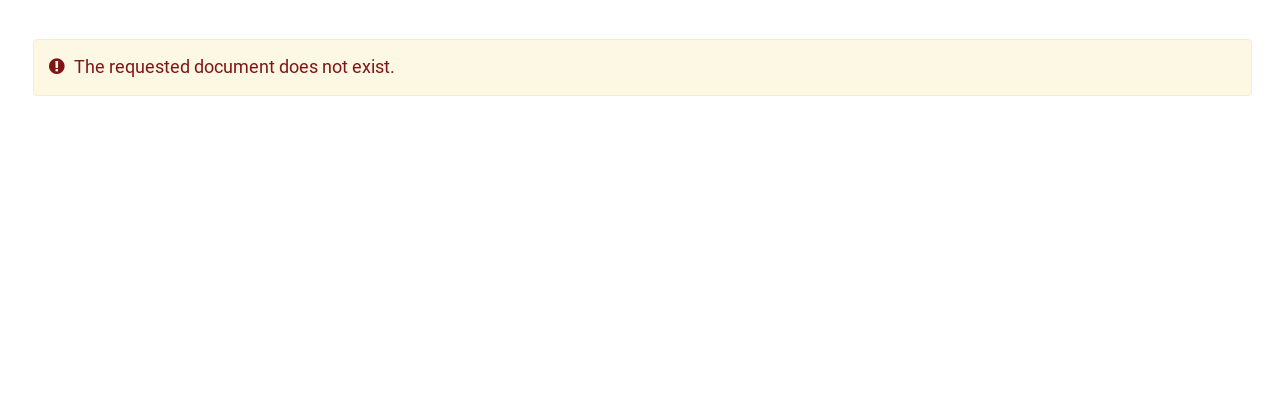

--- FILE ---
content_type: text/css; charset=UTF-8
request_url: https://eur-lex.europa.eu/revamp/components/vendor/ec/eu-preset-v4.1.1/styles/ecl-eu-print.css?v=2.18.4
body_size: 31329
content:
@charset "UTF-8";
/*! @ecl/preset-eu - 4.1.1 Built on 2024-04-09T07:29:14.424Z */:root{--ecl-color-primary:#0e47cb;--ecl-color-primary-140:#082b7a;--ecl-color-primary-130:#0a328e;--ecl-color-primary-120:#0b39a2;--ecl-color-primary-100:#0e47cb;--ecl-color-primary-80:#3e6cd5;--ecl-color-primary-60:#6e91e0;--ecl-color-primary-40:#9fb5ea;--ecl-color-primary-20:#cfdaf5;--ecl-color-primary-10:#e7edfa;--ecl-color-primary-5:#f3f6fc;--ecl-color-secondary:#fc0;--ecl-color-secondary-140:#997a00;--ecl-color-secondary-120:#e6b800;--ecl-color-secondary-100:#fc0;--ecl-color-secondary-80:#ffd633;--ecl-color-secondary-60:#ffe066;--ecl-color-secondary-40:#ffeb99;--ecl-color-secondary-20:#fff5cc;--ecl-color-secondary-10:#fffae6;--ecl-color-dark:#262b38;--ecl-color-dark-140:#171a22;--ecl-color-dark-120:#1e222d;--ecl-color-dark-100:#262b38;--ecl-color-dark-80:#515560;--ecl-color-dark-60:#7d8088;--ecl-color-dark-40:#a8aaaf;--ecl-color-dark-20:#d4d5d7;--ecl-color-dark-10: ;--ecl-color-info:#0e47cb;--ecl-color-info-100: ;--ecl-color-info-5:#f3f6fc;--ecl-color-success:#008d66;--ecl-color-success-100:#008d66;--ecl-color-success-5:#f2fcf9;--ecl-color-warning:#cc4e00;--ecl-color-warning-100:#cc4e00;--ecl-color-warning-5:#fff7f2;--ecl-color-error:#bf0036;--ecl-color-error-100:#bf0036;--ecl-color-error-80:#ef0044;--ecl-color-error-5:#fef2f5;--ecl-color-branding:#0e47cb;--ecl-color-accent:#00e9ff;--ecl-color-accent-100:#00e9ff;--ecl-color-accent-30:#b3f8ff;--ecl-color-visited:#510dcd;--ecl-color-visited-100:#510dcd;--ecl-color-visited-40:#bf9af1;--ecl-font-2xs:normal normal 400 0.625rem/1rem arial,sans-serif;--ecl-font-xs:normal normal 400 0.75rem/1rem arial,sans-serif;--ecl-font-s:normal normal 400 0.875rem/1rem arial,sans-serif;--ecl-font-m:normal normal 400 1rem/1.25rem arial,sans-serif;--ecl-font-l:normal normal 400 1.125rem/1.5rem arial,sans-serif;--ecl-font-xl:normal normal 400 1.25rem/1.5rem arial,sans-serif;--ecl-font-2xl:normal normal 400 1.5rem/1.75rem arial,sans-serif;--ecl-font-3xl:normal normal 400 1.75rem/2rem arial,sans-serif;--ecl-font-4xl:normal normal 400 2rem/2.5rem arial,sans-serif;--ecl-font-5xl:normal normal 400 2.25rem/2.75rem arial,sans-serif;--ecl-font-6xl:normal normal 400 2.625rem/3.25rem arial,sans-serif;--ecl-font-prolonged-xs:normal normal 400 0.75rem/1.25rem arial,sans-serif;--ecl-font-prolonged-s:normal normal 400 0.875rem/1.25rem arial,sans-serif;--ecl-font-prolonged-m:normal normal 400 1rem/1.5rem arial,sans-serif;--ecl-font-prolonged-l:normal normal 400 1.125rem/1.75rem arial,sans-serif;--ecl-font-prolonged-xl:normal normal 400 1.25rem/1.75rem arial,sans-serif;--ecl-spacing-2xs:0.25rem;--ecl-spacing-xs:0.5rem;--ecl-spacing-s:0.75rem;--ecl-spacing-m:1rem;--ecl-spacing-l:1.5rem;--ecl-spacing-xl:2rem;--ecl-spacing-2xl:2.5rem;--ecl-spacing-3xl:3rem;--ecl-spacing-4xl:4rem;--ecl-shadow-1:0 2px 4px rgba(9,49,142,.08),0 0 10px rgba(9,49,142,.04),0 4px 5px rgba(9,49,142,.04),0 -4px 4px rgba(9,49,142,.04);--ecl-shadow-2:0 3px 5px rgba(9,49,142,.04),0 0 18px rgba(9,49,142,.04),0 6px 10px rgba(9,49,142,.04),0 -4px 4px rgba(9,49,142,.04);--ecl-shadow-3:0 7px 8px rgba(9,49,142,.08),0 0 22px rgba(9,49,142,.04),0 12px 17px rgba(9,49,142,.04),0 -4px 4px rgba(9,49,142,.04);--ecl-shadow-4:0 11px 15px rgba(9,49,142,.08),0 9px 46px rgba(9,49,142,.04),0 24px 38px rgba(9,49,142,.04),0 -4px 4px rgba(9,49,142,.04);--ecl-shadow-inner-1:0 2px 4px rgba(9,49,142,.08) inset,0 0 10px rgba(9,49,142,.04) inset,0 4px 5px rgba(9,49,142,.04) inset,0 -4px 4px rgba(9,49,142,.04) inset;--ecl-shadow-inner-2:0 3px 5px rgba(9,49,142,.04) inset,0 0 18px rgba(9,49,142,.04) inset,0 6px 10px rgba(9,49,142,.04) inset,0 -4px 4px rgba(9,49,142,.04) inset;--ecl-shadow-negative-1:0 2px 4px hsla(0,0%,100%,.08),0 0 10px hsla(0,0%,100%,.04),0 4px 5px hsla(0,0%,100%,.04),0 -4px 4px hsla(0,0%,100%,.04);--ecl-shadow-negative-2:0 3px 5px hsla(0,0%,100%,.04),0 0 18px hsla(0,0%,100%,.04),0 6px 10px hsla(0,0%,100%,.04),0 -4px 4px hsla(0,0%,100%,.04);--ecl-shadow-negative-3:0 7px 8px hsla(0,0%,100%,.08),0 0 22px hsla(0,0%,100%,.04),0 12px 17px hsla(0,0%,100%,.04),0 -4px 4px hsla(0,0%,100%,.04);--ecl-shadow-negative-4:0 11px 15px rgba(9,49,142,.08),0 9px 46px rgba(9,49,142,.04),0 24px 38px rgba(9,49,142,.04),0 -4px 4px rgba(9,49,142,.04);--ecl-shadow-negative-inner-1:0 2px 4px hsla(0,0%,100%,.08) inset,0 0 10px hsla(0,0%,100%,.04) inset,0 4px 5px hsla(0,0%,100%,.04) inset,0 -4px 4px hsla(0,0%,100%,.04) inset;--ecl-shadow-negative-inner-2:0 3px 5px hsla(0,0%,100%,.04) inset,0 0 18px hsla(0,0%,100%,.04) inset,0 6px 10px hsla(0,0%,100%,.04) inset,0 -4px 4px hsla(0,0%,100%,.04) inset;--ecl-max-width:580px;--c-p:var(--ecl-color-primary);--c-p-140:var(--ecl-color-primary-140);--c-p-130:var(--ecl-color-primary-130);--c-p-120:var(--ecl-color-primary-120);--c-p-100:var(--ecl-color-primary-100);--c-p-80:var(--ecl-color-primary-80);--c-p-60:var(--ecl-color-primary-60);--c-p-40:var(--ecl-color-primary-40);--c-p-20:var(--ecl-color-primary-20);--c-p-10:var(--ecl-color-primary-10);--c-p-5:var(--ecl-color-primary-5);--c-s:var(--ecl-color-secondary);--c-s-140:var(--ecl-color-secondary-140);--c-s-120:var(--ecl-color-secondary-120);--c-s-100:var(--ecl-color-secondary-100);--c-s-80:var(--ecl-color-secondary-80);--c-s-60:var(--ecl-color-secondary-60);--c-s-40:var(--ecl-color-secondary-40);--c-s-20:var(--ecl-color-secondary-20);--c-s-10:var(--ecl-color-secondary-10);--c-d:var(--ecl-color-dark);--c-d-140:var(--ecl-color-dark-140);--c-d-120:var(--ecl-color-dark-120);--c-d-100:var(--ecl-color-dark-100);--c-d-80:var(--ecl-color-dark-80);--c-d-60:var(--ecl-color-dark-60);--c-d-40:var(--ecl-color-dark-40);--c-d-20:var(--ecl-color-dark-20);--c-d-10:var(--ecl-color-dark-10);--c-in:var(--ecl-color-info);--c-in-100:var(--ecl-color-info-100);--c-in-5:var(--ecl-color-info-5);--c-su:var(--ecl-color-success);--c-su-100:var(--ecl-color-success-100);--c-su-5:var(--ecl-color-success-5);--c-wa:var(--ecl-color-warning);--c-wa-100:var(--ecl-color-warning-100);--c-wa-5:var(--ecl-color-warning-5);--c-er:var(--ecl-color-error);--c-er-100:var(--ecl-color-error-100);--c-er-80:var(--ecl-color-error-80);--c-er-5:var(--ecl-color-error-5);--c-br:var(--ecl-color-branding);--c-a:var(--ecl-color-accent);--c-a-100:var(--ecl-color-accent-100);--c-a-30:var(--ecl-color-accent-30);--c-v:var(--ecl-color-visited);--c-v-100:var(--ecl-color-visited-100);--c-v-40:var(--ecl-color-visited-40);--f-2xs:var(--ecl-font-2xs);--f-xs:var(--ecl-font-xs);--f-s:var(--ecl-font-s);--f-m:var(--ecl-font-m);--f-l:var(--ecl-font-l);--f-xl:var(--ecl-font-xl);--f-2xl:var(--ecl-font-2xl);--f-3xl:var(--ecl-font-3xl);--f-4xl:var(--ecl-font-4xl);--f-5xl:var(--ecl-font-5xl);--f-6xl:var(--ecl-font-6xl);--f-p-xs:var(--ecl-font-prolonged-xs);--f-p-s:var(--ecl-font-prolonged-s);--f-p-m:var(--ecl-font-prolonged-m);--f-p-l:var(--ecl-font-prolonged-l);--f-p-xl:var(--ecl-font-prolonged-xl);--s-2xs:var(--ecl-spacing-2xs);--s-xs:var(--ecl-spacing-xs);--s-s:var(--ecl-spacing-s);--s-m:var(--ecl-spacing-m);--s-l:var(--ecl-spacing-l);--s-xl:var(--ecl-spacing-xl);--s-2xl:var(--ecl-spacing-2xl);--s-3xl:var(--ecl-spacing-3xl);--s-4xl:var(--ecl-spacing-4xl);--sh-1:var(--ecl-shadow-1);--sh-2:var(--ecl-shadow-2);--sh-3:var(--ecl-shadow-3);--sh-4:var(--ecl-shadow-4);--sh-i-1:var(--ecl-shadow-inner-1);--sh-i-2:var(--ecl-shadow-inner-2);--sh-n-1:var(--ecl-shadow-negative-1);--sh-n-2:var(--ecl-shadow-negative-2);--sh-n-3:var(--ecl-shadow-negative-3);--sh-n-4:var(--ecl-shadow-negative-4);--sh-n-i-1:var(--ecl-shadow-negative-inner-1);--sh-n-i-2:var(--ecl-shadow-negative-inner-2);--max-w:var(--ecl-max-width)}.ecl-icon{fill:currentcolor;margin:0;transform:scaleX(1) scaleY(1) rotate(0deg)}.ecl-icon--2xs{height:9pt;width:9pt}.ecl-icon--xs{height:12pt;width:12pt}.ecl-icon--s{height:15pt;width:15pt}.ecl-icon--m{height:18pt;width:18pt}.ecl-icon--l{height:24pt;width:24pt}.ecl-icon--xl{height:30pt;width:30pt}.ecl-icon--2xl{height:36pt;width:36pt}.ecl-icon--fluid{height:1em;width:1em}.ecl-icon--primary{fill:var(--c-p)}.ecl-icon--inverted{fill:#fff}.ecl-icon--rotate-90{transform:rotate(90deg)}.ecl-icon--rotate-180{transform:rotate(180deg)}.ecl-icon--rotate-270{transform:rotate(270deg)}.ecl-icon--flip-horizontal{transform:scaleX(-1)}.ecl-icon--flip-vertical{transform:scaleY(-1)}.ecl-container{box-sizing:border-box;-webkit-margin-start:auto;margin-inline-start:auto;-webkit-margin-end:auto;margin-inline-end:auto;position:relative;width:100%;-webkit-padding-start:1rem;padding-inline-start:1rem;-webkit-padding-end:1rem;padding-inline-end:1rem}@media (min-width:480px){.ecl-container{-webkit-padding-start:1rem;padding-inline-start:1rem;-webkit-padding-end:1rem;padding-inline-end:1rem}}@media (min-width:768px){.ecl-container{-webkit-padding-start:1rem;padding-inline-start:1rem;-webkit-padding-end:1rem;padding-inline-end:1rem}}@media (min-width:996px){.ecl-container{-webkit-padding-start:1rem;padding-inline-start:1rem;-webkit-padding-end:1rem;padding-inline-end:1rem}}@media (min-width:1140px){.ecl-container{-webkit-padding-start:1rem;padding-inline-start:1rem;-webkit-padding-end:1rem;padding-inline-end:1rem}}@media (min-width:480px){.ecl-container{max-width:100%;width:768px}}@media (min-width:768px){.ecl-container{max-width:100%;width:996px}}@media (min-width:996px){.ecl-container{max-width:100%;width:1140px}}@media (min-width:1140px){.ecl-container{max-width:100%;width:1140px}}.ecl-row{box-sizing:border-box;display:flex;flex-wrap:wrap;-webkit-margin-start:-1rem;margin-inline-start:-1rem;-webkit-margin-end:-1rem;margin-inline-end:-1rem}@media (min-width:480px){.ecl-row{-webkit-margin-start:-1rem;margin-inline-start:-1rem;-webkit-margin-end:-1rem;margin-inline-end:-1rem}}@media (min-width:768px){.ecl-row{-webkit-margin-start:-1rem;margin-inline-start:-1rem;-webkit-margin-end:-1rem;margin-inline-end:-1rem}}@media (min-width:996px){.ecl-row{-webkit-margin-start:-1rem;margin-inline-start:-1rem;-webkit-margin-end:-1rem;margin-inline-end:-1rem}}@media (min-width:1140px){.ecl-row{-webkit-margin-start:-1rem;margin-inline-start:-1rem;-webkit-margin-end:-1rem;margin-inline-end:-1rem}}.ecl-no-gutters{-webkit-margin-start:0;margin-inline-start:0;-webkit-margin-end:0;margin-inline-end:0}.ecl-no-gutters>.ecl-col,.ecl-no-gutters>[class*=ecl-col-]{-webkit-padding-start:0;padding-inline-start:0;-webkit-padding-end:0;padding-inline-end:0}.ecl-col-1,.ecl-col-10,.ecl-col-11,.ecl-col-12,.ecl-col-2,.ecl-col-3,.ecl-col-4,.ecl-col-5,.ecl-col-6,.ecl-col-7,.ecl-col-8,.ecl-col-9,.ecl-col-l-1,.ecl-col-l-10,.ecl-col-l-11,.ecl-col-l-12,.ecl-col-l-2,.ecl-col-l-3,.ecl-col-l-4,.ecl-col-l-5,.ecl-col-l-6,.ecl-col-l-7,.ecl-col-l-8,.ecl-col-l-9,.ecl-col-m-1,.ecl-col-m-10,.ecl-col-m-11,.ecl-col-m-12,.ecl-col-m-2,.ecl-col-m-3,.ecl-col-m-4,.ecl-col-m-5,.ecl-col-m-6,.ecl-col-m-7,.ecl-col-m-8,.ecl-col-m-9,.ecl-col-s-1,.ecl-col-s-10,.ecl-col-s-11,.ecl-col-s-12,.ecl-col-s-2,.ecl-col-s-3,.ecl-col-s-4,.ecl-col-s-5,.ecl-col-s-6,.ecl-col-s-7,.ecl-col-s-8,.ecl-col-s-9,.ecl-col-xl-1,.ecl-col-xl-10,.ecl-col-xl-11,.ecl-col-xl-12,.ecl-col-xl-2,.ecl-col-xl-3,.ecl-col-xl-4,.ecl-col-xl-5,.ecl-col-xl-6,.ecl-col-xl-7,.ecl-col-xl-8,.ecl-col-xl-9{-webkit-padding-start:1rem;padding-inline-start:1rem;-webkit-padding-end:1rem;box-sizing:border-box;min-height:1px;padding-inline-end:1rem;position:relative;width:100%}@media (min-width:480px){.ecl-col-1,.ecl-col-10,.ecl-col-11,.ecl-col-12,.ecl-col-2,.ecl-col-3,.ecl-col-4,.ecl-col-5,.ecl-col-6,.ecl-col-7,.ecl-col-8,.ecl-col-9,.ecl-col-l-1,.ecl-col-l-10,.ecl-col-l-11,.ecl-col-l-12,.ecl-col-l-2,.ecl-col-l-3,.ecl-col-l-4,.ecl-col-l-5,.ecl-col-l-6,.ecl-col-l-7,.ecl-col-l-8,.ecl-col-l-9,.ecl-col-m-1,.ecl-col-m-10,.ecl-col-m-11,.ecl-col-m-12,.ecl-col-m-2,.ecl-col-m-3,.ecl-col-m-4,.ecl-col-m-5,.ecl-col-m-6,.ecl-col-m-7,.ecl-col-m-8,.ecl-col-m-9,.ecl-col-s-1,.ecl-col-s-10,.ecl-col-s-11,.ecl-col-s-12,.ecl-col-s-2,.ecl-col-s-3,.ecl-col-s-4,.ecl-col-s-5,.ecl-col-s-6,.ecl-col-s-7,.ecl-col-s-8,.ecl-col-s-9,.ecl-col-xl-1,.ecl-col-xl-10,.ecl-col-xl-11,.ecl-col-xl-12,.ecl-col-xl-2,.ecl-col-xl-3,.ecl-col-xl-4,.ecl-col-xl-5,.ecl-col-xl-6,.ecl-col-xl-7,.ecl-col-xl-8,.ecl-col-xl-9{-webkit-padding-start:1rem;padding-inline-start:1rem;-webkit-padding-end:1rem;padding-inline-end:1rem}}@media (min-width:768px){.ecl-col-1,.ecl-col-10,.ecl-col-11,.ecl-col-12,.ecl-col-2,.ecl-col-3,.ecl-col-4,.ecl-col-5,.ecl-col-6,.ecl-col-7,.ecl-col-8,.ecl-col-9,.ecl-col-l-1,.ecl-col-l-10,.ecl-col-l-11,.ecl-col-l-12,.ecl-col-l-2,.ecl-col-l-3,.ecl-col-l-4,.ecl-col-l-5,.ecl-col-l-6,.ecl-col-l-7,.ecl-col-l-8,.ecl-col-l-9,.ecl-col-m-1,.ecl-col-m-10,.ecl-col-m-11,.ecl-col-m-12,.ecl-col-m-2,.ecl-col-m-3,.ecl-col-m-4,.ecl-col-m-5,.ecl-col-m-6,.ecl-col-m-7,.ecl-col-m-8,.ecl-col-m-9,.ecl-col-s-1,.ecl-col-s-10,.ecl-col-s-11,.ecl-col-s-12,.ecl-col-s-2,.ecl-col-s-3,.ecl-col-s-4,.ecl-col-s-5,.ecl-col-s-6,.ecl-col-s-7,.ecl-col-s-8,.ecl-col-s-9,.ecl-col-xl-1,.ecl-col-xl-10,.ecl-col-xl-11,.ecl-col-xl-12,.ecl-col-xl-2,.ecl-col-xl-3,.ecl-col-xl-4,.ecl-col-xl-5,.ecl-col-xl-6,.ecl-col-xl-7,.ecl-col-xl-8,.ecl-col-xl-9{-webkit-padding-start:1rem;padding-inline-start:1rem;-webkit-padding-end:1rem;padding-inline-end:1rem}}@media (min-width:996px){.ecl-col-1,.ecl-col-10,.ecl-col-11,.ecl-col-12,.ecl-col-2,.ecl-col-3,.ecl-col-4,.ecl-col-5,.ecl-col-6,.ecl-col-7,.ecl-col-8,.ecl-col-9,.ecl-col-l-1,.ecl-col-l-10,.ecl-col-l-11,.ecl-col-l-12,.ecl-col-l-2,.ecl-col-l-3,.ecl-col-l-4,.ecl-col-l-5,.ecl-col-l-6,.ecl-col-l-7,.ecl-col-l-8,.ecl-col-l-9,.ecl-col-m-1,.ecl-col-m-10,.ecl-col-m-11,.ecl-col-m-12,.ecl-col-m-2,.ecl-col-m-3,.ecl-col-m-4,.ecl-col-m-5,.ecl-col-m-6,.ecl-col-m-7,.ecl-col-m-8,.ecl-col-m-9,.ecl-col-s-1,.ecl-col-s-10,.ecl-col-s-11,.ecl-col-s-12,.ecl-col-s-2,.ecl-col-s-3,.ecl-col-s-4,.ecl-col-s-5,.ecl-col-s-6,.ecl-col-s-7,.ecl-col-s-8,.ecl-col-s-9,.ecl-col-xl-1,.ecl-col-xl-10,.ecl-col-xl-11,.ecl-col-xl-12,.ecl-col-xl-2,.ecl-col-xl-3,.ecl-col-xl-4,.ecl-col-xl-5,.ecl-col-xl-6,.ecl-col-xl-7,.ecl-col-xl-8,.ecl-col-xl-9{-webkit-padding-start:1rem;padding-inline-start:1rem;-webkit-padding-end:1rem;padding-inline-end:1rem}}@media (min-width:1140px){.ecl-col-1,.ecl-col-10,.ecl-col-11,.ecl-col-12,.ecl-col-2,.ecl-col-3,.ecl-col-4,.ecl-col-5,.ecl-col-6,.ecl-col-7,.ecl-col-8,.ecl-col-9,.ecl-col-l-1,.ecl-col-l-10,.ecl-col-l-11,.ecl-col-l-12,.ecl-col-l-2,.ecl-col-l-3,.ecl-col-l-4,.ecl-col-l-5,.ecl-col-l-6,.ecl-col-l-7,.ecl-col-l-8,.ecl-col-l-9,.ecl-col-m-1,.ecl-col-m-10,.ecl-col-m-11,.ecl-col-m-12,.ecl-col-m-2,.ecl-col-m-3,.ecl-col-m-4,.ecl-col-m-5,.ecl-col-m-6,.ecl-col-m-7,.ecl-col-m-8,.ecl-col-m-9,.ecl-col-s-1,.ecl-col-s-10,.ecl-col-s-11,.ecl-col-s-12,.ecl-col-s-2,.ecl-col-s-3,.ecl-col-s-4,.ecl-col-s-5,.ecl-col-s-6,.ecl-col-s-7,.ecl-col-s-8,.ecl-col-s-9,.ecl-col-xl-1,.ecl-col-xl-10,.ecl-col-xl-11,.ecl-col-xl-12,.ecl-col-xl-2,.ecl-col-xl-3,.ecl-col-xl-4,.ecl-col-xl-5,.ecl-col-xl-6,.ecl-col-xl-7,.ecl-col-xl-8,.ecl-col-xl-9{-webkit-padding-start:1rem;padding-inline-start:1rem;-webkit-padding-end:1rem;padding-inline-end:1rem}}.ecl-col-1{flex:0 0 8.3333333333%;max-width:8.3333333333%}.ecl-col-2{flex:0 0 16.6666666667%;max-width:16.6666666667%}.ecl-col-3{flex:0 0 25%;max-width:25%}.ecl-col-4{flex:0 0 33.3333333333%;max-width:33.3333333333%}.ecl-col-5{flex:0 0 41.6666666667%;max-width:41.6666666667%}.ecl-col-6{flex:0 0 50%;max-width:50%}.ecl-col-7{flex:0 0 58.3333333333%;max-width:58.3333333333%}.ecl-col-8{flex:0 0 66.6666666667%;max-width:66.6666666667%}.ecl-col-9{flex:0 0 75%;max-width:75%}.ecl-col-10{flex:0 0 83.3333333333%;max-width:83.3333333333%}.ecl-col-11{flex:0 0 91.6666666667%;max-width:91.6666666667%}.ecl-col-12{flex:0 0 100%;max-width:100%}.ecl-pull-0{right:auto}.ecl-pull-1{right:8.3333333333%}.ecl-pull-2{right:16.6666666667%}.ecl-pull-3{right:25%}.ecl-pull-4{right:33.3333333333%}.ecl-pull-5{right:41.6666666667%}.ecl-pull-6{right:50%}.ecl-pull-7{right:58.3333333333%}.ecl-pull-8{right:66.6666666667%}.ecl-pull-9{right:75%}.ecl-pull-10{right:83.3333333333%}.ecl-pull-11{right:91.6666666667%}.ecl-pull-12{right:100%}.ecl-push-0{left:auto}.ecl-push-1{left:8.3333333333%}.ecl-push-2{left:16.6666666667%}.ecl-push-3{left:25%}.ecl-push-4{left:33.3333333333%}.ecl-push-5{left:41.6666666667%}.ecl-push-6{left:50%}.ecl-push-7{left:58.3333333333%}.ecl-push-8{left:66.6666666667%}.ecl-push-9{left:75%}.ecl-push-10{left:83.3333333333%}.ecl-push-11{left:91.6666666667%}.ecl-push-12{left:100%}.ecl-offset-1{-webkit-margin-start:8.3333333333%;margin-inline-start:8.3333333333%}.ecl-offset-2{-webkit-margin-start:16.6666666667%;margin-inline-start:16.6666666667%}.ecl-offset-3{-webkit-margin-start:25%;margin-inline-start:25%}.ecl-offset-4{-webkit-margin-start:33.3333333333%;margin-inline-start:33.3333333333%}.ecl-offset-5{-webkit-margin-start:41.6666666667%;margin-inline-start:41.6666666667%}.ecl-offset-6{-webkit-margin-start:50%;margin-inline-start:50%}.ecl-offset-7{-webkit-margin-start:58.3333333333%;margin-inline-start:58.3333333333%}.ecl-offset-8{-webkit-margin-start:66.6666666667%;margin-inline-start:66.6666666667%}.ecl-offset-9{-webkit-margin-start:75%;margin-inline-start:75%}.ecl-offset-10{-webkit-margin-start:83.3333333333%;margin-inline-start:83.3333333333%}.ecl-offset-11{-webkit-margin-start:91.6666666667%;margin-inline-start:91.6666666667%}@media (min-width:480px){.ecl-col-s-1{flex:0 0 8.3333333333%;max-width:8.3333333333%}.ecl-col-s-2{flex:0 0 16.6666666667%;max-width:16.6666666667%}.ecl-col-s-3{flex:0 0 25%;max-width:25%}.ecl-col-s-4{flex:0 0 33.3333333333%;max-width:33.3333333333%}.ecl-col-s-5{flex:0 0 41.6666666667%;max-width:41.6666666667%}.ecl-col-s-6{flex:0 0 50%;max-width:50%}.ecl-col-s-7{flex:0 0 58.3333333333%;max-width:58.3333333333%}.ecl-col-s-8{flex:0 0 66.6666666667%;max-width:66.6666666667%}.ecl-col-s-9{flex:0 0 75%;max-width:75%}.ecl-col-s-10{flex:0 0 83.3333333333%;max-width:83.3333333333%}.ecl-col-s-11{flex:0 0 91.6666666667%;max-width:91.6666666667%}.ecl-col-s-12{flex:0 0 100%;max-width:100%}.ecl-pull-s-0{right:auto}.ecl-pull-s-1{right:8.3333333333%}.ecl-pull-s-2{right:16.6666666667%}.ecl-pull-s-3{right:25%}.ecl-pull-s-4{right:33.3333333333%}.ecl-pull-s-5{right:41.6666666667%}.ecl-pull-s-6{right:50%}.ecl-pull-s-7{right:58.3333333333%}.ecl-pull-s-8{right:66.6666666667%}.ecl-pull-s-9{right:75%}.ecl-pull-s-10{right:83.3333333333%}.ecl-pull-s-11{right:91.6666666667%}.ecl-pull-s-12{right:100%}.ecl-push-s-0{left:auto}.ecl-push-s-1{left:8.3333333333%}.ecl-push-s-2{left:16.6666666667%}.ecl-push-s-3{left:25%}.ecl-push-s-4{left:33.3333333333%}.ecl-push-s-5{left:41.6666666667%}.ecl-push-s-6{left:50%}.ecl-push-s-7{left:58.3333333333%}.ecl-push-s-8{left:66.6666666667%}.ecl-push-s-9{left:75%}.ecl-push-s-10{left:83.3333333333%}.ecl-push-s-11{left:91.6666666667%}.ecl-push-s-12{left:100%}.ecl-offset-s-0{-webkit-margin-start:0;margin-inline-start:0}.ecl-offset-s-1{-webkit-margin-start:8.3333333333%;margin-inline-start:8.3333333333%}.ecl-offset-s-2{-webkit-margin-start:16.6666666667%;margin-inline-start:16.6666666667%}.ecl-offset-s-3{-webkit-margin-start:25%;margin-inline-start:25%}.ecl-offset-s-4{-webkit-margin-start:33.3333333333%;margin-inline-start:33.3333333333%}.ecl-offset-s-5{-webkit-margin-start:41.6666666667%;margin-inline-start:41.6666666667%}.ecl-offset-s-6{-webkit-margin-start:50%;margin-inline-start:50%}.ecl-offset-s-7{-webkit-margin-start:58.3333333333%;margin-inline-start:58.3333333333%}.ecl-offset-s-8{-webkit-margin-start:66.6666666667%;margin-inline-start:66.6666666667%}.ecl-offset-s-9{-webkit-margin-start:75%;margin-inline-start:75%}.ecl-offset-s-10{-webkit-margin-start:83.3333333333%;margin-inline-start:83.3333333333%}.ecl-offset-s-11{-webkit-margin-start:91.6666666667%;margin-inline-start:91.6666666667%}}@media (min-width:768px){.ecl-col-m-1{flex:0 0 8.3333333333%;max-width:8.3333333333%}.ecl-col-m-2{flex:0 0 16.6666666667%;max-width:16.6666666667%}.ecl-col-m-3{flex:0 0 25%;max-width:25%}.ecl-col-m-4{flex:0 0 33.3333333333%;max-width:33.3333333333%}.ecl-col-m-5{flex:0 0 41.6666666667%;max-width:41.6666666667%}.ecl-col-m-6{flex:0 0 50%;max-width:50%}.ecl-col-m-7{flex:0 0 58.3333333333%;max-width:58.3333333333%}.ecl-col-m-8{flex:0 0 66.6666666667%;max-width:66.6666666667%}.ecl-col-m-9{flex:0 0 75%;max-width:75%}.ecl-col-m-10{flex:0 0 83.3333333333%;max-width:83.3333333333%}.ecl-col-m-11{flex:0 0 91.6666666667%;max-width:91.6666666667%}.ecl-col-m-12{flex:0 0 100%;max-width:100%}.ecl-pull-m-0{right:auto}.ecl-pull-m-1{right:8.3333333333%}.ecl-pull-m-2{right:16.6666666667%}.ecl-pull-m-3{right:25%}.ecl-pull-m-4{right:33.3333333333%}.ecl-pull-m-5{right:41.6666666667%}.ecl-pull-m-6{right:50%}.ecl-pull-m-7{right:58.3333333333%}.ecl-pull-m-8{right:66.6666666667%}.ecl-pull-m-9{right:75%}.ecl-pull-m-10{right:83.3333333333%}.ecl-pull-m-11{right:91.6666666667%}.ecl-pull-m-12{right:100%}.ecl-push-m-0{left:auto}.ecl-push-m-1{left:8.3333333333%}.ecl-push-m-2{left:16.6666666667%}.ecl-push-m-3{left:25%}.ecl-push-m-4{left:33.3333333333%}.ecl-push-m-5{left:41.6666666667%}.ecl-push-m-6{left:50%}.ecl-push-m-7{left:58.3333333333%}.ecl-push-m-8{left:66.6666666667%}.ecl-push-m-9{left:75%}.ecl-push-m-10{left:83.3333333333%}.ecl-push-m-11{left:91.6666666667%}.ecl-push-m-12{left:100%}.ecl-offset-m-0{-webkit-margin-start:0;margin-inline-start:0}.ecl-offset-m-1{-webkit-margin-start:8.3333333333%;margin-inline-start:8.3333333333%}.ecl-offset-m-2{-webkit-margin-start:16.6666666667%;margin-inline-start:16.6666666667%}.ecl-offset-m-3{-webkit-margin-start:25%;margin-inline-start:25%}.ecl-offset-m-4{-webkit-margin-start:33.3333333333%;margin-inline-start:33.3333333333%}.ecl-offset-m-5{-webkit-margin-start:41.6666666667%;margin-inline-start:41.6666666667%}.ecl-offset-m-6{-webkit-margin-start:50%;margin-inline-start:50%}.ecl-offset-m-7{-webkit-margin-start:58.3333333333%;margin-inline-start:58.3333333333%}.ecl-offset-m-8{-webkit-margin-start:66.6666666667%;margin-inline-start:66.6666666667%}.ecl-offset-m-9{-webkit-margin-start:75%;margin-inline-start:75%}.ecl-offset-m-10{-webkit-margin-start:83.3333333333%;margin-inline-start:83.3333333333%}.ecl-offset-m-11{-webkit-margin-start:91.6666666667%;margin-inline-start:91.6666666667%}}@media (min-width:996px){.ecl-col-l-1{flex:0 0 8.3333333333%;max-width:8.3333333333%}.ecl-col-l-2{flex:0 0 16.6666666667%;max-width:16.6666666667%}.ecl-col-l-3{flex:0 0 25%;max-width:25%}.ecl-col-l-4{flex:0 0 33.3333333333%;max-width:33.3333333333%}.ecl-col-l-5{flex:0 0 41.6666666667%;max-width:41.6666666667%}.ecl-col-l-6{flex:0 0 50%;max-width:50%}.ecl-col-l-7{flex:0 0 58.3333333333%;max-width:58.3333333333%}.ecl-col-l-8{flex:0 0 66.6666666667%;max-width:66.6666666667%}.ecl-col-l-9{flex:0 0 75%;max-width:75%}.ecl-col-l-10{flex:0 0 83.3333333333%;max-width:83.3333333333%}.ecl-col-l-11{flex:0 0 91.6666666667%;max-width:91.6666666667%}.ecl-col-l-12{flex:0 0 100%;max-width:100%}.ecl-pull-l-0{right:auto}.ecl-pull-l-1{right:8.3333333333%}.ecl-pull-l-2{right:16.6666666667%}.ecl-pull-l-3{right:25%}.ecl-pull-l-4{right:33.3333333333%}.ecl-pull-l-5{right:41.6666666667%}.ecl-pull-l-6{right:50%}.ecl-pull-l-7{right:58.3333333333%}.ecl-pull-l-8{right:66.6666666667%}.ecl-pull-l-9{right:75%}.ecl-pull-l-10{right:83.3333333333%}.ecl-pull-l-11{right:91.6666666667%}.ecl-pull-l-12{right:100%}.ecl-push-l-0{left:auto}.ecl-push-l-1{left:8.3333333333%}.ecl-push-l-2{left:16.6666666667%}.ecl-push-l-3{left:25%}.ecl-push-l-4{left:33.3333333333%}.ecl-push-l-5{left:41.6666666667%}.ecl-push-l-6{left:50%}.ecl-push-l-7{left:58.3333333333%}.ecl-push-l-8{left:66.6666666667%}.ecl-push-l-9{left:75%}.ecl-push-l-10{left:83.3333333333%}.ecl-push-l-11{left:91.6666666667%}.ecl-push-l-12{left:100%}.ecl-offset-l-0{-webkit-margin-start:0;margin-inline-start:0}.ecl-offset-l-1{-webkit-margin-start:8.3333333333%;margin-inline-start:8.3333333333%}.ecl-offset-l-2{-webkit-margin-start:16.6666666667%;margin-inline-start:16.6666666667%}.ecl-offset-l-3{-webkit-margin-start:25%;margin-inline-start:25%}.ecl-offset-l-4{-webkit-margin-start:33.3333333333%;margin-inline-start:33.3333333333%}.ecl-offset-l-5{-webkit-margin-start:41.6666666667%;margin-inline-start:41.6666666667%}.ecl-offset-l-6{-webkit-margin-start:50%;margin-inline-start:50%}.ecl-offset-l-7{-webkit-margin-start:58.3333333333%;margin-inline-start:58.3333333333%}.ecl-offset-l-8{-webkit-margin-start:66.6666666667%;margin-inline-start:66.6666666667%}.ecl-offset-l-9{-webkit-margin-start:75%;margin-inline-start:75%}.ecl-offset-l-10{-webkit-margin-start:83.3333333333%;margin-inline-start:83.3333333333%}.ecl-offset-l-11{-webkit-margin-start:91.6666666667%;margin-inline-start:91.6666666667%}}@media (min-width:1140px){.ecl-col-xl-1{flex:0 0 8.3333333333%;max-width:8.3333333333%}.ecl-col-xl-2{flex:0 0 16.6666666667%;max-width:16.6666666667%}.ecl-col-xl-3{flex:0 0 25%;max-width:25%}.ecl-col-xl-4{flex:0 0 33.3333333333%;max-width:33.3333333333%}.ecl-col-xl-5{flex:0 0 41.6666666667%;max-width:41.6666666667%}.ecl-col-xl-6{flex:0 0 50%;max-width:50%}.ecl-col-xl-7{flex:0 0 58.3333333333%;max-width:58.3333333333%}.ecl-col-xl-8{flex:0 0 66.6666666667%;max-width:66.6666666667%}.ecl-col-xl-9{flex:0 0 75%;max-width:75%}.ecl-col-xl-10{flex:0 0 83.3333333333%;max-width:83.3333333333%}.ecl-col-xl-11{flex:0 0 91.6666666667%;max-width:91.6666666667%}.ecl-col-xl-12{flex:0 0 100%;max-width:100%}.ecl-pull-xl-0{right:auto}.ecl-pull-xl-1{right:8.3333333333%}.ecl-pull-xl-2{right:16.6666666667%}.ecl-pull-xl-3{right:25%}.ecl-pull-xl-4{right:33.3333333333%}.ecl-pull-xl-5{right:41.6666666667%}.ecl-pull-xl-6{right:50%}.ecl-pull-xl-7{right:58.3333333333%}.ecl-pull-xl-8{right:66.6666666667%}.ecl-pull-xl-9{right:75%}.ecl-pull-xl-10{right:83.3333333333%}.ecl-pull-xl-11{right:91.6666666667%}.ecl-pull-xl-12{right:100%}.ecl-push-xl-0{left:auto}.ecl-push-xl-1{left:8.3333333333%}.ecl-push-xl-2{left:16.6666666667%}.ecl-push-xl-3{left:25%}.ecl-push-xl-4{left:33.3333333333%}.ecl-push-xl-5{left:41.6666666667%}.ecl-push-xl-6{left:50%}.ecl-push-xl-7{left:58.3333333333%}.ecl-push-xl-8{left:66.6666666667%}.ecl-push-xl-9{left:75%}.ecl-push-xl-10{left:83.3333333333%}.ecl-push-xl-11{left:91.6666666667%}.ecl-push-xl-12{left:100%}.ecl-offset-xl-0{-webkit-margin-start:0;margin-inline-start:0}.ecl-offset-xl-1{-webkit-margin-start:8.3333333333%;margin-inline-start:8.3333333333%}.ecl-offset-xl-2{-webkit-margin-start:16.6666666667%;margin-inline-start:16.6666666667%}.ecl-offset-xl-3{-webkit-margin-start:25%;margin-inline-start:25%}.ecl-offset-xl-4{-webkit-margin-start:33.3333333333%;margin-inline-start:33.3333333333%}.ecl-offset-xl-5{-webkit-margin-start:41.6666666667%;margin-inline-start:41.6666666667%}.ecl-offset-xl-6{-webkit-margin-start:50%;margin-inline-start:50%}.ecl-offset-xl-7{-webkit-margin-start:58.3333333333%;margin-inline-start:58.3333333333%}.ecl-offset-xl-8{-webkit-margin-start:66.6666666667%;margin-inline-start:66.6666666667%}.ecl-offset-xl-9{-webkit-margin-start:75%;margin-inline-start:75%}.ecl-offset-xl-10{-webkit-margin-start:83.3333333333%;margin-inline-start:83.3333333333%}.ecl-offset-xl-11{-webkit-margin-start:91.6666666667%;margin-inline-start:91.6666666667%}}.ecl-checkbox,.ecl-datepicker,.ecl-feedback-message,.ecl-file-upload,.ecl-file-upload__button-container,.ecl-file-upload__list,.ecl-form-group,.ecl-form-label,.ecl-help-block,.ecl-radio,.ecl-select,.ecl-select__icon,.ecl-text-area,.ecl-text-input{display:none}.ecl-blockquote{-webkit-border-start:8px solid var(--c-p);border-inline-start:8px solid var(--c-p);border-radius:4px 0 0 4px;box-shadow:none;display:flex;flex-direction:row;justify-content:flex-start;margin:0;padding:.63cm}.ecl-blockquote__citation{color:var(--c-d-80);font:normal normal 400 15pt/18pt verdana,sans-serif;font-style:italic;margin:0;max-width:var(--max-w);quotes:"‘" "’"}.ecl-blockquote__citation:before{content:open-quote}.ecl-blockquote__citation:after{content:close-quote}.ecl-blockquote__citation[lang=bg],.ecl-blockquote__citation[lang=cs],.ecl-blockquote__citation[lang=de],.ecl-blockquote__citation[lang=et],.ecl-blockquote__citation[lang=lt],.ecl-blockquote__citation[lang=sk],.ecl-blockquote__citation[lang=sl]{quotes:"„" "“"}.ecl-blockquote__citation[lang=hr],.ecl-blockquote__citation[lang=hu],.ecl-blockquote__citation[lang=pl],.ecl-blockquote__citation[lang=ro]{quotes:"„" "”"}.ecl-blockquote__citation[lang=da]{quotes:"»" "«"}.ecl-blockquote__citation[lang=el],.ecl-blockquote__citation[lang=es],.ecl-blockquote__citation[lang=fr],.ecl-blockquote__citation[lang=it],.ecl-blockquote__citation[lang=pt]{quotes:"«" "»"}.ecl-blockquote__citation[lang=fi],.ecl-blockquote__citation[lang=sv]{quotes:"”" "”"}.ecl-blockquote__citation[lang=lv],.ecl-blockquote__citation[lang=mt],.ecl-blockquote__citation[lang=nl]{quotes:"“" "”"}.ecl-blockquote__quote{margin:0}.ecl-blockquote__attribution{margin-top:.63cm;max-width:var(--max-w)}.ecl-blockquote__author{color:var(--c-d-80);font:normal normal 400 12pt/15pt verdana,sans-serif;font-weight:400}.ecl-blockquote__image{aspect-ratio:1/1;height:120px;-webkit-margin-end:.63cm;margin-inline-end:.63cm;object-fit:cover;width:120px}.ecl-button{-webkit-appearance:none;-moz-appearance:none;appearance:none;background:none;border-radius:4px;border-width:0;cursor:pointer;display:inline-block;font:normal normal 400 10.5pt/12pt verdana,sans-serif;margin:0;padding:.25708cm .36708cm;text-decoration:none}.ecl-button[disabled]{cursor:not-allowed;opacity:.5;text-decoration:none}.ecl-button__container{align-items:center;display:flex}.ecl-button__label{text-align:left}.ecl-button__icon{flex-shrink:0}.ecl-button__icon+.ecl-button__label,.ecl-button__icon--before{-webkit-margin-end:.21cm;margin-inline-end:.21cm}.ecl-button__icon--after,.ecl-button__label+.ecl-button__icon{-webkit-margin-start:.21cm;margin-inline-start:.21cm}.ecl-button--primary{background-color:var(--c-p);border:2px solid var(--c-p);color:#fff}.ecl-button--secondary{background-color:#fff;border:2px solid var(--c-p);color:var(--c-p)}.ecl-button--cta{background-color:var(--c-s);border:2px solid var(--c-s);color:var(--c-d)}.ecl-button--ghost{background-color:initial;border:2px solid transparent;color:var(--c-p)}.ecl-date-block{box-sizing:border-box;display:inline-flex;flex-direction:column;margin:0;overflow:hidden;position:relative;text-align:center;width:6.3rem}.ecl-date-block:before{left:.31cm}.ecl-date-block:after,.ecl-date-block:before{background-color:#fff;border:1px solid #000;border-radius:50%;box-sizing:initial;content:"";display:block;height:.6rem;position:absolute;top:-.3rem;width:.6rem}.ecl-date-block:after{right:.31cm}.ecl-date-block__day{border-top:1px solid #000;font:normal normal 400 15pt/18pt verdana,sans-serif;font-weight:700;padding-top:.21cm}.ecl-date-block__day,.ecl-date-block__month{border-left:1px solid #000;border-right:1px solid #000;color:#000;display:block;padding-left:.1cm;padding-right:.1cm}.ecl-date-block__month{font:normal normal 400 10.5pt/12pt verdana,sans-serif;padding-bottom:.21cm;text-decoration:none!important;text-transform:uppercase}.ecl-date-block__year{border:1px solid #000;color:#000;display:block;font:normal normal 400 9pt/12pt verdana,sans-serif;padding:.21cm .1cm}.ecl-date-block__daytime{display:none}.ecl-label{border:0 solid transparent;border-radius:4px;display:inline-block;font:normal normal 400 9pt/12pt verdana,sans-serif;margin:0;padding:.21cm .31cm;text-transform:uppercase}.ecl-label--low{background-color:var(--c-p-10);border-color:var(--c-p);color:var(--c-d-140)}.ecl-label--medium{background-color:var(--c-s-10)}.ecl-label--high,.ecl-label--medium{border-color:transparent;color:var(--c-d-140)}.ecl-label--high{background-color:var(--c-s)}.ecl-label--highlight{background-color:var(--c-p);border-color:transparent;color:#fff}.ecl-link{color:var(--c-p);page-break-inside:avoid;text-decoration:none}.ecl-link:after{color:#000;content:"(" attr(href) ")";font:normal normal 400 9pt/12pt verdana,sans-serif;font-style:italic;-webkit-margin-start:.1cm;margin-inline-start:.1cm;text-decoration:underline}.ecl-link--icon-after,.ecl-link--icon-before{display:inline}.ecl-link--icon{text-decoration:none}.ecl-link--icon .ecl-link__icon{fill:currentcolor;position:relative;top:-1px;vertical-align:middle}.ecl-link--icon:not(.ecl-link--standalone,.ecl-link--cta,.ecl-link--primary,.ecl-link--secondary) .ecl-link__label{text-decoration:underline}.ecl-link--icon-before .ecl-link__icon{-webkit-margin-end:.21cm;margin-inline-end:.21cm}.ecl-link--icon-after .ecl-link__icon{-webkit-margin-start:.21cm;margin-inline-start:.21cm}.ecl-link--standalone{font-family:verdana,sans-serif}.ecl-link--inverted,.ecl-link--inverted:after{color:var(--c-a)}.ecl-link--cta,.ecl-link--primary,.ecl-link--secondary{display:inline-block}.ecl-news-ticker{display:none}.ecl-notification{border:0 solid transparent;border-radius:4px;box-sizing:border-box;color:var(--c-d-80);display:inline-flex;font:normal normal 400 10.5pt/15pt arial,sans-serif;margin:0;padding:.63cm .21cm .63cm .63cm;position:relative}.ecl-notification__icon{flex-shrink:0;-webkit-margin-end:.21cm;margin-inline-end:.21cm}.ecl-notification__content{display:grid;grid-template-columns:auto -webkit-max-content;grid-template-columns:auto max-content;width:100%}.ecl-notification__title{font:normal normal 400 10.5pt/15pt arial,sans-serif;font-weight:700;grid-column-start:1;margin-bottom:.21cm;max-width:var(--max-w)}.ecl-notification__description{grid-column-start:1;margin:0;max-width:var(--max-w);padding-bottom:0}.ecl-notification__close{display:none}.ecl-notification--info{background:var(--c-in-5);-webkit-border-start:4px solid var(--c-in);border-inline-start:4px solid var(--c-in)}.ecl-notification--info .ecl-notification__icon{fill:var(--c-in)}.ecl-notification--success{background:var(--c-su-5);-webkit-border-start:4px solid var(--c-su);border-inline-start:4px solid var(--c-su)}.ecl-notification--success .ecl-notification__icon{fill:var(--c-su)}.ecl-notification--warning{background:var(--c-wa-5);-webkit-border-start:4px solid var(--c-wa);border-inline-start:4px solid var(--c-wa)}.ecl-notification--warning .ecl-notification__icon{fill:var(--c-wa)}.ecl-notification--error{background:var(--c-er-5);-webkit-border-start:4px solid var(--c-er);border-inline-start:4px solid var(--c-er)}.ecl-notification--error .ecl-notification__icon{fill:var(--c-er)}.ecl-skip-link,.ecl-spinner,.ecl-spinner__overlay{display:none}.ecl-table{border-collapse:collapse;color:var(--c-d-140);font:normal normal 400 10.5pt/12pt verdana,sans-serif;margin:0;page-break-inside:avoid;width:100%}.ecl-table__header{-webkit-border-end:none;border-inline-end:none;-webkit-border-start:none;border-inline-start:none;padding:.31cm .84cm .31cm .42cm;text-align:start;vertical-align:initial}.ecl-table__header:last-child{-webkit-border-end:none;border-inline-end:none}.ecl-table__head,.ecl-table__row{border-bottom:1px solid var(--c-p-20)}.ecl-table__head{border-top:1px solid var(--c-p-20)}.ecl-table__head .ecl-table__row{border-bottom:none}.ecl-table__head .ecl-table__row:not(:first-child) .ecl-table__header:not(:empty){border-top:1px solid var(--c-p-20)}.ecl-table__cell{-webkit-border-start:none;border-inline-start:none;padding:.31cm .84cm .31cm .42cm}.ecl-table__cell:last-child{-webkit-border-end:none;border-inline-end:none}.ecl-table__caption{caption-side:bottom;color:var(--c-d-80);font:normal normal 400 9pt/12pt verdana,sans-serif;margin-top:.21cm;text-align:left}.ecl-table--zebra .ecl-table__row:nth-of-type(2n){background-color:var(--c-p-5)}.ecl-table__arrow,.ecl-tabs__dropdown,.ecl-tabs__item--more{display:none}.ecl-tabs__link{font:normal normal 400 10.5pt/12pt verdana,sans-serif}.ecl-tag{-webkit-appearance:none;-moz-appearance:none;appearance:none;background:none;border-width:0;color:var(--c-d);font:normal normal 400 9pt/12pt verdana,sans-serif;padding:0;text-decoration:none}.ecl-tag__icon{display:none}.ecl-banner{padding:.42cm 0}.ecl-banner__credit,.ecl-banner__picture{display:none}.ecl-banner__title{font:normal normal 400 21pt/24pt verdana,sans-serif;font-family:arial,sans-serif;font-weight:700;margin-bottom:0}.ecl-banner__description{font:normal normal 400 12pt/15pt verdana,sans-serif;margin-bottom:0;margin-top:.21cm}.ecl-banner__description+.ecl-link{margin-top:.42cm}.ecl-banner__cta{background:var(--c-s);border-radius:4px;display:inline-block;margin-top:.42cm;padding:.31cm}.ecl-banner__link-cta.ecl-link{color:#000}.ecl-description-list{margin:0}.ecl-description-list__term{color:var(--c-d-140);font-family:verdana,sans-serif;font-weight:700;margin-top:.42cm;max-width:var(--max-w);overflow-wrap:break-word}.ecl-description-list__term:first-child{margin-top:0}.ecl-description-list__term+.ecl-description-list__term{margin-top:.1cm}.ecl-description-list__definition{color:var(--c-d-140);font:normal normal 400 10.5pt/15pt arial,sans-serif;-webkit-margin-start:0;margin-inline-start:0;margin-top:.21cm;max-width:var(--max-w)}.ecl-description-list__definition-list{list-style:none;margin:0;padding:0}.ecl-description-list__definition--link{align-items:flex-start;display:flex;flex-direction:column}.ecl-description-list__definition--link .ecl-icon{-webkit-margin-end:.21cm;margin-inline-end:.21cm}.ecl-description-list__definition--link .ecl-description-list__definition-item{margin-top:.31cm}.ecl-description-list__definition--link .ecl-description-list__definition-item:first-child{margin-top:0}.ecl-description-list__definition--inline{display:inline-flex;flex-wrap:wrap;margin-bottom:-.21cm}.ecl-description-list__definition--inline .ecl-description-list__definition-item{-webkit-border-end:1px solid var(--c-d-140);border-inline-end:1px solid var(--c-d-140);display:inline;-webkit-margin-end:.21cm;margin-inline-end:.21cm;margin-bottom:.21cm;-webkit-padding-end:.21cm;padding-inline-end:.21cm;unicode-bidi:-webkit-isolate;unicode-bidi:isolate}.ecl-description-list__definition--inline .ecl-description-list__definition-item:last-child{border-inline-end-width:0;-webkit-margin-end:0;margin-inline-end:0;-webkit-padding-end:0;padding-inline-end:0}.ecl-description-list__definition--tag{display:inline-block;margin-bottom:-.21cm}.ecl-description-list__definition--tag .ecl-description-list__definition-item{display:inline-block;-webkit-margin-end:.21cm;margin-inline-end:.21cm;margin-bottom:.21cm}.ecl-description-list__definition--tag .ecl-description-list__definition-item:last-child{-webkit-margin-end:0;margin-inline-end:0}.ecl-description-list__definition--taxonomy{color:var(--c-d-80);display:inline-block;margin-bottom:-.21cm}.ecl-description-list__definition--taxonomy .ecl-description-list__definition-item{display:inline;-webkit-margin-end:.42cm;margin-inline-end:.42cm;margin-bottom:.21cm;-webkit-padding-start:.42cm;padding-inline-start:.42cm;position:relative}.ecl-description-list__definition--taxonomy .ecl-description-list__definition-item:before{background-color:var(--c-p);border-radius:50%;content:"";display:block;height:4px;left:-2px;position:absolute;top:8px;width:4px}.ecl-description-list__definition--taxonomy .ecl-description-list__definition-item:first-child{-webkit-padding-start:0;padding-inline-start:0}.ecl-description-list__definition--taxonomy .ecl-description-list__definition-item:first-child:before{display:none}.ecl-description-list__definition--taxonomy .ecl-description-list__definition-item:last-child{-webkit-margin-start:0;margin-inline-start:0}.ecl-description-list--horizontal{display:flex;flex-direction:row;flex-wrap:wrap}.ecl-description-list--horizontal .ecl-description-list__term{margin-top:.42cm;width:32%}.ecl-description-list--horizontal .ecl-description-list__term:first-of-type{margin-top:0}.ecl-description-list--horizontal .ecl-description-list__definition{align-items:flex-start;-webkit-margin-start:.84cm;margin-inline-start:.84cm;margin-top:.42cm;overflow-wrap:break-word;width:calc(68% - .84cm)}.ecl-description-list--horizontal .ecl-description-list__definition:first-of-type{margin-top:0}.ecl-description-list__see_more{display:none}.ecl-featured-item__container{border-radius:4px 4px 0 0;box-shadow:none;display:flex;flex-direction:row}.ecl-featured-item__item{box-sizing:border-box;flex-basis:50%;flex-grow:1}.ecl-featured-item__item:last-child{-webkit-margin-start:.84cm;margin-inline-start:.84cm}.ecl-featured-item__media_container{padding:0 0 .42cm}.ecl-featured-item__container--right{flex-direction:row-reverse}.ecl-featured-item__container--right .ecl-featured-item__media_container{padding:0 0 .42cm .42cm}.ecl-featured-item__title{margin:0}.ecl-featured-item__title-content{color:var(--c-d-140);display:inline-block;font:normal normal 400 12pt/18pt arial,sans-serif;font-weight:700;max-width:var(--max-w)}.ecl-featured-item__description{color:var(--c-d-80);font:normal normal 400 10.5pt/15pt arial,sans-serif;margin:.31cm 0 0;max-width:var(--max-w)}.ecl-featured-item__description>:first-child{margin-top:0}.ecl-featured-item__description>:last-child{margin-bottom:0}.ecl-featured-item__link{display:inline-block;margin:.42cm 0 0}.ecl-featured-item--highlight .ecl-featured-item__container{background-color:var(--c-p-10);border:none;-webkit-border-start:8px solid var(--c-p);border-inline-start:8px solid var(--c-p)}.ecl-featured-item--highlight .ecl-featured-item__item:last-child{background-color:initial;margin:0;padding:.63cm .63cm 0 0}.ecl-featured-item--highlight .ecl-featured-item__media_container{padding:.63cm}.ecl-featured-item--highlight .ecl-featured-item__title{background-color:initial}.ecl-featured-item--highlight .ecl-featured-item__description{margin:.31cm 0 0}.ecl-featured-item__footer{align-items:center;background-color:var(--c-p);display:flex;justify-content:space-between;padding:.84cm}.ecl-featured-item__footer .ecl-featured-item__footer-content{max-width:var(--max-w)}.ecl-featured-item__footer .ecl-featured-item__footer-description{color:#fff;font:normal normal 400 10.5pt/12pt verdana,sans-serif}.ecl-featured-item__footer .ecl-featured-item__footer-link{color:#fff;margin-top:.42cm}.ecl-featured-item__footer .ecl-featured-item__footer-picture img{display:block;max-width:210px;min-width:72px}.ecl-list-illustration{margin:0}.ecl-list-illustration__item{display:flex;flex-direction:row;padding:.42cm}.ecl-list-illustration__image{-webkit-margin-end:.42cm;margin-inline-end:.42cm;object-fit:cover}.ecl-list-illustration__image:not(.ecl-list-illustration__image--square){width:15.875rem}.ecl-list-illustration__image--square{aspect-ratio:1/1;width:100px}.ecl-list-illustration__image--square.ecl-list-illustration__image--s{width:48px}.ecl-list-illustration__image--square.ecl-list-illustration__image--l{width:150px}.ecl-list-illustration__title-container{display:flex;flex-direction:column;max-width:var(--max-w)}.ecl-list-illustration__icon{color:var(--c-p);margin-bottom:.42cm}.ecl-list-illustration__value{color:var(--c-d-140);font:normal normal 400 24pt/30pt verdana,sans-serif;font-weight:400;margin-bottom:.21cm}.ecl-list-illustration__title{color:var(--c-d-140);font:normal normal 400 13.5pt/21pt arial,sans-serif}.ecl-list-illustration__description{color:var(--c-d-80);font:normal normal 400 10.5pt/15pt arial,sans-serif;margin-top:.21cm;max-width:var(--max-w)}.ecl-list-illustration--zebra .ecl-list-illustration__item:nth-child(2n){background-color:var(--c-p-5)}.ecl-breadcrumb{display:none}.ecl-card{margin:0;overflow-wrap:break-word}.ecl-card__image{margin-bottom:.31cm;max-height:10cm;max-width:100%}.ecl-content-block{margin:0}.ecl-content-block__label-container{display:inline-flex;flex-wrap:wrap;list-style:none;margin:0 0 -.21cm;padding:0;width:100%}.ecl-content-block__label-item{margin-bottom:.21cm;-webkit-margin-end:.21cm;margin-inline-end:.21cm}.ecl-content-block__label-item:last-child{-webkit-margin-end:0;margin-inline-end:0}.ecl-content-block__primary-meta-container{display:inline-flex;flex-wrap:wrap;font:normal normal 400 9pt/12pt verdana,sans-serif;list-style:none;margin:.21cm 0 -.21cm;padding:0;width:100%}.ecl-content-block__primary-meta-item{-webkit-border-end:1px solid var(--c-p);border-inline-end:1px solid var(--c-p);margin-bottom:.21cm;-webkit-margin-end:.42cm;margin-inline-end:.42cm;-webkit-padding-end:.42cm;padding-inline-end:.42cm}.ecl-content-block__primary-meta-item:last-child{border-inline-end-width:0;-webkit-margin-end:0;margin-inline-end:0;-webkit-padding-end:0;padding-inline-end:0}.ecl-content-block__title{color:var(--c-d-140);font:var(--f-xl);font-weight:700;margin:.21cm 0 0;max-width:var(--max-w)}.ecl-content-block__description{color:var(--c-d-140);margin-top:.21cm;max-width:var(--max-w)}.ecl-content-block__secondary-meta-container{color:var(--c-d-80);display:flex;flex-direction:column;list-style:none;margin:.42cm 0 0;padding:0}.ecl-content-block__secondary-meta-item{align-items:center;display:inline-flex;margin-bottom:.21cm;width:100%}.ecl-content-block__secondary-meta-item:last-child{margin-bottom:0}.ecl-content-block__secondary-meta-icon{flex-shrink:0;fill:var(--c-p-60);-webkit-margin-end:.21cm;margin-inline-end:.21cm}.ecl-content-block__tag-container{display:inline-flex;flex-wrap:wrap;list-style:none;margin:.63cm 0 -.21cm;padding:0;width:100%}.ecl-content-block__tag-item{margin-bottom:.21cm;-webkit-margin-end:.21cm;margin-inline-end:.21cm}.ecl-content-block__link-container{margin-top:.63cm}.ecl-content-block__link-list{border-top:1px solid var(--c-p-20);list-style:none;margin:.63cm 0 0;padding:.63cm 0 0}.ecl-content-block__link-list:first-child{border-top-width:0;margin-top:0;padding-top:0}.ecl-content-block__link-item{margin-top:.21cm}.ecl-content-block__link-item:first-child{margin-top:0}.ecl-content-block__list-container{margin-top:.63cm}.ecl-content-block__list{margin-top:.42cm}.ecl-content-block>:first-child,.ecl-content-block__list:first-child{margin-top:0}.ecl-content-item{align-items:flex-start;display:flex;flex-direction:row;margin:0}.ecl-content-item--stack{flex-direction:column}.ecl-content-item--divider{border-bottom:1px solid var(--c-p-20);padding-bottom:.63cm}.ecl-content-item__content-block{-webkit-margin-end:auto;margin-inline-end:auto;max-width:var(--max-w)}.ecl-content-item__date,.ecl-content-item__picture{flex-shrink:0;-webkit-margin-end:.42cm;margin-inline-end:.42cm}.ecl-content-item__picture{max-width:210px}.ecl-content-item__picture--small{height:140px;width:140px}.ecl-content-item__image{border:1px solid var(--c-p-20);width:100%}.ecl-content-item__picture--right{-webkit-margin-end:0;margin-inline-end:0;-webkit-margin-start:.42cm;margin-inline-start:.42cm;order:1}.ecl-content-item__picture--top{margin:0 0 .42cm;max-width:100%}.ecl-expandable{margin:0}.ecl-expandable__toggle{display:none}.ecl-expandable__content{display:block;font-family:verdana,sans-serif}.ecl-fact-figures{margin:0}.ecl-fact-figures__item{border-bottom:1px solid #000;max-width:var(--max-w);padding-bottom:.84cm;padding-top:.84cm}.ecl-fact-figures__icon{display:block;float:left;margin-right:.42cm;margin-top:.1cm}.ecl-fact-figures__value{font:normal normal 400 21pt/24pt verdana,sans-serif;font-family:arial,sans-serif;font-weight:700}.ecl-fact-figures__title{clear:left;font:normal normal 400 12pt/18pt arial,sans-serif;font-family:arial,sans-serif;font-weight:700;margin-left:29.90551pt;margin-top:.21cm}.ecl-fact-figures__description{font:normal normal 400 10.5pt/15pt arial,sans-serif;margin-left:29.90551pt;margin-top:.31cm}.ecl-fact-figures__view-all{display:none}.ecl-fact-figures__items{display:grid;grid-column-gap:.84cm;grid-row-gap:.84cm}.ecl-fact-figures--col-2 .ecl-fact-figures__items{grid-template-columns:repeat(2,1fr)}.ecl-fact-figures--col-3 .ecl-fact-figures__items{grid-template-columns:repeat(3,1fr)}.ecl-fact-figures--col-4 .ecl-fact-figures__items{grid-template-columns:repeat(4,1fr)}.ecl-file{margin:0}.ecl-file__container{display:flex}.ecl-file__info{border-bottom:1px solid var(--c-d);display:flex;flex-direction:column;flex-wrap:wrap;margin-bottom:.42cm;padding-bottom:.42cm}.ecl-file__icon{display:none}.ecl-file__title{color:#000;font:normal normal 400 10.5pt/12pt verdana,sans-serif;font-family:arial,sans-serif;font-weight:600;margin-bottom:.31cm;width:100%}.ecl-file__language{color:#000;font:normal normal 400 9pt/12pt verdana,sans-serif;font-weight:600;-webkit-margin-end:.1cm;margin-inline-end:.1cm}.ecl-file__meta{color:#000}.ecl-file__download,.ecl-file__meta{font:normal normal 400 9pt/12pt verdana,sans-serif}.ecl-file__download{border-width:0;clear:start;font-weight:400}.ecl-file__detail{border-bottom:1px solid var(--c-d-20);display:flex;flex-direction:row;margin-bottom:.42cm;padding-bottom:.42cm}.ecl-file__detail-meta{color:var(--c-d-75);display:flex;font:normal normal 400 9pt/12pt verdana,sans-serif;margin-bottom:.21cm}.ecl-file__detail-meta-item{-webkit-margin-start:.21cm;margin-inline-start:.21cm}.ecl-file__detail-meta-item:before{content:"|";-webkit-margin-end:.21cm;margin-inline-end:.21cm}.ecl-file__detail-meta-item:first-of-type{-webkit-margin-start:0;margin-inline-start:0;text-transform:uppercase}.ecl-file__detail-meta-item:first-of-type:before{display:none}.ecl-file__picture{order:1}.ecl-file__image{align-self:flex-start;display:block;-webkit-margin-start:.63cm;margin-inline-start:.63cm;margin-top:0;max-width:13.125rem;order:1}.ecl-file__taxonomy{padding-bottom:.42cm;padding-top:.42cm;width:100%}.ecl-file__label{margin-bottom:.42cm}.ecl-file__description{color:#000;display:inline-flex;font:normal normal 400 10.5pt/12pt verdana,sans-serif;max-width:var(--max-w);white-space:pre-wrap}.ecl-file__translation-toggle{display:none}.ecl-file__translation-list{display:block;list-style:none;margin:0;-webkit-padding-start:0;padding-inline-start:0}.ecl-file__translation-item{margin-top:.21cm}.ecl-file__translation-info{display:flex}.ecl-file__translation-title{color:#000;font:normal normal 400 9pt/12pt verdana,sans-serif;font-weight:600;-webkit-margin-end:.1cm;margin-inline-end:.1cm}.ecl-file__translation-meta{color:#000;font:normal normal 400 9pt/12pt verdana,sans-serif}.ecl-file__translation-description{color:#000;font:normal normal 400 10.5pt/12pt verdana,sans-serif;margin-top:.31cm;max-width:var(--max-w)}.ecl-file__translation-language{color:#000;font:normal normal 400 9pt/12pt verdana,sans-serif;font-weight:600}.ecl-file__translation-download{font:normal normal 400 9pt/12pt verdana,sans-serif}.ecl-rating-field{display:none}.ecl-media-container,.ecl-media-container__figure{margin:0}.ecl-media-container__media iframe{display:none}.ecl-media-container__media{max-width:100%}.ecl-media-container__caption{color:var(--c-d);font:normal normal 400 10.5pt/12pt verdana,sans-serif;margin-top:.31cm;max-width:var(--max-w)}.ecl-modal,button[aria-haspopup]{display:none}.ecl-navigation-list{margin:0}.ecl-navigation-list--col-2,.ecl-navigation-list--col-3{display:grid;grid-auto-rows:auto;grid-column-gap:2rem;grid-row-gap:.84cm;width:100%}.ecl-navigation-list--col-2{grid-template-columns:repeat(2,1fr)}.ecl-navigation-list--col-3{grid-template-columns:repeat(3,1fr)}.ecl-navigation-list__image{display:none}.ecl-ordered-list{color:var(--c-d-80);font-family:verdana,sans-serif;list-style-position:inside;margin:0;padding:0}.ecl-ordered-list__item{margin-top:.31cm;max-width:var(--max-w)}.ecl-ordered-list__item .ecl-link{display:inline-block;padding-top:.31cm}.ecl-ordered-list__item--first{margin-top:0}.ecl-ordered-list--divider>.ecl-ordered-list__item{border-bottom:1px solid var(--c-p-140);padding-bottom:.31cm}.ecl-ordered-list--divider .ecl-link{padding-top:0}.ecl-ordered-list--divider,.ecl-ordered-list--no-marker{list-style-type:none;-webkit-padding-start:0;padding-inline-start:0}.ecl-ordered-list--divider .ecl-ordered-list,.ecl-ordered-list--no-marker .ecl-ordered-list{list-style-type:none}.ecl-ordered-list .ecl-ordered-list{list-style-type:lower-latin;margin-top:.31cm;-webkit-padding-start:.63cm;padding-inline-start:.63cm}.ecl-unordered-list{color:var(--c-d-80);font-family:verdana,sans-serif;margin:0}.ecl-unordered-list__item{margin-top:.31cm;max-width:var(--max-w)}.ecl-unordered-list__item .ecl-link{display:inline-block;padding-top:.31cm}.ecl-unordered-list__item--first{margin-top:0}.ecl-unordered-list--divider,.ecl-unordered-list--no-marker{list-style-type:none;-webkit-padding-start:0;padding-inline-start:0}.ecl-unordered-list--divider .ecl-unordered-list,.ecl-unordered-list--no-marker .ecl-unordered-list{list-style-type:none}.ecl-unordered-list--divider>.ecl-unordered-list__item{border-bottom:1px solid var(--c-p-140);padding-bottom:.31cm}.ecl-unordered-list--divider .ecl-link{padding-top:0}.ecl-unordered-list .ecl-unordered-list{margin-top:.31cm}.ecl-pagination{display:none}.ecl-popover{margin:0}.ecl-search-form{display:none}.ecl-social-media-follow{margin:0}.ecl-social-media-follow__icon-hover{display:none}.ecl-social-media-follow__description{color:var(--c-d-140);font:normal normal 400 10.5pt/15pt arial,sans-serif;font-weight:600;margin:0}.ecl-social-media-follow__list{list-style:none;margin-top:.21cm;padding-left:0}.ecl-social-media-follow__item{color:var(--c-d);font:normal normal 400 10.5pt/15pt arial,sans-serif;margin-top:.31cm}.ecl-social-media-follow__item:first-of-type{margin-top:0}.ecl-social-media-follow__item:last-of-type a:not(.ecl-link--icon){display:none}.ecl-social-media-follow__link{align-items:center;display:flex}.ecl-social-media-follow__icon{display:block;margin-right:.31cm}.ecl-social-media-share{display:none}.ecl-timeline{color:#000;font:normal normal 400 10.5pt/12pt verdana,sans-serif;list-style:disc;margin:0;padding-left:.63cm}.ecl-timeline__item{margin-top:.42cm;max-width:var(--max-w)}.ecl-timeline__item:first-child{margin-top:0}.ecl-timeline__label,.ecl-timeline__title{color:var(--c-d-140);font:normal normal 400 10.5pt/15pt arial,sans-serif;font-weight:600}.ecl-timeline__title{margin-top:.21cm}.ecl-timeline__content{color:var(--c-d-80);font:normal normal 400 10.5pt/15pt arial,sans-serif;margin-top:.21cm}.ecl-timeline__item--toggle{display:none}.ecl-accordion__item{margin-top:.63cm;page-break-inside:avoid}.ecl-accordion__item:first-of-type{margin-top:0}.ecl-accordion__toggle-icon{display:none}.ecl-accordion__title{font:normal normal 400 12pt/15pt verdana,sans-serif;margin:0;max-width:var(--max-w);page-break-after:avoid}.ecl-accordion__toggle{background-color:initial;border-width:0;color:var(--c-d);display:block;padding:0;text-align:start;width:100%}.ecl-accordion__content,.ecl-accordion__content[hidden]{color:var(--c-d);display:block;font:normal normal 400 10.5pt/12pt verdana,sans-serif;margin-top:.42cm;max-width:var(--max-w);page-break-inside:avoid}.ecl-carousel__controls,.ecl-carousel__next,.ecl-carousel__prev,.ecl-category-filter{display:none}.ecl-gallery{margin:0}.ecl-gallery__list{display:flex;flex-direction:row;flex-wrap:wrap;list-style:none;margin-bottom:0;margin-top:-.21cm;-webkit-padding-start:0;padding-inline-start:0}.ecl-gallery__item{display:block;flex-grow:1;height:5cm;margin-bottom:0;-webkit-margin-start:.21cm;margin-inline-start:.21cm;margin-top:.21cm;min-width:7cm;position:relative}.ecl-gallery__item-icon{display:none}.ecl-gallery__image-container{display:flex;flex-grow:1;height:5cm;margin:0;position:relative}.ecl-gallery__picture{display:flex;height:100%}.ecl-gallery__picture:not(.ecl-gallery__slider-image){flex-grow:1}.ecl-gallery__picture *{object-fit:cover;width:100%}@supports (object-fit:cover){.ecl-gallery__image{display:block;flex-grow:1;min-width:5cm;object-fit:cover}}.ecl-gallery__description{align-items:center;background-color:rgba(0,0,0,.7);bottom:0;color:#fff;font:normal normal 400 9pt/12pt verdana,sans-serif;left:0;overflow:hidden;padding:.1cm .21cm;position:absolute;text-decoration:none;text-overflow:ellipsis;vertical-align:text-bottom;white-space:nowrap;width:calc(100% - .42cm)}.ecl-gallery__description-icon,.ecl-gallery__footer{display:none}.ecl-gallery__overlay{-webkit-backdrop-filter:blur(25px);backdrop-filter:blur(25px);background-color:color-mix(in srgb,var(--c-d) 90%,transparent);border-width:0;display:none;flex-direction:column;height:100%;left:0;margin:0;max-height:100vh;max-width:100%;padding:0;position:fixed;top:0;width:100%;z-index:100}.ecl-gallery__overlay .ecl-gallery__close,.ecl-gallery__overlay .ecl-gallery__detail-actions,.ecl-gallery__overlay .ecl-gallery__slider-next,.ecl-gallery__overlay .ecl-gallery__slider-previous{display:none}.ecl-gallery__overlay .ecl-gallery__slider{align-items:center;display:flex;flex-direction:row;flex-grow:1;justify-content:center;overflow:hidden;position:relative}.ecl-gallery__overlay .ecl-gallery__slider-image *,.ecl-gallery__overlay .ecl-gallery__slider-video{display:flex;flex-basis:auto;flex-grow:0;flex-shrink:0;height:100%;margin:0;object-fit:contain;width:100%}.ecl-gallery__overlay .ecl-gallery__detail{padding:.42cm}.ecl-gallery__overlay .ecl-gallery__detail *{color:#fff}.ecl-gallery__overlay .ecl-gallery__detail-counter{display:none}.ecl-gallery__overlay .ecl-gallery__meta{height:1px;left:-10000px;overflow:hidden;position:absolute;top:auto;width:1px}.ecl-gallery__overlay .ecl-gallery__detail-meta{margin-top:.21cm}.ecl-gallery__overlay .ecl-gallery__pager{display:flex;flex-direction:row-reverse;margin-top:.21cm}.ecl-gallery__overlay .ecl-gallery__pager *{align-self:flex-end;font:normal normal 400 9pt/12pt verdana,sans-serif}.ecl-gallery__overlay[open]{display:flex;overflow:auto}.ecl-page-header{padding-bottom:.84cm}.ecl-page-header__meta{color:var(--c-d-80);font:var(--f-m);font-family:arial,sans-serif;margin-top:.42cm}.ecl-page-header__meta-item{-webkit-border-end:1px solid var(--c-d-80);border-inline-end:1px solid var(--c-d-80);display:inline;-webkit-margin-end:.42cm;margin-inline-end:.42cm;-webkit-padding-end:.42cm;padding-inline-end:.42cm}.ecl-page-header__meta-item:first-of-type{text-transform:uppercase}.ecl-page-header__meta-item:last-of-type{border-inline-end-width:0;-webkit-margin-end:0;margin-inline-end:0;-webkit-padding-end:0;padding-inline-end:0}.ecl-page-header__title{color:var(--c-d-140);font:var(--f-5xl);font-family:arial,sans-serif;margin-bottom:0;margin-top:.42cm}.ecl-page-header__description-container{align-items:flex-start;display:flex;margin-top:.63cm}.ecl-page-header__description-thumbnail{border:1px solid var(--c-p-20);-webkit-margin-end:.42cm;margin-inline-end:.42cm;max-width:120px}.ecl-page-header__description{color:var(--c-d-80);font:var(--f-p-l);margin-bottom:0;margin-top:0;max-width:80ch}.ecl-page-header--image .ecl-page-header__background{display:block;height:10.875rem;object-fit:cover;object-position:50% 0;width:100%}.ecl-inpage-navigation{display:none}.ecl-menu{margin:0}.ecl-menu__site-name{font:normal normal 400 18pt/21pt verdana,sans-serif;font-family:arial,sans-serif;font-weight:600;margin-top:.21cm}.ecl-menu__inner,.ecl-menu__open,.ecl-site-footer{display:none}.ecl-site-header__logo-image{height:1.9cm;margin-bottom:.31cm;margin-top:.42cm;width:7.2cm}.ecl-site-header__action{display:none}.ecl-site-header__banner-top{color:var(--c-d);font:normal normal 400 10.5pt/15pt arial,sans-serif}.ecl-site-header__banner-top .ecl-link{color:var(--c-d)}.ecl-site-header__banner-top .ecl-link:after{display:none}.ecl-site-header__banner{font:normal normal 400 18pt/21pt verdana,sans-serif;font-family:arial,sans-serif;font-weight:600;margin-top:.21cm}.ecl-site-header__logo-image-mobile,.ecl-site-header__logo-link:after{display:none}.ecl-splash-page__logo-container{background-color:var(--c-p-5)}.ecl-splash-page__logo-container .ecl-container{padding:.63cm}.ecl-splash-page__picture{display:inline-block}.ecl-splash-page__logo-image{display:block;height:2.75rem}.ecl-splash-page__language-container{color:var(--c-d-140);font:normal normal 400 10.5pt/12pt verdana,sans-serif;padding:1.26cm .63cm .63cm}.ecl-splash-page__language-title{font:normal normal 400 13.5pt/18pt verdana,sans-serif}.ecl-splash-page__language-content{display:flex;flex-direction:column;margin-top:.63cm}.ecl-splash-page__language-category-title{font:normal normal 400 10.5pt/12pt verdana,sans-serif;font-weight:700;padding:.63cm 0 .21cm}.ecl-splash-page__language-category:first-child .ecl-splash-page__language-category-title{padding-top:0}.ecl-splash-page__language-category:nth-child(2){border-top:1px solid var(--c-p-20);margin-top:.31cm}.ecl-splash-page__language-list{list-style:none;margin:0 0 0 -.31cm;padding:0}.ecl-splash-page__language-link{align-items:baseline;display:flex;padding:.31cm}.ecl-splash-page__language-link:focus-visible{outline-offset:-2px}.ecl-splash-page__language-link:hover{text-decoration:none}.ecl-splash-page__language-link-code{color:var(--c-d-140);display:inline-block;font:normal normal 400 10.5pt/12pt verdana,sans-serif;font-weight:700;-webkit-margin-end:.1cm;margin-inline-end:.1cm;text-transform:uppercase;width:30px}.ecl-splash-page__language-link:focus-visible .ecl-splash-page__language-link-label,.ecl-splash-page__language-link:hover .ecl-splash-page__language-link-label{text-decoration:underline}.ecl-splash-page__language-link--active{background-color:var(--c-p-10);box-shadow:inset 4px 0 0 0 var(--c-p);color:var(--c-d-140)}.ecl-splash-page__language-link--active .ecl-splash-page__language-link-code{font-weight:700}.ecl-splash-page__language-link:hover.ecl-splash-page__language-link--active{color:var(--c-d-140)}.ecl-splash-page__language-link:hover.ecl-splash-page__language-link--active .ecl-splash-page__language-link-label{text-decoration:none}.ecl-u-bg-primary{background-color:var(--ecl-color-primary)!important}.ecl-u-bg-primary-140{background-color:var(--ecl-color-primary-140)!important}.ecl-u-bg-primary-130{background-color:var(--ecl-color-primary-130)!important}.ecl-u-bg-primary-120{background-color:var(--ecl-color-primary-120)!important}.ecl-u-bg-primary-100{background-color:var(--ecl-color-primary-100)!important}.ecl-u-bg-primary-80{background-color:var(--ecl-color-primary-80)!important}.ecl-u-bg-primary-60{background-color:var(--ecl-color-primary-60)!important}.ecl-u-bg-primary-40{background-color:var(--ecl-color-primary-40)!important}.ecl-u-bg-primary-20{background-color:var(--ecl-color-primary-20)!important}.ecl-u-bg-primary-10{background-color:var(--ecl-color-primary-10)!important}.ecl-u-bg-primary-5{background-color:var(--ecl-color-primary-5)!important}.ecl-u-bg-secondary{background-color:var(--ecl-color-secondary)!important}.ecl-u-bg-secondary-140{background-color:var(--ecl-color-secondary-140)!important}.ecl-u-bg-secondary-120{background-color:var(--ecl-color-secondary-120)!important}.ecl-u-bg-secondary-100{background-color:var(--ecl-color-secondary-100)!important}.ecl-u-bg-secondary-80{background-color:var(--ecl-color-secondary-80)!important}.ecl-u-bg-secondary-60{background-color:var(--ecl-color-secondary-60)!important}.ecl-u-bg-secondary-40{background-color:var(--ecl-color-secondary-40)!important}.ecl-u-bg-secondary-20{background-color:var(--ecl-color-secondary-20)!important}.ecl-u-bg-secondary-10{background-color:var(--ecl-color-secondary-10)!important}.ecl-u-bg-dark{background-color:var(--ecl-color-dark)!important}.ecl-u-bg-dark-140{background-color:var(--ecl-color-dark-140)!important}.ecl-u-bg-dark-120{background-color:var(--ecl-color-dark-120)!important}.ecl-u-bg-dark-100{background-color:var(--ecl-color-dark-100)!important}.ecl-u-bg-dark-80{background-color:var(--ecl-color-dark-80)!important}.ecl-u-bg-dark-60{background-color:var(--ecl-color-dark-60)!important}.ecl-u-bg-dark-40{background-color:var(--ecl-color-dark-40)!important}.ecl-u-bg-dark-20{background-color:var(--ecl-color-dark-20)!important}.ecl-u-bg-info{background-color:var(--ecl-color-info)!important}.ecl-u-bg-info-5{background-color:var(--ecl-color-info-5)!important}.ecl-u-bg-success{background-color:var(--ecl-color-success)!important}.ecl-u-bg-success-100{background-color:var(--ecl-color-success-100)!important}.ecl-u-bg-success-5{background-color:var(--ecl-color-success-5)!important}.ecl-u-bg-warning{background-color:var(--ecl-color-warning)!important}.ecl-u-bg-warning-100{background-color:var(--ecl-color-warning-100)!important}.ecl-u-bg-warning-5{background-color:var(--ecl-color-warning-5)!important}.ecl-u-bg-error{background-color:var(--ecl-color-error)!important}.ecl-u-bg-error-100{background-color:var(--ecl-color-error-100)!important}.ecl-u-bg-error-80{background-color:var(--ecl-color-error-80)!important}.ecl-u-bg-error-5{background-color:var(--ecl-color-error-5)!important}.ecl-u-bg-accent{background-color:var(--ecl-color-accent)!important}.ecl-u-bg-accent-100{background-color:var(--ecl-color-accent-100)!important}.ecl-u-bg-accent-30{background-color:var(--ecl-color-accent-30)!important}.ecl-u-bg-branding{background-color:var(--ecl-color-branding)!important}.ecl-u-bg-visited{background-color:var(--ecl-color-visited)!important}.ecl-u-bg-visited-100{background-color:var(--ecl-color-visited-100)!important}.ecl-u-bg-visited-40{background-color:var(--ecl-color-visited-40)!important}.ecl-u-bg-black{background-color:#000!important}.ecl-u-bg-white{background-color:#fff!important}.ecl-u-bg-blue-140{background-color:var(--ecl-color-blue-140)!important}.ecl-u-bg-blue-130{background-color:var(--ecl-color-blue-130)!important}.ecl-u-bg-blue-120{background-color:var(--ecl-color-blue-120)!important}.ecl-u-bg-blue-110{background-color:var(--ecl-color-blue-110)!important}.ecl-u-bg-blue-100{background-color:var(--ecl-color-blue-100)!important}.ecl-u-bg-blue-80{background-color:var(--ecl-color-blue-80)!important}.ecl-u-bg-blue-60{background-color:var(--ecl-color-blue-60)!important}.ecl-u-bg-blue-40{background-color:var(--ecl-color-blue-40)!important}.ecl-u-bg-blue-20{background-color:var(--ecl-color-blue-20)!important}.ecl-u-bg-blue-10{background-color:var(--ecl-color-blue-10)!important}.ecl-u-bg-blue-5{background-color:var(--ecl-color-blue-5)!important}.ecl-u-bg-green-140{background-color:var(--ecl-color-green-140)!important}.ecl-u-bg-green-130{background-color:var(--ecl-color-green-130)!important}.ecl-u-bg-green-120{background-color:var(--ecl-color-green-120)!important}.ecl-u-bg-green-110{background-color:var(--ecl-color-green-110)!important}.ecl-u-bg-green-100{background-color:var(--ecl-color-green-100)!important}.ecl-u-bg-green-80{background-color:var(--ecl-color-green-80)!important}.ecl-u-bg-green-60{background-color:var(--ecl-color-green-60)!important}.ecl-u-bg-green-40{background-color:var(--ecl-color-green-40)!important}.ecl-u-bg-green-20{background-color:var(--ecl-color-green-20)!important}.ecl-u-bg-green-10{background-color:var(--ecl-color-green-10)!important}.ecl-u-bg-green-5{background-color:var(--ecl-color-green-5)!important}.ecl-u-bg-grey-140{background-color:var(--ecl-color-grey-140)!important}.ecl-u-bg-grey-130{background-color:var(--ecl-color-grey-130)!important}.ecl-u-bg-grey-120{background-color:var(--ecl-color-grey-120)!important}.ecl-u-bg-grey-110{background-color:var(--ecl-color-grey-110)!important}.ecl-u-bg-grey-100{background-color:var(--ecl-color-grey-100)!important}.ecl-u-bg-grey-80{background-color:var(--ecl-color-grey-80)!important}.ecl-u-bg-grey-60{background-color:var(--ecl-color-grey-60)!important}.ecl-u-bg-grey-40{background-color:var(--ecl-color-grey-40)!important}.ecl-u-bg-grey-20{background-color:var(--ecl-color-grey-20)!important}.ecl-u-bg-grey-10{background-color:var(--ecl-color-grey-10)!important}.ecl-u-bg-grey-5{background-color:var(--ecl-color-grey-5)!important}.ecl-u-bg-grey-3{background-color:var(--ecl-color-grey-3)!important}.ecl-u-bg-orange-140{background-color:var(--ecl-color-orange-140)!important}.ecl-u-bg-orange-130{background-color:var(--ecl-color-orange-130)!important}.ecl-u-bg-orange-120{background-color:var(--ecl-color-orange-120)!important}.ecl-u-bg-orange-110{background-color:var(--ecl-color-orange-110)!important}.ecl-u-bg-orange-100{background-color:var(--ecl-color-orange-100)!important}.ecl-u-bg-orange-80{background-color:var(--ecl-color-orange-80)!important}.ecl-u-bg-orange-60{background-color:var(--ecl-color-orange-60)!important}.ecl-u-bg-orange-40{background-color:var(--ecl-color-orange-40)!important}.ecl-u-bg-orange-20{background-color:var(--ecl-color-orange-20)!important}.ecl-u-bg-orange-10{background-color:var(--ecl-color-orange-10)!important}.ecl-u-bg-orange-5{background-color:var(--ecl-color-orange-5)!important}.ecl-u-bg-purple-140{background-color:var(--ecl-color-purple-140)!important}.ecl-u-bg-purple-130{background-color:var(--ecl-color-purple-130)!important}.ecl-u-bg-purple-120{background-color:var(--ecl-color-purple-120)!important}.ecl-u-bg-purple-110{background-color:var(--ecl-color-purple-110)!important}.ecl-u-bg-purple-100{background-color:var(--ecl-color-purple-100)!important}.ecl-u-bg-purple-80{background-color:var(--ecl-color-purple-80)!important}.ecl-u-bg-purple-60{background-color:var(--ecl-color-purple-60)!important}.ecl-u-bg-purple-40{background-color:var(--ecl-color-purple-40)!important}.ecl-u-bg-purple-20{background-color:var(--ecl-color-purple-20)!important}.ecl-u-bg-purple-10{background-color:var(--ecl-color-purple-10)!important}.ecl-u-bg-purple-5{background-color:var(--ecl-color-purple-5)!important}.ecl-u-bg-red-140{background-color:var(--ecl-color-red-140)!important}.ecl-u-bg-red-130{background-color:var(--ecl-color-red-130)!important}.ecl-u-bg-red-120{background-color:var(--ecl-color-red-120)!important}.ecl-u-bg-red-110{background-color:var(--ecl-color-red-110)!important}.ecl-u-bg-red-100{background-color:var(--ecl-color-red-100)!important}.ecl-u-bg-red-80{background-color:var(--ecl-color-red-80)!important}.ecl-u-bg-red-60{background-color:var(--ecl-color-red-60)!important}.ecl-u-bg-red-40{background-color:var(--ecl-color-red-40)!important}.ecl-u-bg-red-20{background-color:var(--ecl-color-red-20)!important}.ecl-u-bg-red-10{background-color:var(--ecl-color-red-10)!important}.ecl-u-bg-red-5{background-color:var(--ecl-color-red-5)!important}.ecl-u-bg-yellow-140{background-color:var(--ecl-color-yellow-140)!important}.ecl-u-bg-yellow-130{background-color:var(--ecl-color-yellow-130)!important}.ecl-u-bg-yellow-120{background-color:var(--ecl-color-yellow-120)!important}.ecl-u-bg-yellow-110{background-color:var(--ecl-color-yellow-110)!important}.ecl-u-bg-yellow-100{background-color:var(--ecl-color-yellow-100)!important}.ecl-u-bg-yellow-80{background-color:var(--ecl-color-yellow-80)!important}.ecl-u-bg-yellow-60{background-color:var(--ecl-color-yellow-60)!important}.ecl-u-bg-yellow-40{background-color:var(--ecl-color-yellow-40)!important}.ecl-u-bg-yellow-20{background-color:var(--ecl-color-yellow-20)!important}.ecl-u-bg-yellow-10{background-color:var(--ecl-color-yellow-10)!important}.ecl-u-bg-yellow-5{background-color:var(--ecl-color-yellow-5)!important}.ecl-u-bg-transparent{background-color:initial!important}.ecl-u-border-all{border:1px solid #000!important}.ecl-u-border-bottom{border-bottom:1px solid #000!important}.ecl-u-border-left{border-left:1px solid #000!important}.ecl-u-border-top{border-top:1px solid #000!important}.ecl-u-border-right{border-right:1px solid #000!important}.ecl-u-border-color-primary{border-color:var(--ecl-color-primary)!important}.ecl-u-border-color-primary-140{border-color:var(--ecl-color-primary-140)!important}.ecl-u-border-color-primary-130{border-color:var(--ecl-color-primary-130)!important}.ecl-u-border-color-primary-120{border-color:var(--ecl-color-primary-120)!important}.ecl-u-border-color-primary-100{border-color:var(--ecl-color-primary-100)!important}.ecl-u-border-color-primary-80{border-color:var(--ecl-color-primary-80)!important}.ecl-u-border-color-primary-60{border-color:var(--ecl-color-primary-60)!important}.ecl-u-border-color-primary-40{border-color:var(--ecl-color-primary-40)!important}.ecl-u-border-color-primary-20{border-color:var(--ecl-color-primary-20)!important}.ecl-u-border-color-primary-10{border-color:var(--ecl-color-primary-10)!important}.ecl-u-border-color-primary-5{border-color:var(--ecl-color-primary-5)!important}.ecl-u-border-color-secondary{border-color:var(--ecl-color-secondary)!important}.ecl-u-border-color-secondary-140{border-color:var(--ecl-color-secondary-140)!important}.ecl-u-border-color-secondary-120{border-color:var(--ecl-color-secondary-120)!important}.ecl-u-border-color-secondary-100{border-color:var(--ecl-color-secondary-100)!important}.ecl-u-border-color-secondary-80{border-color:var(--ecl-color-secondary-80)!important}.ecl-u-border-color-secondary-60{border-color:var(--ecl-color-secondary-60)!important}.ecl-u-border-color-secondary-40{border-color:var(--ecl-color-secondary-40)!important}.ecl-u-border-color-secondary-20{border-color:var(--ecl-color-secondary-20)!important}.ecl-u-border-color-secondary-10{border-color:var(--ecl-color-secondary-10)!important}.ecl-u-border-color-dark{border-color:var(--ecl-color-dark)!important}.ecl-u-border-color-dark-140{border-color:var(--ecl-color-dark-140)!important}.ecl-u-border-color-dark-120{border-color:var(--ecl-color-dark-120)!important}.ecl-u-border-color-dark-100{border-color:var(--ecl-color-dark-100)!important}.ecl-u-border-color-dark-80{border-color:var(--ecl-color-dark-80)!important}.ecl-u-border-color-dark-60{border-color:var(--ecl-color-dark-60)!important}.ecl-u-border-color-dark-40{border-color:var(--ecl-color-dark-40)!important}.ecl-u-border-color-dark-20{border-color:var(--ecl-color-dark-20)!important}.ecl-u-border-color-info{border-color:var(--ecl-color-info)!important}.ecl-u-border-color-info-5{border-color:var(--ecl-color-info-5)!important}.ecl-u-border-color-success{border-color:var(--ecl-color-success)!important}.ecl-u-border-color-success-100{border-color:var(--ecl-color-success-100)!important}.ecl-u-border-color-success-5{border-color:var(--ecl-color-success-5)!important}.ecl-u-border-color-warning{border-color:var(--ecl-color-warning)!important}.ecl-u-border-color-warning-100{border-color:var(--ecl-color-warning-100)!important}.ecl-u-border-color-warning-5{border-color:var(--ecl-color-warning-5)!important}.ecl-u-border-color-error{border-color:var(--ecl-color-error)!important}.ecl-u-border-color-error-100{border-color:var(--ecl-color-error-100)!important}.ecl-u-border-color-error-80{border-color:var(--ecl-color-error-80)!important}.ecl-u-border-color-error-5{border-color:var(--ecl-color-error-5)!important}.ecl-u-border-color-accent{border-color:var(--ecl-color-accent)!important}.ecl-u-border-color-accent-100{border-color:var(--ecl-color-accent-100)!important}.ecl-u-border-color-accent-30{border-color:var(--ecl-color-accent-30)!important}.ecl-u-border-color-branding{border-color:var(--ecl-color-branding)!important}.ecl-u-border-color-visited{border-color:var(--ecl-color-visited)!important}.ecl-u-border-color-visited-100{border-color:var(--ecl-color-visited-100)!important}.ecl-u-border-color-visited-40{border-color:var(--ecl-color-visited-40)!important}.ecl-u-border-color-black{border-color:#000!important}.ecl-u-border-color-white{border-color:#fff!important}.ecl-u-border-color-blue-140{border-color:var(--ecl-color-blue-140)!important}.ecl-u-border-color-blue-130{border-color:var(--ecl-color-blue-130)!important}.ecl-u-border-color-blue-120{border-color:var(--ecl-color-blue-120)!important}.ecl-u-border-color-blue-110{border-color:var(--ecl-color-blue-110)!important}.ecl-u-border-color-blue-100{border-color:var(--ecl-color-blue-100)!important}.ecl-u-border-color-blue-80{border-color:var(--ecl-color-blue-80)!important}.ecl-u-border-color-blue-60{border-color:var(--ecl-color-blue-60)!important}.ecl-u-border-color-blue-40{border-color:var(--ecl-color-blue-40)!important}.ecl-u-border-color-blue-20{border-color:var(--ecl-color-blue-20)!important}.ecl-u-border-color-blue-10{border-color:var(--ecl-color-blue-10)!important}.ecl-u-border-color-blue-5{border-color:var(--ecl-color-blue-5)!important}.ecl-u-border-color-green-140{border-color:var(--ecl-color-green-140)!important}.ecl-u-border-color-green-130{border-color:var(--ecl-color-green-130)!important}.ecl-u-border-color-green-120{border-color:var(--ecl-color-green-120)!important}.ecl-u-border-color-green-110{border-color:var(--ecl-color-green-110)!important}.ecl-u-border-color-green-100{border-color:var(--ecl-color-green-100)!important}.ecl-u-border-color-green-80{border-color:var(--ecl-color-green-80)!important}.ecl-u-border-color-green-60{border-color:var(--ecl-color-green-60)!important}.ecl-u-border-color-green-40{border-color:var(--ecl-color-green-40)!important}.ecl-u-border-color-green-20{border-color:var(--ecl-color-green-20)!important}.ecl-u-border-color-green-10{border-color:var(--ecl-color-green-10)!important}.ecl-u-border-color-green-5{border-color:var(--ecl-color-green-5)!important}.ecl-u-border-color-grey-140{border-color:var(--ecl-color-grey-140)!important}.ecl-u-border-color-grey-130{border-color:var(--ecl-color-grey-130)!important}.ecl-u-border-color-grey-120{border-color:var(--ecl-color-grey-120)!important}.ecl-u-border-color-grey-110{border-color:var(--ecl-color-grey-110)!important}.ecl-u-border-color-grey-100{border-color:var(--ecl-color-grey-100)!important}.ecl-u-border-color-grey-80{border-color:var(--ecl-color-grey-80)!important}.ecl-u-border-color-grey-60{border-color:var(--ecl-color-grey-60)!important}.ecl-u-border-color-grey-40{border-color:var(--ecl-color-grey-40)!important}.ecl-u-border-color-grey-20{border-color:var(--ecl-color-grey-20)!important}.ecl-u-border-color-grey-10{border-color:var(--ecl-color-grey-10)!important}.ecl-u-border-color-grey-5{border-color:var(--ecl-color-grey-5)!important}.ecl-u-border-color-grey-3{border-color:var(--ecl-color-grey-3)!important}.ecl-u-border-color-orange-140{border-color:var(--ecl-color-orange-140)!important}.ecl-u-border-color-orange-130{border-color:var(--ecl-color-orange-130)!important}.ecl-u-border-color-orange-120{border-color:var(--ecl-color-orange-120)!important}.ecl-u-border-color-orange-110{border-color:var(--ecl-color-orange-110)!important}.ecl-u-border-color-orange-100{border-color:var(--ecl-color-orange-100)!important}.ecl-u-border-color-orange-80{border-color:var(--ecl-color-orange-80)!important}.ecl-u-border-color-orange-60{border-color:var(--ecl-color-orange-60)!important}.ecl-u-border-color-orange-40{border-color:var(--ecl-color-orange-40)!important}.ecl-u-border-color-orange-20{border-color:var(--ecl-color-orange-20)!important}.ecl-u-border-color-orange-10{border-color:var(--ecl-color-orange-10)!important}.ecl-u-border-color-orange-5{border-color:var(--ecl-color-orange-5)!important}.ecl-u-border-color-purple-140{border-color:var(--ecl-color-purple-140)!important}.ecl-u-border-color-purple-130{border-color:var(--ecl-color-purple-130)!important}.ecl-u-border-color-purple-120{border-color:var(--ecl-color-purple-120)!important}.ecl-u-border-color-purple-110{border-color:var(--ecl-color-purple-110)!important}.ecl-u-border-color-purple-100{border-color:var(--ecl-color-purple-100)!important}.ecl-u-border-color-purple-80{border-color:var(--ecl-color-purple-80)!important}.ecl-u-border-color-purple-60{border-color:var(--ecl-color-purple-60)!important}.ecl-u-border-color-purple-40{border-color:var(--ecl-color-purple-40)!important}.ecl-u-border-color-purple-20{border-color:var(--ecl-color-purple-20)!important}.ecl-u-border-color-purple-10{border-color:var(--ecl-color-purple-10)!important}.ecl-u-border-color-purple-5{border-color:var(--ecl-color-purple-5)!important}.ecl-u-border-color-red-140{border-color:var(--ecl-color-red-140)!important}.ecl-u-border-color-red-130{border-color:var(--ecl-color-red-130)!important}.ecl-u-border-color-red-120{border-color:var(--ecl-color-red-120)!important}.ecl-u-border-color-red-110{border-color:var(--ecl-color-red-110)!important}.ecl-u-border-color-red-100{border-color:var(--ecl-color-red-100)!important}.ecl-u-border-color-red-80{border-color:var(--ecl-color-red-80)!important}.ecl-u-border-color-red-60{border-color:var(--ecl-color-red-60)!important}.ecl-u-border-color-red-40{border-color:var(--ecl-color-red-40)!important}.ecl-u-border-color-red-20{border-color:var(--ecl-color-red-20)!important}.ecl-u-border-color-red-10{border-color:var(--ecl-color-red-10)!important}.ecl-u-border-color-red-5{border-color:var(--ecl-color-red-5)!important}.ecl-u-border-color-yellow-140{border-color:var(--ecl-color-yellow-140)!important}.ecl-u-border-color-yellow-130{border-color:var(--ecl-color-yellow-130)!important}.ecl-u-border-color-yellow-120{border-color:var(--ecl-color-yellow-120)!important}.ecl-u-border-color-yellow-110{border-color:var(--ecl-color-yellow-110)!important}.ecl-u-border-color-yellow-100{border-color:var(--ecl-color-yellow-100)!important}.ecl-u-border-color-yellow-80{border-color:var(--ecl-color-yellow-80)!important}.ecl-u-border-color-yellow-60{border-color:var(--ecl-color-yellow-60)!important}.ecl-u-border-color-yellow-40{border-color:var(--ecl-color-yellow-40)!important}.ecl-u-border-color-yellow-20{border-color:var(--ecl-color-yellow-20)!important}.ecl-u-border-color-yellow-10{border-color:var(--ecl-color-yellow-10)!important}.ecl-u-border-color-yellow-5{border-color:var(--ecl-color-yellow-5)!important}.ecl-u-border-color-transparent{border-color:transparent!important}.ecl-u-border-width-0{border-width:0!important}.ecl-u-border-width-1{border-width:.0625rem!important}.ecl-u-border-width-2{border-width:.125rem!important}.ecl-u-border-width-4{border-width:.25rem!important}.ecl-u-border-width-8{border-width:.5rem!important}.ecl-u-border-style-solid{border-style:solid!important}.ecl-u-border-style-dashed{border-style:dashed!important}.ecl-u-border-style-dotted{border-style:dotted!important}.ecl-u-border-radius-0{border-radius:0!important}.ecl-u-border-radius-1{border-radius:.0625rem!important}.ecl-u-border-radius-2{border-radius:.125rem!important}.ecl-u-border-radius-4{border-radius:.25rem!important}.ecl-u-border-radius-8{border-radius:.5rem!important}@media (min-width:480px){.ecl-u-border-s-all{border:1px solid #000!important}.ecl-u-border-s-bottom{border-bottom:1px solid #000!important}.ecl-u-border-s-left{border-left:1px solid #000!important}.ecl-u-border-s-top{border-top:1px solid #000!important}.ecl-u-border-s-right{border-right:1px solid #000!important}.ecl-u-border-color-s-primary{border-color:var(--ecl-color-primary)!important}.ecl-u-border-color-s-primary-140{border-color:var(--ecl-color-primary-140)!important}.ecl-u-border-color-s-primary-130{border-color:var(--ecl-color-primary-130)!important}.ecl-u-border-color-s-primary-120{border-color:var(--ecl-color-primary-120)!important}.ecl-u-border-color-s-primary-100{border-color:var(--ecl-color-primary-100)!important}.ecl-u-border-color-s-primary-80{border-color:var(--ecl-color-primary-80)!important}.ecl-u-border-color-s-primary-60{border-color:var(--ecl-color-primary-60)!important}.ecl-u-border-color-s-primary-40{border-color:var(--ecl-color-primary-40)!important}.ecl-u-border-color-s-primary-20{border-color:var(--ecl-color-primary-20)!important}.ecl-u-border-color-s-primary-10{border-color:var(--ecl-color-primary-10)!important}.ecl-u-border-color-s-primary-5{border-color:var(--ecl-color-primary-5)!important}.ecl-u-border-color-s-secondary{border-color:var(--ecl-color-secondary)!important}.ecl-u-border-color-s-secondary-140{border-color:var(--ecl-color-secondary-140)!important}.ecl-u-border-color-s-secondary-120{border-color:var(--ecl-color-secondary-120)!important}.ecl-u-border-color-s-secondary-100{border-color:var(--ecl-color-secondary-100)!important}.ecl-u-border-color-s-secondary-80{border-color:var(--ecl-color-secondary-80)!important}.ecl-u-border-color-s-secondary-60{border-color:var(--ecl-color-secondary-60)!important}.ecl-u-border-color-s-secondary-40{border-color:var(--ecl-color-secondary-40)!important}.ecl-u-border-color-s-secondary-20{border-color:var(--ecl-color-secondary-20)!important}.ecl-u-border-color-s-secondary-10{border-color:var(--ecl-color-secondary-10)!important}.ecl-u-border-color-s-dark{border-color:var(--ecl-color-dark)!important}.ecl-u-border-color-s-dark-140{border-color:var(--ecl-color-dark-140)!important}.ecl-u-border-color-s-dark-120{border-color:var(--ecl-color-dark-120)!important}.ecl-u-border-color-s-dark-100{border-color:var(--ecl-color-dark-100)!important}.ecl-u-border-color-s-dark-80{border-color:var(--ecl-color-dark-80)!important}.ecl-u-border-color-s-dark-60{border-color:var(--ecl-color-dark-60)!important}.ecl-u-border-color-s-dark-40{border-color:var(--ecl-color-dark-40)!important}.ecl-u-border-color-s-dark-20{border-color:var(--ecl-color-dark-20)!important}.ecl-u-border-color-s-info{border-color:var(--ecl-color-info)!important}.ecl-u-border-color-s-info-5{border-color:var(--ecl-color-info-5)!important}.ecl-u-border-color-s-success{border-color:var(--ecl-color-success)!important}.ecl-u-border-color-s-success-100{border-color:var(--ecl-color-success-100)!important}.ecl-u-border-color-s-success-5{border-color:var(--ecl-color-success-5)!important}.ecl-u-border-color-s-warning{border-color:var(--ecl-color-warning)!important}.ecl-u-border-color-s-warning-100{border-color:var(--ecl-color-warning-100)!important}.ecl-u-border-color-s-warning-5{border-color:var(--ecl-color-warning-5)!important}.ecl-u-border-color-s-error{border-color:var(--ecl-color-error)!important}.ecl-u-border-color-s-error-100{border-color:var(--ecl-color-error-100)!important}.ecl-u-border-color-s-error-80{border-color:var(--ecl-color-error-80)!important}.ecl-u-border-color-s-error-5{border-color:var(--ecl-color-error-5)!important}.ecl-u-border-color-s-accent{border-color:var(--ecl-color-accent)!important}.ecl-u-border-color-s-accent-100{border-color:var(--ecl-color-accent-100)!important}.ecl-u-border-color-s-accent-30{border-color:var(--ecl-color-accent-30)!important}.ecl-u-border-color-s-branding{border-color:var(--ecl-color-branding)!important}.ecl-u-border-color-s-visited{border-color:var(--ecl-color-visited)!important}.ecl-u-border-color-s-visited-100{border-color:var(--ecl-color-visited-100)!important}.ecl-u-border-color-s-visited-40{border-color:var(--ecl-color-visited-40)!important}.ecl-u-border-color-s-black{border-color:#000!important}.ecl-u-border-color-s-white{border-color:#fff!important}.ecl-u-border-color-s-blue-140{border-color:var(--ecl-color-blue-140)!important}.ecl-u-border-color-s-blue-130{border-color:var(--ecl-color-blue-130)!important}.ecl-u-border-color-s-blue-120{border-color:var(--ecl-color-blue-120)!important}.ecl-u-border-color-s-blue-110{border-color:var(--ecl-color-blue-110)!important}.ecl-u-border-color-s-blue-100{border-color:var(--ecl-color-blue-100)!important}.ecl-u-border-color-s-blue-80{border-color:var(--ecl-color-blue-80)!important}.ecl-u-border-color-s-blue-60{border-color:var(--ecl-color-blue-60)!important}.ecl-u-border-color-s-blue-40{border-color:var(--ecl-color-blue-40)!important}.ecl-u-border-color-s-blue-20{border-color:var(--ecl-color-blue-20)!important}.ecl-u-border-color-s-blue-10{border-color:var(--ecl-color-blue-10)!important}.ecl-u-border-color-s-blue-5{border-color:var(--ecl-color-blue-5)!important}.ecl-u-border-color-s-green-140{border-color:var(--ecl-color-green-140)!important}.ecl-u-border-color-s-green-130{border-color:var(--ecl-color-green-130)!important}.ecl-u-border-color-s-green-120{border-color:var(--ecl-color-green-120)!important}.ecl-u-border-color-s-green-110{border-color:var(--ecl-color-green-110)!important}.ecl-u-border-color-s-green-100{border-color:var(--ecl-color-green-100)!important}.ecl-u-border-color-s-green-80{border-color:var(--ecl-color-green-80)!important}.ecl-u-border-color-s-green-60{border-color:var(--ecl-color-green-60)!important}.ecl-u-border-color-s-green-40{border-color:var(--ecl-color-green-40)!important}.ecl-u-border-color-s-green-20{border-color:var(--ecl-color-green-20)!important}.ecl-u-border-color-s-green-10{border-color:var(--ecl-color-green-10)!important}.ecl-u-border-color-s-green-5{border-color:var(--ecl-color-green-5)!important}.ecl-u-border-color-s-grey-140{border-color:var(--ecl-color-grey-140)!important}.ecl-u-border-color-s-grey-130{border-color:var(--ecl-color-grey-130)!important}.ecl-u-border-color-s-grey-120{border-color:var(--ecl-color-grey-120)!important}.ecl-u-border-color-s-grey-110{border-color:var(--ecl-color-grey-110)!important}.ecl-u-border-color-s-grey-100{border-color:var(--ecl-color-grey-100)!important}.ecl-u-border-color-s-grey-80{border-color:var(--ecl-color-grey-80)!important}.ecl-u-border-color-s-grey-60{border-color:var(--ecl-color-grey-60)!important}.ecl-u-border-color-s-grey-40{border-color:var(--ecl-color-grey-40)!important}.ecl-u-border-color-s-grey-20{border-color:var(--ecl-color-grey-20)!important}.ecl-u-border-color-s-grey-10{border-color:var(--ecl-color-grey-10)!important}.ecl-u-border-color-s-grey-5{border-color:var(--ecl-color-grey-5)!important}.ecl-u-border-color-s-grey-3{border-color:var(--ecl-color-grey-3)!important}.ecl-u-border-color-s-orange-140{border-color:var(--ecl-color-orange-140)!important}.ecl-u-border-color-s-orange-130{border-color:var(--ecl-color-orange-130)!important}.ecl-u-border-color-s-orange-120{border-color:var(--ecl-color-orange-120)!important}.ecl-u-border-color-s-orange-110{border-color:var(--ecl-color-orange-110)!important}.ecl-u-border-color-s-orange-100{border-color:var(--ecl-color-orange-100)!important}.ecl-u-border-color-s-orange-80{border-color:var(--ecl-color-orange-80)!important}.ecl-u-border-color-s-orange-60{border-color:var(--ecl-color-orange-60)!important}.ecl-u-border-color-s-orange-40{border-color:var(--ecl-color-orange-40)!important}.ecl-u-border-color-s-orange-20{border-color:var(--ecl-color-orange-20)!important}.ecl-u-border-color-s-orange-10{border-color:var(--ecl-color-orange-10)!important}.ecl-u-border-color-s-orange-5{border-color:var(--ecl-color-orange-5)!important}.ecl-u-border-color-s-purple-140{border-color:var(--ecl-color-purple-140)!important}.ecl-u-border-color-s-purple-130{border-color:var(--ecl-color-purple-130)!important}.ecl-u-border-color-s-purple-120{border-color:var(--ecl-color-purple-120)!important}.ecl-u-border-color-s-purple-110{border-color:var(--ecl-color-purple-110)!important}.ecl-u-border-color-s-purple-100{border-color:var(--ecl-color-purple-100)!important}.ecl-u-border-color-s-purple-80{border-color:var(--ecl-color-purple-80)!important}.ecl-u-border-color-s-purple-60{border-color:var(--ecl-color-purple-60)!important}.ecl-u-border-color-s-purple-40{border-color:var(--ecl-color-purple-40)!important}.ecl-u-border-color-s-purple-20{border-color:var(--ecl-color-purple-20)!important}.ecl-u-border-color-s-purple-10{border-color:var(--ecl-color-purple-10)!important}.ecl-u-border-color-s-purple-5{border-color:var(--ecl-color-purple-5)!important}.ecl-u-border-color-s-red-140{border-color:var(--ecl-color-red-140)!important}.ecl-u-border-color-s-red-130{border-color:var(--ecl-color-red-130)!important}.ecl-u-border-color-s-red-120{border-color:var(--ecl-color-red-120)!important}.ecl-u-border-color-s-red-110{border-color:var(--ecl-color-red-110)!important}.ecl-u-border-color-s-red-100{border-color:var(--ecl-color-red-100)!important}.ecl-u-border-color-s-red-80{border-color:var(--ecl-color-red-80)!important}.ecl-u-border-color-s-red-60{border-color:var(--ecl-color-red-60)!important}.ecl-u-border-color-s-red-40{border-color:var(--ecl-color-red-40)!important}.ecl-u-border-color-s-red-20{border-color:var(--ecl-color-red-20)!important}.ecl-u-border-color-s-red-10{border-color:var(--ecl-color-red-10)!important}.ecl-u-border-color-s-red-5{border-color:var(--ecl-color-red-5)!important}.ecl-u-border-color-s-yellow-140{border-color:var(--ecl-color-yellow-140)!important}.ecl-u-border-color-s-yellow-130{border-color:var(--ecl-color-yellow-130)!important}.ecl-u-border-color-s-yellow-120{border-color:var(--ecl-color-yellow-120)!important}.ecl-u-border-color-s-yellow-110{border-color:var(--ecl-color-yellow-110)!important}.ecl-u-border-color-s-yellow-100{border-color:var(--ecl-color-yellow-100)!important}.ecl-u-border-color-s-yellow-80{border-color:var(--ecl-color-yellow-80)!important}.ecl-u-border-color-s-yellow-60{border-color:var(--ecl-color-yellow-60)!important}.ecl-u-border-color-s-yellow-40{border-color:var(--ecl-color-yellow-40)!important}.ecl-u-border-color-s-yellow-20{border-color:var(--ecl-color-yellow-20)!important}.ecl-u-border-color-s-yellow-10{border-color:var(--ecl-color-yellow-10)!important}.ecl-u-border-color-s-yellow-5{border-color:var(--ecl-color-yellow-5)!important}.ecl-u-border-color-transparent{border-color:transparent!important}.ecl-u-border-width-s-0{border-width:0!important}.ecl-u-border-width-s-1{border-width:.0625rem!important}.ecl-u-border-width-s-2{border-width:.125rem!important}.ecl-u-border-width-s-4{border-width:.25rem!important}.ecl-u-border-width-s-8{border-width:.5rem!important}.ecl-u-border-style-s-solid{border-style:solid!important}.ecl-u-border-style-s-dashed{border-style:dashed!important}.ecl-u-border-style-s-dotted{border-style:dotted!important}.ecl-u-border-radius-s-0{border-radius:0!important}.ecl-u-border-radius-s-1{border-radius:.0625rem!important}.ecl-u-border-radius-s-2{border-radius:.125rem!important}.ecl-u-border-radius-s-4{border-radius:.25rem!important}.ecl-u-border-radius-s-8{border-radius:.5rem!important}}@media (min-width:768px){.ecl-u-border-m-all{border:1px solid #000!important}.ecl-u-border-m-bottom{border-bottom:1px solid #000!important}.ecl-u-border-m-left{border-left:1px solid #000!important}.ecl-u-border-m-top{border-top:1px solid #000!important}.ecl-u-border-m-right{border-right:1px solid #000!important}.ecl-u-border-color-m-primary{border-color:var(--ecl-color-primary)!important}.ecl-u-border-color-m-primary-140{border-color:var(--ecl-color-primary-140)!important}.ecl-u-border-color-m-primary-130{border-color:var(--ecl-color-primary-130)!important}.ecl-u-border-color-m-primary-120{border-color:var(--ecl-color-primary-120)!important}.ecl-u-border-color-m-primary-100{border-color:var(--ecl-color-primary-100)!important}.ecl-u-border-color-m-primary-80{border-color:var(--ecl-color-primary-80)!important}.ecl-u-border-color-m-primary-60{border-color:var(--ecl-color-primary-60)!important}.ecl-u-border-color-m-primary-40{border-color:var(--ecl-color-primary-40)!important}.ecl-u-border-color-m-primary-20{border-color:var(--ecl-color-primary-20)!important}.ecl-u-border-color-m-primary-10{border-color:var(--ecl-color-primary-10)!important}.ecl-u-border-color-m-primary-5{border-color:var(--ecl-color-primary-5)!important}.ecl-u-border-color-m-secondary{border-color:var(--ecl-color-secondary)!important}.ecl-u-border-color-m-secondary-140{border-color:var(--ecl-color-secondary-140)!important}.ecl-u-border-color-m-secondary-120{border-color:var(--ecl-color-secondary-120)!important}.ecl-u-border-color-m-secondary-100{border-color:var(--ecl-color-secondary-100)!important}.ecl-u-border-color-m-secondary-80{border-color:var(--ecl-color-secondary-80)!important}.ecl-u-border-color-m-secondary-60{border-color:var(--ecl-color-secondary-60)!important}.ecl-u-border-color-m-secondary-40{border-color:var(--ecl-color-secondary-40)!important}.ecl-u-border-color-m-secondary-20{border-color:var(--ecl-color-secondary-20)!important}.ecl-u-border-color-m-secondary-10{border-color:var(--ecl-color-secondary-10)!important}.ecl-u-border-color-m-dark{border-color:var(--ecl-color-dark)!important}.ecl-u-border-color-m-dark-140{border-color:var(--ecl-color-dark-140)!important}.ecl-u-border-color-m-dark-120{border-color:var(--ecl-color-dark-120)!important}.ecl-u-border-color-m-dark-100{border-color:var(--ecl-color-dark-100)!important}.ecl-u-border-color-m-dark-80{border-color:var(--ecl-color-dark-80)!important}.ecl-u-border-color-m-dark-60{border-color:var(--ecl-color-dark-60)!important}.ecl-u-border-color-m-dark-40{border-color:var(--ecl-color-dark-40)!important}.ecl-u-border-color-m-dark-20{border-color:var(--ecl-color-dark-20)!important}.ecl-u-border-color-m-info{border-color:var(--ecl-color-info)!important}.ecl-u-border-color-m-info-5{border-color:var(--ecl-color-info-5)!important}.ecl-u-border-color-m-success{border-color:var(--ecl-color-success)!important}.ecl-u-border-color-m-success-100{border-color:var(--ecl-color-success-100)!important}.ecl-u-border-color-m-success-5{border-color:var(--ecl-color-success-5)!important}.ecl-u-border-color-m-warning{border-color:var(--ecl-color-warning)!important}.ecl-u-border-color-m-warning-100{border-color:var(--ecl-color-warning-100)!important}.ecl-u-border-color-m-warning-5{border-color:var(--ecl-color-warning-5)!important}.ecl-u-border-color-m-error{border-color:var(--ecl-color-error)!important}.ecl-u-border-color-m-error-100{border-color:var(--ecl-color-error-100)!important}.ecl-u-border-color-m-error-80{border-color:var(--ecl-color-error-80)!important}.ecl-u-border-color-m-error-5{border-color:var(--ecl-color-error-5)!important}.ecl-u-border-color-m-accent{border-color:var(--ecl-color-accent)!important}.ecl-u-border-color-m-accent-100{border-color:var(--ecl-color-accent-100)!important}.ecl-u-border-color-m-accent-30{border-color:var(--ecl-color-accent-30)!important}.ecl-u-border-color-m-branding{border-color:var(--ecl-color-branding)!important}.ecl-u-border-color-m-visited{border-color:var(--ecl-color-visited)!important}.ecl-u-border-color-m-visited-100{border-color:var(--ecl-color-visited-100)!important}.ecl-u-border-color-m-visited-40{border-color:var(--ecl-color-visited-40)!important}.ecl-u-border-color-m-black{border-color:#000!important}.ecl-u-border-color-m-white{border-color:#fff!important}.ecl-u-border-color-m-blue-140{border-color:var(--ecl-color-blue-140)!important}.ecl-u-border-color-m-blue-130{border-color:var(--ecl-color-blue-130)!important}.ecl-u-border-color-m-blue-120{border-color:var(--ecl-color-blue-120)!important}.ecl-u-border-color-m-blue-110{border-color:var(--ecl-color-blue-110)!important}.ecl-u-border-color-m-blue-100{border-color:var(--ecl-color-blue-100)!important}.ecl-u-border-color-m-blue-80{border-color:var(--ecl-color-blue-80)!important}.ecl-u-border-color-m-blue-60{border-color:var(--ecl-color-blue-60)!important}.ecl-u-border-color-m-blue-40{border-color:var(--ecl-color-blue-40)!important}.ecl-u-border-color-m-blue-20{border-color:var(--ecl-color-blue-20)!important}.ecl-u-border-color-m-blue-10{border-color:var(--ecl-color-blue-10)!important}.ecl-u-border-color-m-blue-5{border-color:var(--ecl-color-blue-5)!important}.ecl-u-border-color-m-green-140{border-color:var(--ecl-color-green-140)!important}.ecl-u-border-color-m-green-130{border-color:var(--ecl-color-green-130)!important}.ecl-u-border-color-m-green-120{border-color:var(--ecl-color-green-120)!important}.ecl-u-border-color-m-green-110{border-color:var(--ecl-color-green-110)!important}.ecl-u-border-color-m-green-100{border-color:var(--ecl-color-green-100)!important}.ecl-u-border-color-m-green-80{border-color:var(--ecl-color-green-80)!important}.ecl-u-border-color-m-green-60{border-color:var(--ecl-color-green-60)!important}.ecl-u-border-color-m-green-40{border-color:var(--ecl-color-green-40)!important}.ecl-u-border-color-m-green-20{border-color:var(--ecl-color-green-20)!important}.ecl-u-border-color-m-green-10{border-color:var(--ecl-color-green-10)!important}.ecl-u-border-color-m-green-5{border-color:var(--ecl-color-green-5)!important}.ecl-u-border-color-m-grey-140{border-color:var(--ecl-color-grey-140)!important}.ecl-u-border-color-m-grey-130{border-color:var(--ecl-color-grey-130)!important}.ecl-u-border-color-m-grey-120{border-color:var(--ecl-color-grey-120)!important}.ecl-u-border-color-m-grey-110{border-color:var(--ecl-color-grey-110)!important}.ecl-u-border-color-m-grey-100{border-color:var(--ecl-color-grey-100)!important}.ecl-u-border-color-m-grey-80{border-color:var(--ecl-color-grey-80)!important}.ecl-u-border-color-m-grey-60{border-color:var(--ecl-color-grey-60)!important}.ecl-u-border-color-m-grey-40{border-color:var(--ecl-color-grey-40)!important}.ecl-u-border-color-m-grey-20{border-color:var(--ecl-color-grey-20)!important}.ecl-u-border-color-m-grey-10{border-color:var(--ecl-color-grey-10)!important}.ecl-u-border-color-m-grey-5{border-color:var(--ecl-color-grey-5)!important}.ecl-u-border-color-m-grey-3{border-color:var(--ecl-color-grey-3)!important}.ecl-u-border-color-m-orange-140{border-color:var(--ecl-color-orange-140)!important}.ecl-u-border-color-m-orange-130{border-color:var(--ecl-color-orange-130)!important}.ecl-u-border-color-m-orange-120{border-color:var(--ecl-color-orange-120)!important}.ecl-u-border-color-m-orange-110{border-color:var(--ecl-color-orange-110)!important}.ecl-u-border-color-m-orange-100{border-color:var(--ecl-color-orange-100)!important}.ecl-u-border-color-m-orange-80{border-color:var(--ecl-color-orange-80)!important}.ecl-u-border-color-m-orange-60{border-color:var(--ecl-color-orange-60)!important}.ecl-u-border-color-m-orange-40{border-color:var(--ecl-color-orange-40)!important}.ecl-u-border-color-m-orange-20{border-color:var(--ecl-color-orange-20)!important}.ecl-u-border-color-m-orange-10{border-color:var(--ecl-color-orange-10)!important}.ecl-u-border-color-m-orange-5{border-color:var(--ecl-color-orange-5)!important}.ecl-u-border-color-m-purple-140{border-color:var(--ecl-color-purple-140)!important}.ecl-u-border-color-m-purple-130{border-color:var(--ecl-color-purple-130)!important}.ecl-u-border-color-m-purple-120{border-color:var(--ecl-color-purple-120)!important}.ecl-u-border-color-m-purple-110{border-color:var(--ecl-color-purple-110)!important}.ecl-u-border-color-m-purple-100{border-color:var(--ecl-color-purple-100)!important}.ecl-u-border-color-m-purple-80{border-color:var(--ecl-color-purple-80)!important}.ecl-u-border-color-m-purple-60{border-color:var(--ecl-color-purple-60)!important}.ecl-u-border-color-m-purple-40{border-color:var(--ecl-color-purple-40)!important}.ecl-u-border-color-m-purple-20{border-color:var(--ecl-color-purple-20)!important}.ecl-u-border-color-m-purple-10{border-color:var(--ecl-color-purple-10)!important}.ecl-u-border-color-m-purple-5{border-color:var(--ecl-color-purple-5)!important}.ecl-u-border-color-m-red-140{border-color:var(--ecl-color-red-140)!important}.ecl-u-border-color-m-red-130{border-color:var(--ecl-color-red-130)!important}.ecl-u-border-color-m-red-120{border-color:var(--ecl-color-red-120)!important}.ecl-u-border-color-m-red-110{border-color:var(--ecl-color-red-110)!important}.ecl-u-border-color-m-red-100{border-color:var(--ecl-color-red-100)!important}.ecl-u-border-color-m-red-80{border-color:var(--ecl-color-red-80)!important}.ecl-u-border-color-m-red-60{border-color:var(--ecl-color-red-60)!important}.ecl-u-border-color-m-red-40{border-color:var(--ecl-color-red-40)!important}.ecl-u-border-color-m-red-20{border-color:var(--ecl-color-red-20)!important}.ecl-u-border-color-m-red-10{border-color:var(--ecl-color-red-10)!important}.ecl-u-border-color-m-red-5{border-color:var(--ecl-color-red-5)!important}.ecl-u-border-color-m-yellow-140{border-color:var(--ecl-color-yellow-140)!important}.ecl-u-border-color-m-yellow-130{border-color:var(--ecl-color-yellow-130)!important}.ecl-u-border-color-m-yellow-120{border-color:var(--ecl-color-yellow-120)!important}.ecl-u-border-color-m-yellow-110{border-color:var(--ecl-color-yellow-110)!important}.ecl-u-border-color-m-yellow-100{border-color:var(--ecl-color-yellow-100)!important}.ecl-u-border-color-m-yellow-80{border-color:var(--ecl-color-yellow-80)!important}.ecl-u-border-color-m-yellow-60{border-color:var(--ecl-color-yellow-60)!important}.ecl-u-border-color-m-yellow-40{border-color:var(--ecl-color-yellow-40)!important}.ecl-u-border-color-m-yellow-20{border-color:var(--ecl-color-yellow-20)!important}.ecl-u-border-color-m-yellow-10{border-color:var(--ecl-color-yellow-10)!important}.ecl-u-border-color-m-yellow-5{border-color:var(--ecl-color-yellow-5)!important}.ecl-u-border-color-transparent{border-color:transparent!important}.ecl-u-border-width-m-0{border-width:0!important}.ecl-u-border-width-m-1{border-width:.0625rem!important}.ecl-u-border-width-m-2{border-width:.125rem!important}.ecl-u-border-width-m-4{border-width:.25rem!important}.ecl-u-border-width-m-8{border-width:.5rem!important}.ecl-u-border-style-m-solid{border-style:solid!important}.ecl-u-border-style-m-dashed{border-style:dashed!important}.ecl-u-border-style-m-dotted{border-style:dotted!important}.ecl-u-border-radius-m-0{border-radius:0!important}.ecl-u-border-radius-m-1{border-radius:.0625rem!important}.ecl-u-border-radius-m-2{border-radius:.125rem!important}.ecl-u-border-radius-m-4{border-radius:.25rem!important}.ecl-u-border-radius-m-8{border-radius:.5rem!important}}@media (min-width:996px){.ecl-u-border-l-all{border:1px solid #000!important}.ecl-u-border-l-bottom{border-bottom:1px solid #000!important}.ecl-u-border-l-left{border-left:1px solid #000!important}.ecl-u-border-l-top{border-top:1px solid #000!important}.ecl-u-border-l-right{border-right:1px solid #000!important}.ecl-u-border-color-l-primary{border-color:var(--ecl-color-primary)!important}.ecl-u-border-color-l-primary-140{border-color:var(--ecl-color-primary-140)!important}.ecl-u-border-color-l-primary-130{border-color:var(--ecl-color-primary-130)!important}.ecl-u-border-color-l-primary-120{border-color:var(--ecl-color-primary-120)!important}.ecl-u-border-color-l-primary-100{border-color:var(--ecl-color-primary-100)!important}.ecl-u-border-color-l-primary-80{border-color:var(--ecl-color-primary-80)!important}.ecl-u-border-color-l-primary-60{border-color:var(--ecl-color-primary-60)!important}.ecl-u-border-color-l-primary-40{border-color:var(--ecl-color-primary-40)!important}.ecl-u-border-color-l-primary-20{border-color:var(--ecl-color-primary-20)!important}.ecl-u-border-color-l-primary-10{border-color:var(--ecl-color-primary-10)!important}.ecl-u-border-color-l-primary-5{border-color:var(--ecl-color-primary-5)!important}.ecl-u-border-color-l-secondary{border-color:var(--ecl-color-secondary)!important}.ecl-u-border-color-l-secondary-140{border-color:var(--ecl-color-secondary-140)!important}.ecl-u-border-color-l-secondary-120{border-color:var(--ecl-color-secondary-120)!important}.ecl-u-border-color-l-secondary-100{border-color:var(--ecl-color-secondary-100)!important}.ecl-u-border-color-l-secondary-80{border-color:var(--ecl-color-secondary-80)!important}.ecl-u-border-color-l-secondary-60{border-color:var(--ecl-color-secondary-60)!important}.ecl-u-border-color-l-secondary-40{border-color:var(--ecl-color-secondary-40)!important}.ecl-u-border-color-l-secondary-20{border-color:var(--ecl-color-secondary-20)!important}.ecl-u-border-color-l-secondary-10{border-color:var(--ecl-color-secondary-10)!important}.ecl-u-border-color-l-dark{border-color:var(--ecl-color-dark)!important}.ecl-u-border-color-l-dark-140{border-color:var(--ecl-color-dark-140)!important}.ecl-u-border-color-l-dark-120{border-color:var(--ecl-color-dark-120)!important}.ecl-u-border-color-l-dark-100{border-color:var(--ecl-color-dark-100)!important}.ecl-u-border-color-l-dark-80{border-color:var(--ecl-color-dark-80)!important}.ecl-u-border-color-l-dark-60{border-color:var(--ecl-color-dark-60)!important}.ecl-u-border-color-l-dark-40{border-color:var(--ecl-color-dark-40)!important}.ecl-u-border-color-l-dark-20{border-color:var(--ecl-color-dark-20)!important}.ecl-u-border-color-l-info{border-color:var(--ecl-color-info)!important}.ecl-u-border-color-l-info-5{border-color:var(--ecl-color-info-5)!important}.ecl-u-border-color-l-success{border-color:var(--ecl-color-success)!important}.ecl-u-border-color-l-success-100{border-color:var(--ecl-color-success-100)!important}.ecl-u-border-color-l-success-5{border-color:var(--ecl-color-success-5)!important}.ecl-u-border-color-l-warning{border-color:var(--ecl-color-warning)!important}.ecl-u-border-color-l-warning-100{border-color:var(--ecl-color-warning-100)!important}.ecl-u-border-color-l-warning-5{border-color:var(--ecl-color-warning-5)!important}.ecl-u-border-color-l-error{border-color:var(--ecl-color-error)!important}.ecl-u-border-color-l-error-100{border-color:var(--ecl-color-error-100)!important}.ecl-u-border-color-l-error-80{border-color:var(--ecl-color-error-80)!important}.ecl-u-border-color-l-error-5{border-color:var(--ecl-color-error-5)!important}.ecl-u-border-color-l-accent{border-color:var(--ecl-color-accent)!important}.ecl-u-border-color-l-accent-100{border-color:var(--ecl-color-accent-100)!important}.ecl-u-border-color-l-accent-30{border-color:var(--ecl-color-accent-30)!important}.ecl-u-border-color-l-branding{border-color:var(--ecl-color-branding)!important}.ecl-u-border-color-l-visited{border-color:var(--ecl-color-visited)!important}.ecl-u-border-color-l-visited-100{border-color:var(--ecl-color-visited-100)!important}.ecl-u-border-color-l-visited-40{border-color:var(--ecl-color-visited-40)!important}.ecl-u-border-color-l-black{border-color:#000!important}.ecl-u-border-color-l-white{border-color:#fff!important}.ecl-u-border-color-l-blue-140{border-color:var(--ecl-color-blue-140)!important}.ecl-u-border-color-l-blue-130{border-color:var(--ecl-color-blue-130)!important}.ecl-u-border-color-l-blue-120{border-color:var(--ecl-color-blue-120)!important}.ecl-u-border-color-l-blue-110{border-color:var(--ecl-color-blue-110)!important}.ecl-u-border-color-l-blue-100{border-color:var(--ecl-color-blue-100)!important}.ecl-u-border-color-l-blue-80{border-color:var(--ecl-color-blue-80)!important}.ecl-u-border-color-l-blue-60{border-color:var(--ecl-color-blue-60)!important}.ecl-u-border-color-l-blue-40{border-color:var(--ecl-color-blue-40)!important}.ecl-u-border-color-l-blue-20{border-color:var(--ecl-color-blue-20)!important}.ecl-u-border-color-l-blue-10{border-color:var(--ecl-color-blue-10)!important}.ecl-u-border-color-l-blue-5{border-color:var(--ecl-color-blue-5)!important}.ecl-u-border-color-l-green-140{border-color:var(--ecl-color-green-140)!important}.ecl-u-border-color-l-green-130{border-color:var(--ecl-color-green-130)!important}.ecl-u-border-color-l-green-120{border-color:var(--ecl-color-green-120)!important}.ecl-u-border-color-l-green-110{border-color:var(--ecl-color-green-110)!important}.ecl-u-border-color-l-green-100{border-color:var(--ecl-color-green-100)!important}.ecl-u-border-color-l-green-80{border-color:var(--ecl-color-green-80)!important}.ecl-u-border-color-l-green-60{border-color:var(--ecl-color-green-60)!important}.ecl-u-border-color-l-green-40{border-color:var(--ecl-color-green-40)!important}.ecl-u-border-color-l-green-20{border-color:var(--ecl-color-green-20)!important}.ecl-u-border-color-l-green-10{border-color:var(--ecl-color-green-10)!important}.ecl-u-border-color-l-green-5{border-color:var(--ecl-color-green-5)!important}.ecl-u-border-color-l-grey-140{border-color:var(--ecl-color-grey-140)!important}.ecl-u-border-color-l-grey-130{border-color:var(--ecl-color-grey-130)!important}.ecl-u-border-color-l-grey-120{border-color:var(--ecl-color-grey-120)!important}.ecl-u-border-color-l-grey-110{border-color:var(--ecl-color-grey-110)!important}.ecl-u-border-color-l-grey-100{border-color:var(--ecl-color-grey-100)!important}.ecl-u-border-color-l-grey-80{border-color:var(--ecl-color-grey-80)!important}.ecl-u-border-color-l-grey-60{border-color:var(--ecl-color-grey-60)!important}.ecl-u-border-color-l-grey-40{border-color:var(--ecl-color-grey-40)!important}.ecl-u-border-color-l-grey-20{border-color:var(--ecl-color-grey-20)!important}.ecl-u-border-color-l-grey-10{border-color:var(--ecl-color-grey-10)!important}.ecl-u-border-color-l-grey-5{border-color:var(--ecl-color-grey-5)!important}.ecl-u-border-color-l-grey-3{border-color:var(--ecl-color-grey-3)!important}.ecl-u-border-color-l-orange-140{border-color:var(--ecl-color-orange-140)!important}.ecl-u-border-color-l-orange-130{border-color:var(--ecl-color-orange-130)!important}.ecl-u-border-color-l-orange-120{border-color:var(--ecl-color-orange-120)!important}.ecl-u-border-color-l-orange-110{border-color:var(--ecl-color-orange-110)!important}.ecl-u-border-color-l-orange-100{border-color:var(--ecl-color-orange-100)!important}.ecl-u-border-color-l-orange-80{border-color:var(--ecl-color-orange-80)!important}.ecl-u-border-color-l-orange-60{border-color:var(--ecl-color-orange-60)!important}.ecl-u-border-color-l-orange-40{border-color:var(--ecl-color-orange-40)!important}.ecl-u-border-color-l-orange-20{border-color:var(--ecl-color-orange-20)!important}.ecl-u-border-color-l-orange-10{border-color:var(--ecl-color-orange-10)!important}.ecl-u-border-color-l-orange-5{border-color:var(--ecl-color-orange-5)!important}.ecl-u-border-color-l-purple-140{border-color:var(--ecl-color-purple-140)!important}.ecl-u-border-color-l-purple-130{border-color:var(--ecl-color-purple-130)!important}.ecl-u-border-color-l-purple-120{border-color:var(--ecl-color-purple-120)!important}.ecl-u-border-color-l-purple-110{border-color:var(--ecl-color-purple-110)!important}.ecl-u-border-color-l-purple-100{border-color:var(--ecl-color-purple-100)!important}.ecl-u-border-color-l-purple-80{border-color:var(--ecl-color-purple-80)!important}.ecl-u-border-color-l-purple-60{border-color:var(--ecl-color-purple-60)!important}.ecl-u-border-color-l-purple-40{border-color:var(--ecl-color-purple-40)!important}.ecl-u-border-color-l-purple-20{border-color:var(--ecl-color-purple-20)!important}.ecl-u-border-color-l-purple-10{border-color:var(--ecl-color-purple-10)!important}.ecl-u-border-color-l-purple-5{border-color:var(--ecl-color-purple-5)!important}.ecl-u-border-color-l-red-140{border-color:var(--ecl-color-red-140)!important}.ecl-u-border-color-l-red-130{border-color:var(--ecl-color-red-130)!important}.ecl-u-border-color-l-red-120{border-color:var(--ecl-color-red-120)!important}.ecl-u-border-color-l-red-110{border-color:var(--ecl-color-red-110)!important}.ecl-u-border-color-l-red-100{border-color:var(--ecl-color-red-100)!important}.ecl-u-border-color-l-red-80{border-color:var(--ecl-color-red-80)!important}.ecl-u-border-color-l-red-60{border-color:var(--ecl-color-red-60)!important}.ecl-u-border-color-l-red-40{border-color:var(--ecl-color-red-40)!important}.ecl-u-border-color-l-red-20{border-color:var(--ecl-color-red-20)!important}.ecl-u-border-color-l-red-10{border-color:var(--ecl-color-red-10)!important}.ecl-u-border-color-l-red-5{border-color:var(--ecl-color-red-5)!important}.ecl-u-border-color-l-yellow-140{border-color:var(--ecl-color-yellow-140)!important}.ecl-u-border-color-l-yellow-130{border-color:var(--ecl-color-yellow-130)!important}.ecl-u-border-color-l-yellow-120{border-color:var(--ecl-color-yellow-120)!important}.ecl-u-border-color-l-yellow-110{border-color:var(--ecl-color-yellow-110)!important}.ecl-u-border-color-l-yellow-100{border-color:var(--ecl-color-yellow-100)!important}.ecl-u-border-color-l-yellow-80{border-color:var(--ecl-color-yellow-80)!important}.ecl-u-border-color-l-yellow-60{border-color:var(--ecl-color-yellow-60)!important}.ecl-u-border-color-l-yellow-40{border-color:var(--ecl-color-yellow-40)!important}.ecl-u-border-color-l-yellow-20{border-color:var(--ecl-color-yellow-20)!important}.ecl-u-border-color-l-yellow-10{border-color:var(--ecl-color-yellow-10)!important}.ecl-u-border-color-l-yellow-5{border-color:var(--ecl-color-yellow-5)!important}.ecl-u-border-color-transparent{border-color:transparent!important}.ecl-u-border-width-l-0{border-width:0!important}.ecl-u-border-width-l-1{border-width:.0625rem!important}.ecl-u-border-width-l-2{border-width:.125rem!important}.ecl-u-border-width-l-4{border-width:.25rem!important}.ecl-u-border-width-l-8{border-width:.5rem!important}.ecl-u-border-style-l-solid{border-style:solid!important}.ecl-u-border-style-l-dashed{border-style:dashed!important}.ecl-u-border-style-l-dotted{border-style:dotted!important}.ecl-u-border-radius-l-0{border-radius:0!important}.ecl-u-border-radius-l-1{border-radius:.0625rem!important}.ecl-u-border-radius-l-2{border-radius:.125rem!important}.ecl-u-border-radius-l-4{border-radius:.25rem!important}.ecl-u-border-radius-l-8{border-radius:.5rem!important}}@media (min-width:1140px){.ecl-u-border-xl-all{border:1px solid #000!important}.ecl-u-border-xl-bottom{border-bottom:1px solid #000!important}.ecl-u-border-xl-left{border-left:1px solid #000!important}.ecl-u-border-xl-top{border-top:1px solid #000!important}.ecl-u-border-xl-right{border-right:1px solid #000!important}.ecl-u-border-color-xl-primary{border-color:var(--ecl-color-primary)!important}.ecl-u-border-color-xl-primary-140{border-color:var(--ecl-color-primary-140)!important}.ecl-u-border-color-xl-primary-130{border-color:var(--ecl-color-primary-130)!important}.ecl-u-border-color-xl-primary-120{border-color:var(--ecl-color-primary-120)!important}.ecl-u-border-color-xl-primary-100{border-color:var(--ecl-color-primary-100)!important}.ecl-u-border-color-xl-primary-80{border-color:var(--ecl-color-primary-80)!important}.ecl-u-border-color-xl-primary-60{border-color:var(--ecl-color-primary-60)!important}.ecl-u-border-color-xl-primary-40{border-color:var(--ecl-color-primary-40)!important}.ecl-u-border-color-xl-primary-20{border-color:var(--ecl-color-primary-20)!important}.ecl-u-border-color-xl-primary-10{border-color:var(--ecl-color-primary-10)!important}.ecl-u-border-color-xl-primary-5{border-color:var(--ecl-color-primary-5)!important}.ecl-u-border-color-xl-secondary{border-color:var(--ecl-color-secondary)!important}.ecl-u-border-color-xl-secondary-140{border-color:var(--ecl-color-secondary-140)!important}.ecl-u-border-color-xl-secondary-120{border-color:var(--ecl-color-secondary-120)!important}.ecl-u-border-color-xl-secondary-100{border-color:var(--ecl-color-secondary-100)!important}.ecl-u-border-color-xl-secondary-80{border-color:var(--ecl-color-secondary-80)!important}.ecl-u-border-color-xl-secondary-60{border-color:var(--ecl-color-secondary-60)!important}.ecl-u-border-color-xl-secondary-40{border-color:var(--ecl-color-secondary-40)!important}.ecl-u-border-color-xl-secondary-20{border-color:var(--ecl-color-secondary-20)!important}.ecl-u-border-color-xl-secondary-10{border-color:var(--ecl-color-secondary-10)!important}.ecl-u-border-color-xl-dark{border-color:var(--ecl-color-dark)!important}.ecl-u-border-color-xl-dark-140{border-color:var(--ecl-color-dark-140)!important}.ecl-u-border-color-xl-dark-120{border-color:var(--ecl-color-dark-120)!important}.ecl-u-border-color-xl-dark-100{border-color:var(--ecl-color-dark-100)!important}.ecl-u-border-color-xl-dark-80{border-color:var(--ecl-color-dark-80)!important}.ecl-u-border-color-xl-dark-60{border-color:var(--ecl-color-dark-60)!important}.ecl-u-border-color-xl-dark-40{border-color:var(--ecl-color-dark-40)!important}.ecl-u-border-color-xl-dark-20{border-color:var(--ecl-color-dark-20)!important}.ecl-u-border-color-xl-info{border-color:var(--ecl-color-info)!important}.ecl-u-border-color-xl-info-5{border-color:var(--ecl-color-info-5)!important}.ecl-u-border-color-xl-success{border-color:var(--ecl-color-success)!important}.ecl-u-border-color-xl-success-100{border-color:var(--ecl-color-success-100)!important}.ecl-u-border-color-xl-success-5{border-color:var(--ecl-color-success-5)!important}.ecl-u-border-color-xl-warning{border-color:var(--ecl-color-warning)!important}.ecl-u-border-color-xl-warning-100{border-color:var(--ecl-color-warning-100)!important}.ecl-u-border-color-xl-warning-5{border-color:var(--ecl-color-warning-5)!important}.ecl-u-border-color-xl-error{border-color:var(--ecl-color-error)!important}.ecl-u-border-color-xl-error-100{border-color:var(--ecl-color-error-100)!important}.ecl-u-border-color-xl-error-80{border-color:var(--ecl-color-error-80)!important}.ecl-u-border-color-xl-error-5{border-color:var(--ecl-color-error-5)!important}.ecl-u-border-color-xl-accent{border-color:var(--ecl-color-accent)!important}.ecl-u-border-color-xl-accent-100{border-color:var(--ecl-color-accent-100)!important}.ecl-u-border-color-xl-accent-30{border-color:var(--ecl-color-accent-30)!important}.ecl-u-border-color-xl-branding{border-color:var(--ecl-color-branding)!important}.ecl-u-border-color-xl-visited{border-color:var(--ecl-color-visited)!important}.ecl-u-border-color-xl-visited-100{border-color:var(--ecl-color-visited-100)!important}.ecl-u-border-color-xl-visited-40{border-color:var(--ecl-color-visited-40)!important}.ecl-u-border-color-xl-black{border-color:#000!important}.ecl-u-border-color-xl-white{border-color:#fff!important}.ecl-u-border-color-xl-blue-140{border-color:var(--ecl-color-blue-140)!important}.ecl-u-border-color-xl-blue-130{border-color:var(--ecl-color-blue-130)!important}.ecl-u-border-color-xl-blue-120{border-color:var(--ecl-color-blue-120)!important}.ecl-u-border-color-xl-blue-110{border-color:var(--ecl-color-blue-110)!important}.ecl-u-border-color-xl-blue-100{border-color:var(--ecl-color-blue-100)!important}.ecl-u-border-color-xl-blue-80{border-color:var(--ecl-color-blue-80)!important}.ecl-u-border-color-xl-blue-60{border-color:var(--ecl-color-blue-60)!important}.ecl-u-border-color-xl-blue-40{border-color:var(--ecl-color-blue-40)!important}.ecl-u-border-color-xl-blue-20{border-color:var(--ecl-color-blue-20)!important}.ecl-u-border-color-xl-blue-10{border-color:var(--ecl-color-blue-10)!important}.ecl-u-border-color-xl-blue-5{border-color:var(--ecl-color-blue-5)!important}.ecl-u-border-color-xl-green-140{border-color:var(--ecl-color-green-140)!important}.ecl-u-border-color-xl-green-130{border-color:var(--ecl-color-green-130)!important}.ecl-u-border-color-xl-green-120{border-color:var(--ecl-color-green-120)!important}.ecl-u-border-color-xl-green-110{border-color:var(--ecl-color-green-110)!important}.ecl-u-border-color-xl-green-100{border-color:var(--ecl-color-green-100)!important}.ecl-u-border-color-xl-green-80{border-color:var(--ecl-color-green-80)!important}.ecl-u-border-color-xl-green-60{border-color:var(--ecl-color-green-60)!important}.ecl-u-border-color-xl-green-40{border-color:var(--ecl-color-green-40)!important}.ecl-u-border-color-xl-green-20{border-color:var(--ecl-color-green-20)!important}.ecl-u-border-color-xl-green-10{border-color:var(--ecl-color-green-10)!important}.ecl-u-border-color-xl-green-5{border-color:var(--ecl-color-green-5)!important}.ecl-u-border-color-xl-grey-140{border-color:var(--ecl-color-grey-140)!important}.ecl-u-border-color-xl-grey-130{border-color:var(--ecl-color-grey-130)!important}.ecl-u-border-color-xl-grey-120{border-color:var(--ecl-color-grey-120)!important}.ecl-u-border-color-xl-grey-110{border-color:var(--ecl-color-grey-110)!important}.ecl-u-border-color-xl-grey-100{border-color:var(--ecl-color-grey-100)!important}.ecl-u-border-color-xl-grey-80{border-color:var(--ecl-color-grey-80)!important}.ecl-u-border-color-xl-grey-60{border-color:var(--ecl-color-grey-60)!important}.ecl-u-border-color-xl-grey-40{border-color:var(--ecl-color-grey-40)!important}.ecl-u-border-color-xl-grey-20{border-color:var(--ecl-color-grey-20)!important}.ecl-u-border-color-xl-grey-10{border-color:var(--ecl-color-grey-10)!important}.ecl-u-border-color-xl-grey-5{border-color:var(--ecl-color-grey-5)!important}.ecl-u-border-color-xl-grey-3{border-color:var(--ecl-color-grey-3)!important}.ecl-u-border-color-xl-orange-140{border-color:var(--ecl-color-orange-140)!important}.ecl-u-border-color-xl-orange-130{border-color:var(--ecl-color-orange-130)!important}.ecl-u-border-color-xl-orange-120{border-color:var(--ecl-color-orange-120)!important}.ecl-u-border-color-xl-orange-110{border-color:var(--ecl-color-orange-110)!important}.ecl-u-border-color-xl-orange-100{border-color:var(--ecl-color-orange-100)!important}.ecl-u-border-color-xl-orange-80{border-color:var(--ecl-color-orange-80)!important}.ecl-u-border-color-xl-orange-60{border-color:var(--ecl-color-orange-60)!important}.ecl-u-border-color-xl-orange-40{border-color:var(--ecl-color-orange-40)!important}.ecl-u-border-color-xl-orange-20{border-color:var(--ecl-color-orange-20)!important}.ecl-u-border-color-xl-orange-10{border-color:var(--ecl-color-orange-10)!important}.ecl-u-border-color-xl-orange-5{border-color:var(--ecl-color-orange-5)!important}.ecl-u-border-color-xl-purple-140{border-color:var(--ecl-color-purple-140)!important}.ecl-u-border-color-xl-purple-130{border-color:var(--ecl-color-purple-130)!important}.ecl-u-border-color-xl-purple-120{border-color:var(--ecl-color-purple-120)!important}.ecl-u-border-color-xl-purple-110{border-color:var(--ecl-color-purple-110)!important}.ecl-u-border-color-xl-purple-100{border-color:var(--ecl-color-purple-100)!important}.ecl-u-border-color-xl-purple-80{border-color:var(--ecl-color-purple-80)!important}.ecl-u-border-color-xl-purple-60{border-color:var(--ecl-color-purple-60)!important}.ecl-u-border-color-xl-purple-40{border-color:var(--ecl-color-purple-40)!important}.ecl-u-border-color-xl-purple-20{border-color:var(--ecl-color-purple-20)!important}.ecl-u-border-color-xl-purple-10{border-color:var(--ecl-color-purple-10)!important}.ecl-u-border-color-xl-purple-5{border-color:var(--ecl-color-purple-5)!important}.ecl-u-border-color-xl-red-140{border-color:var(--ecl-color-red-140)!important}.ecl-u-border-color-xl-red-130{border-color:var(--ecl-color-red-130)!important}.ecl-u-border-color-xl-red-120{border-color:var(--ecl-color-red-120)!important}.ecl-u-border-color-xl-red-110{border-color:var(--ecl-color-red-110)!important}.ecl-u-border-color-xl-red-100{border-color:var(--ecl-color-red-100)!important}.ecl-u-border-color-xl-red-80{border-color:var(--ecl-color-red-80)!important}.ecl-u-border-color-xl-red-60{border-color:var(--ecl-color-red-60)!important}.ecl-u-border-color-xl-red-40{border-color:var(--ecl-color-red-40)!important}.ecl-u-border-color-xl-red-20{border-color:var(--ecl-color-red-20)!important}.ecl-u-border-color-xl-red-10{border-color:var(--ecl-color-red-10)!important}.ecl-u-border-color-xl-red-5{border-color:var(--ecl-color-red-5)!important}.ecl-u-border-color-xl-yellow-140{border-color:var(--ecl-color-yellow-140)!important}.ecl-u-border-color-xl-yellow-130{border-color:var(--ecl-color-yellow-130)!important}.ecl-u-border-color-xl-yellow-120{border-color:var(--ecl-color-yellow-120)!important}.ecl-u-border-color-xl-yellow-110{border-color:var(--ecl-color-yellow-110)!important}.ecl-u-border-color-xl-yellow-100{border-color:var(--ecl-color-yellow-100)!important}.ecl-u-border-color-xl-yellow-80{border-color:var(--ecl-color-yellow-80)!important}.ecl-u-border-color-xl-yellow-60{border-color:var(--ecl-color-yellow-60)!important}.ecl-u-border-color-xl-yellow-40{border-color:var(--ecl-color-yellow-40)!important}.ecl-u-border-color-xl-yellow-20{border-color:var(--ecl-color-yellow-20)!important}.ecl-u-border-color-xl-yellow-10{border-color:var(--ecl-color-yellow-10)!important}.ecl-u-border-color-xl-yellow-5{border-color:var(--ecl-color-yellow-5)!important}.ecl-u-border-color-transparent{border-color:transparent!important}.ecl-u-border-width-xl-0{border-width:0!important}.ecl-u-border-width-xl-1{border-width:.0625rem!important}.ecl-u-border-width-xl-2{border-width:.125rem!important}.ecl-u-border-width-xl-4{border-width:.25rem!important}.ecl-u-border-width-xl-8{border-width:.5rem!important}.ecl-u-border-style-xl-solid{border-style:solid!important}.ecl-u-border-style-xl-dashed{border-style:dashed!important}.ecl-u-border-style-xl-dotted{border-style:dotted!important}.ecl-u-border-radius-xl-0{border-radius:0!important}.ecl-u-border-radius-xl-1{border-radius:.0625rem!important}.ecl-u-border-radius-xl-2{border-radius:.125rem!important}.ecl-u-border-radius-xl-4{border-radius:.25rem!important}.ecl-u-border-radius-xl-8{border-radius:.5rem!important}}.ecl-u-clearfix:after{clear:both!important;content:""!important;display:block!important}.ecl-u-height-auto{height:auto!important}.ecl-u-height-100{height:100%!important}.ecl-u-max-height-none{max-height:none!important}.ecl-u-max-height-100{max-height:100%!important}.ecl-u-width-auto{width:auto!important}.ecl-u-width-100{width:100%!important}.ecl-u-max-width-none{max-width:none!important}.ecl-u-max-width-100{max-width:100%!important}.ecl-u-flex-row{flex-direction:row!important}.ecl-u-flex-column{flex-direction:column!important}.ecl-u-flex-row-reverse{flex-direction:row-reverse!important}.ecl-u-flex-column-reverse{flex-direction:column-reverse!important}.ecl-u-flex-wrap{flex-wrap:wrap!important}.ecl-u-flex-nowrap{flex-wrap:nowrap!important}.ecl-u-flex-wrap-reverse{flex-wrap:wrap-reverse!important}.ecl-u-justify-content-start{justify-content:flex-start!important}.ecl-u-justify-content-end{justify-content:flex-end!important}.ecl-u-justify-content-center{justify-content:center!important}.ecl-u-justify-content-between{justify-content:space-between!important}.ecl-u-justify-content-around{justify-content:space-around!important}.ecl-u-align-items-start{align-items:flex-start!important}.ecl-u-align-items-end{align-items:flex-end!important}.ecl-u-align-items-center{align-items:center!important}.ecl-u-align-items-baseline{align-items:baseline!important}.ecl-u-align-items-stretch{align-items:stretch!important}.ecl-u-align-content-start{align-content:flex-start!important}.ecl-u-align-content-end{align-content:flex-end!important}.ecl-u-align-content-center{align-content:center!important}.ecl-u-align-content-between{align-content:space-between!important}.ecl-u-align-content-around{align-content:space-around!important}.ecl-u-align-content-stretch{align-content:stretch!important}.ecl-u-order-first{order:-1!important}.ecl-u-order-last{order:1!important}.ecl-u-order-0{order:0!important}.ecl-u-align-self-auto{align-self:auto!important}.ecl-u-align-self-start{align-self:flex-start!important}.ecl-u-align-self-end{align-self:flex-end!important}.ecl-u-align-self-center{align-self:center!important}.ecl-u-align-self-baseline{align-self:baseline!important}.ecl-u-align-self-stretch{align-self:stretch!important}.ecl-u-flex-grow-0{flex-grow:0!important}.ecl-u-flex-grow-1{flex-grow:1!important}.ecl-u-flex-shrink-0{flex-shrink:0!important}.ecl-u-flex-shrink-1{flex-shrink:1!important}.ecl-u-flex-basis-100{flex-basis:100%!important}.ecl-u-flex-basis-auto{flex-basis:auto!important}@media (min-width:480px){.ecl-u-flex-s-row{flex-direction:row!important}.ecl-u-flex-s-column{flex-direction:column!important}.ecl-u-flex-s-row-reverse{flex-direction:row-reverse!important}.ecl-u-flex-s-column-reverse{flex-direction:column-reverse!important}.ecl-u-flex-s-wrap{flex-wrap:wrap!important}.ecl-u-flex-s-nowrap{flex-wrap:nowrap!important}.ecl-u-flex-s-wrap-reverse{flex-wrap:wrap-reverse!important}.ecl-u-justify-content-s-start{justify-content:flex-start!important}.ecl-u-justify-content-s-end{justify-content:flex-end!important}.ecl-u-justify-content-s-center{justify-content:center!important}.ecl-u-justify-content-s-between{justify-content:space-between!important}.ecl-u-justify-content-s-around{justify-content:space-around!important}.ecl-u-align-items-s-start{align-items:flex-start!important}.ecl-u-align-items-s-end{align-items:flex-end!important}.ecl-u-align-items-s-center{align-items:center!important}.ecl-u-align-items-s-baseline{align-items:baseline!important}.ecl-u-align-items-s-stretch{align-items:stretch!important}.ecl-u-align-content-s-start{align-content:flex-start!important}.ecl-u-align-content-s-end{align-content:flex-end!important}.ecl-u-align-content-s-center{align-content:center!important}.ecl-u-align-content-s-between{align-content:space-between!important}.ecl-u-align-content-s-around{align-content:space-around!important}.ecl-u-align-content-s-stretch{align-content:stretch!important}.ecl-u-order-s-first{order:-1!important}.ecl-u-order-s-last{order:1!important}.ecl-u-order-s-0{order:0!important}.ecl-u-align-self-s-auto{align-self:auto!important}.ecl-u-align-self-s-start{align-self:flex-start!important}.ecl-u-align-self-s-end{align-self:flex-end!important}.ecl-u-align-self-s-center{align-self:center!important}.ecl-u-align-self-s-baseline{align-self:baseline!important}.ecl-u-align-self-s-stretch{align-self:stretch!important}.ecl-u-flex-grow-s-0{flex-grow:0!important}.ecl-u-flex-grow-s-1{flex-grow:1!important}.ecl-u-flex-shrink-s-0{flex-shrink:0!important}.ecl-u-flex-shrink-s-1{flex-shrink:1!important}.ecl-u-flex-basis-s-100{flex-basis:100%!important}.ecl-u-flex-basis-s-auto{flex-basis:auto!important}}@media (min-width:768px){.ecl-u-flex-m-row{flex-direction:row!important}.ecl-u-flex-m-column{flex-direction:column!important}.ecl-u-flex-m-row-reverse{flex-direction:row-reverse!important}.ecl-u-flex-m-column-reverse{flex-direction:column-reverse!important}.ecl-u-flex-m-wrap{flex-wrap:wrap!important}.ecl-u-flex-m-nowrap{flex-wrap:nowrap!important}.ecl-u-flex-m-wrap-reverse{flex-wrap:wrap-reverse!important}.ecl-u-justify-content-m-start{justify-content:flex-start!important}.ecl-u-justify-content-m-end{justify-content:flex-end!important}.ecl-u-justify-content-m-center{justify-content:center!important}.ecl-u-justify-content-m-between{justify-content:space-between!important}.ecl-u-justify-content-m-around{justify-content:space-around!important}.ecl-u-align-items-m-start{align-items:flex-start!important}.ecl-u-align-items-m-end{align-items:flex-end!important}.ecl-u-align-items-m-center{align-items:center!important}.ecl-u-align-items-m-baseline{align-items:baseline!important}.ecl-u-align-items-m-stretch{align-items:stretch!important}.ecl-u-align-content-m-start{align-content:flex-start!important}.ecl-u-align-content-m-end{align-content:flex-end!important}.ecl-u-align-content-m-center{align-content:center!important}.ecl-u-align-content-m-between{align-content:space-between!important}.ecl-u-align-content-m-around{align-content:space-around!important}.ecl-u-align-content-m-stretch{align-content:stretch!important}.ecl-u-order-m-first{order:-1!important}.ecl-u-order-m-last{order:1!important}.ecl-u-order-m-0{order:0!important}.ecl-u-align-self-m-auto{align-self:auto!important}.ecl-u-align-self-m-start{align-self:flex-start!important}.ecl-u-align-self-m-end{align-self:flex-end!important}.ecl-u-align-self-m-center{align-self:center!important}.ecl-u-align-self-m-baseline{align-self:baseline!important}.ecl-u-align-self-m-stretch{align-self:stretch!important}.ecl-u-flex-grow-m-0{flex-grow:0!important}.ecl-u-flex-grow-m-1{flex-grow:1!important}.ecl-u-flex-shrink-m-0{flex-shrink:0!important}.ecl-u-flex-shrink-m-1{flex-shrink:1!important}.ecl-u-flex-basis-m-100{flex-basis:100%!important}.ecl-u-flex-basis-m-auto{flex-basis:auto!important}}@media (min-width:996px){.ecl-u-flex-l-row{flex-direction:row!important}.ecl-u-flex-l-column{flex-direction:column!important}.ecl-u-flex-l-row-reverse{flex-direction:row-reverse!important}.ecl-u-flex-l-column-reverse{flex-direction:column-reverse!important}.ecl-u-flex-l-wrap{flex-wrap:wrap!important}.ecl-u-flex-l-nowrap{flex-wrap:nowrap!important}.ecl-u-flex-l-wrap-reverse{flex-wrap:wrap-reverse!important}.ecl-u-justify-content-l-start{justify-content:flex-start!important}.ecl-u-justify-content-l-end{justify-content:flex-end!important}.ecl-u-justify-content-l-center{justify-content:center!important}.ecl-u-justify-content-l-between{justify-content:space-between!important}.ecl-u-justify-content-l-around{justify-content:space-around!important}.ecl-u-align-items-l-start{align-items:flex-start!important}.ecl-u-align-items-l-end{align-items:flex-end!important}.ecl-u-align-items-l-center{align-items:center!important}.ecl-u-align-items-l-baseline{align-items:baseline!important}.ecl-u-align-items-l-stretch{align-items:stretch!important}.ecl-u-align-content-l-start{align-content:flex-start!important}.ecl-u-align-content-l-end{align-content:flex-end!important}.ecl-u-align-content-l-center{align-content:center!important}.ecl-u-align-content-l-between{align-content:space-between!important}.ecl-u-align-content-l-around{align-content:space-around!important}.ecl-u-align-content-l-stretch{align-content:stretch!important}.ecl-u-order-l-first{order:-1!important}.ecl-u-order-l-last{order:1!important}.ecl-u-order-l-0{order:0!important}.ecl-u-align-self-l-auto{align-self:auto!important}.ecl-u-align-self-l-start{align-self:flex-start!important}.ecl-u-align-self-l-end{align-self:flex-end!important}.ecl-u-align-self-l-center{align-self:center!important}.ecl-u-align-self-l-baseline{align-self:baseline!important}.ecl-u-align-self-l-stretch{align-self:stretch!important}.ecl-u-flex-grow-l-0{flex-grow:0!important}.ecl-u-flex-grow-l-1{flex-grow:1!important}.ecl-u-flex-shrink-l-0{flex-shrink:0!important}.ecl-u-flex-shrink-l-1{flex-shrink:1!important}.ecl-u-flex-basis-l-100{flex-basis:100%!important}.ecl-u-flex-basis-l-auto{flex-basis:auto!important}}@media (min-width:1140px){.ecl-u-flex-xl-row{flex-direction:row!important}.ecl-u-flex-xl-column{flex-direction:column!important}.ecl-u-flex-xl-row-reverse{flex-direction:row-reverse!important}.ecl-u-flex-xl-column-reverse{flex-direction:column-reverse!important}.ecl-u-flex-xl-wrap{flex-wrap:wrap!important}.ecl-u-flex-xl-nowrap{flex-wrap:nowrap!important}.ecl-u-flex-xl-wrap-reverse{flex-wrap:wrap-reverse!important}.ecl-u-justify-content-xl-start{justify-content:flex-start!important}.ecl-u-justify-content-xl-end{justify-content:flex-end!important}.ecl-u-justify-content-xl-center{justify-content:center!important}.ecl-u-justify-content-xl-between{justify-content:space-between!important}.ecl-u-justify-content-xl-around{justify-content:space-around!important}.ecl-u-align-items-xl-start{align-items:flex-start!important}.ecl-u-align-items-xl-end{align-items:flex-end!important}.ecl-u-align-items-xl-center{align-items:center!important}.ecl-u-align-items-xl-baseline{align-items:baseline!important}.ecl-u-align-items-xl-stretch{align-items:stretch!important}.ecl-u-align-content-xl-start{align-content:flex-start!important}.ecl-u-align-content-xl-end{align-content:flex-end!important}.ecl-u-align-content-xl-center{align-content:center!important}.ecl-u-align-content-xl-between{align-content:space-between!important}.ecl-u-align-content-xl-around{align-content:space-around!important}.ecl-u-align-content-xl-stretch{align-content:stretch!important}.ecl-u-order-xl-first{order:-1!important}.ecl-u-order-xl-last{order:1!important}.ecl-u-order-xl-0{order:0!important}.ecl-u-align-self-xl-auto{align-self:auto!important}.ecl-u-align-self-xl-start{align-self:flex-start!important}.ecl-u-align-self-xl-end{align-self:flex-end!important}.ecl-u-align-self-xl-center{align-self:center!important}.ecl-u-align-self-xl-baseline{align-self:baseline!important}.ecl-u-align-self-xl-stretch{align-self:stretch!important}.ecl-u-flex-grow-xl-0{flex-grow:0!important}.ecl-u-flex-grow-xl-1{flex-grow:1!important}.ecl-u-flex-shrink-xl-0{flex-shrink:0!important}.ecl-u-flex-shrink-xl-1{flex-shrink:1!important}.ecl-u-flex-basis-xl-100{flex-basis:100%!important}.ecl-u-flex-basis-xl-auto{flex-basis:auto!important}}.ecl-u-f-l{float:left!important}.ecl-u-f-r{float:right!important}.ecl-u-f-none{float:none!important}.ecl-u-disablescroll{overflow:hidden!important}.ecl-u-d-none{display:none!important}.ecl-u-d-inline{display:inline!important}.ecl-u-d-inline-block{display:inline-block!important}.ecl-u-d-block{display:block!important}.ecl-u-d-table{display:table!important}.ecl-u-d-table-cell{display:table-cell!important}.ecl-u-d-flex{display:flex!important}.ecl-u-d-inline-flex{display:inline-flex!important}.ecl-u-d-grid{display:grid!important}@media (min-width:480px){.ecl-u-d-s-none{display:none!important}.ecl-u-d-s-inline{display:inline!important}.ecl-u-d-s-inline-block{display:inline-block!important}.ecl-u-d-s-block{display:block!important}.ecl-u-d-s-table{display:table!important}.ecl-u-d-s-table-cell{display:table-cell!important}.ecl-u-d-s-flex{display:flex!important}.ecl-u-d-s-inline-flex{display:inline-flex!important}.ecl-u-d-s-grid{display:grid!important}}@media (min-width:768px){.ecl-u-d-m-none{display:none!important}.ecl-u-d-m-inline{display:inline!important}.ecl-u-d-m-inline-block{display:inline-block!important}.ecl-u-d-m-block{display:block!important}.ecl-u-d-m-table{display:table!important}.ecl-u-d-m-table-cell{display:table-cell!important}.ecl-u-d-m-flex{display:flex!important}.ecl-u-d-m-inline-flex{display:inline-flex!important}.ecl-u-d-m-grid{display:grid!important}}@media (min-width:996px){.ecl-u-d-l-none{display:none!important}.ecl-u-d-l-inline{display:inline!important}.ecl-u-d-l-inline-block{display:inline-block!important}.ecl-u-d-l-block{display:block!important}.ecl-u-d-l-table{display:table!important}.ecl-u-d-l-table-cell{display:table-cell!important}.ecl-u-d-l-flex{display:flex!important}.ecl-u-d-l-inline-flex{display:inline-flex!important}.ecl-u-d-l-grid{display:grid!important}}@media (min-width:1140px){.ecl-u-d-xl-none{display:none!important}.ecl-u-d-xl-inline{display:inline!important}.ecl-u-d-xl-inline-block{display:inline-block!important}.ecl-u-d-xl-block{display:block!important}.ecl-u-d-xl-table{display:table!important}.ecl-u-d-xl-table-cell{display:table-cell!important}.ecl-u-d-xl-flex{display:flex!important}.ecl-u-d-xl-inline-flex{display:inline-flex!important}.ecl-u-d-xl-grid{display:grid!important}}.ecl-u-box-sizing-content{box-sizing:initial!important}.ecl-u-box-sizing-border{box-sizing:border-box!important}.ecl-u-media-a-s{height:77px!important}.ecl-u-media-a-s,.ecl-u-media-h-s{width:77px!important}.ecl-u-media-v-s{height:77px!important}.ecl-u-media-a-m{height:100px!important}.ecl-u-media-a-m,.ecl-u-media-h-m{width:100px!important}.ecl-u-media-v-m{height:100px!important}@media (min-width:480px){.ecl-u-media-a-s-s{height:77px!important}.ecl-u-media-a-s-s,.ecl-u-media-h-s-s{width:77px!important}.ecl-u-media-v-s-s{height:77px!important}.ecl-u-media-a-s-m{height:100px!important}.ecl-u-media-a-s-m,.ecl-u-media-h-s-m{width:100px!important}.ecl-u-media-v-s-m{height:100px!important}}@media (min-width:768px){.ecl-u-media-a-m-s{height:77px!important}.ecl-u-media-a-m-s,.ecl-u-media-h-m-s{width:77px!important}.ecl-u-media-v-m-s{height:77px!important}.ecl-u-media-a-m-m{height:100px!important}.ecl-u-media-a-m-m,.ecl-u-media-h-m-m{width:100px!important}.ecl-u-media-v-m-m{height:100px!important}}@media (min-width:996px){.ecl-u-media-a-l-s{height:77px!important}.ecl-u-media-a-l-s,.ecl-u-media-h-l-s{width:77px!important}.ecl-u-media-v-l-s{height:77px!important}.ecl-u-media-a-l-m{height:100px!important}.ecl-u-media-a-l-m,.ecl-u-media-h-l-m{width:100px!important}.ecl-u-media-v-l-m{height:100px!important}}@media (min-width:1140px){.ecl-u-media-a-xl-s{height:77px!important}.ecl-u-media-a-xl-s,.ecl-u-media-h-xl-s{width:77px!important}.ecl-u-media-v-xl-s{height:77px!important}.ecl-u-media-a-xl-m{height:100px!important}.ecl-u-media-a-xl-m,.ecl-u-media-h-xl-m{width:100px!important}.ecl-u-media-v-xl-m{height:100px!important}}.ecl-u-media-ratio-16-9{position:relative!important}.ecl-u-media-ratio-16-9:before{content:""!important;display:block!important;padding-top:56.25%!important;width:100%!important}.ecl-u-media-ratio-16-9 .ecl-u-media-content{height:100%!important;position:absolute!important;right:0!important;top:0!important;width:100%!important}.ecl-u-media-ratio-16-9>iframe{bottom:0;left:0;min-height:100%;position:absolute;right:0;top:0;width:100%}.ecl-u-media-ratio-4-3{position:relative!important}.ecl-u-media-ratio-4-3:before{content:""!important;display:block!important;padding-top:75%!important;width:100%!important}.ecl-u-media-ratio-4-3 .ecl-u-media-content{height:100%!important;position:absolute!important;right:0!important;top:0!important;width:100%!important}.ecl-u-media-ratio-4-3>iframe{bottom:0;left:0;min-height:100%;position:absolute;right:0;top:0;width:100%}.ecl-u-media-ratio-3-2{position:relative!important}.ecl-u-media-ratio-3-2:before{content:""!important;display:block!important;padding-top:66.6666666667%!important;width:100%!important}.ecl-u-media-ratio-3-2 .ecl-u-media-content{height:100%!important;position:absolute!important;right:0!important;top:0!important;width:100%!important}.ecl-u-media-ratio-3-2>iframe{bottom:0;left:0;min-height:100%;position:absolute;right:0;top:0;width:100%}.ecl-u-media-ratio-1-1{position:relative!important}.ecl-u-media-ratio-1-1:before{content:""!important;display:block!important;padding-top:100%!important;width:100%!important}.ecl-u-media-ratio-1-1 .ecl-u-media-content{height:100%!important;position:absolute!important;right:0!important;top:0!important;width:100%!important}.ecl-u-media-ratio-1-1>iframe{bottom:0;left:0;min-height:100%;position:absolute;right:0;top:0;width:100%}.ecl-u-media-bg-origin-border{background-origin:border-box!important}.ecl-u-media-bg-origin-padding{background-origin:initial!important}.ecl-u-media-bg-origin-content{background-origin:content-box!important}.ecl-u-media-bg-position-initial{background-position:0 0!important}.ecl-u-media-bg-position-top{background-position:top!important}.ecl-u-media-bg-position-bottom{background-position:bottom!important}.ecl-u-media-bg-position-left{background-position:0!important}.ecl-u-media-bg-position-right{background-position:100%!important}.ecl-u-media-bg-position-center{background-position:50%!important}.ecl-u-media-bg-repeat-all{background-repeat:repeat!important}.ecl-u-media-bg-repeat-x{background-repeat:repeat-x!important}.ecl-u-media-bg-repeat-y{background-repeat:repeat-y!important}.ecl-u-media-bg-repeat-none{background-repeat:no-repeat!important}.ecl-u-media-bg-size-auto{background-size:auto!important}.ecl-u-media-bg-size-contain{background-size:contain!important}.ecl-u-media-bg-size-cover{background-size:cover!important}.ecl-u-screen-only{display:none!important}.ecl-u-break-before-auto{break-before:auto}.ecl-u-break-before-avoid{break-before:avoid}.ecl-u-break-before-page{break-before:page}.ecl-u-break-inside-auto{break-inside:auto}.ecl-u-break-inside-avoid{break-inside:avoid}.ecl-u-break-after-auto{break-after:auto}.ecl-u-break-after-avoid{break-after:avoid}.ecl-u-break-after-page{break-after:page}.ecl-u-sr-only{border:0!important;clip:rect(0,0,0,0)!important;-webkit-clip-path:inset(50%)!important;clip-path:inset(50%)!important;height:1px!important;margin:-1px!important;overflow:hidden!important;padding:0!important;position:absolute!important;white-space:nowrap!important;width:1px!important}.ecl-u-sr-only--focusable:active,.ecl-u-sr-only--focusable:focus{clip:auto!important;-webkit-clip-path:none!important;clip-path:none!important;height:auto!important;overflow:visible!important;position:static!important;white-space:normal!important;width:auto!important}.ecl-u-shadow-none{box-shadow:none!important}.ecl-u-shadow-1{box-shadow:var(--sh-1)!important}.ecl-u-shadow-2{box-shadow:var(--sh-2)!important}.ecl-u-shadow-3{box-shadow:var(--sh-3)!important}.ecl-u-shadow-4{box-shadow:var(--sh-4)!important}.ecl-u-ma-2xs{margin:.1cm!important}.ecl-u-mh-2xs{-webkit-margin-start:.1cm!important;margin-inline-start:.1cm!important;-webkit-margin-end:.1cm!important;margin-inline-end:.1cm!important}.ecl-u-mv-2xs{margin-bottom:.1cm!important}.ecl-u-mt-2xs,.ecl-u-mv-2xs{margin-top:.1cm!important}.ecl-u-mr-2xs{-webkit-margin-end:.1cm!important;margin-inline-end:.1cm!important}.ecl-u-mb-2xs{margin-bottom:.1cm!important}.ecl-u-ml-2xs{-webkit-margin-start:.1cm!important;margin-inline-start:.1cm!important}.ecl-u-ma-xs{margin:.21cm!important}.ecl-u-mh-xs{-webkit-margin-start:.21cm!important;margin-inline-start:.21cm!important;-webkit-margin-end:.21cm!important;margin-inline-end:.21cm!important}.ecl-u-mv-xs{margin-bottom:.21cm!important}.ecl-u-mt-xs,.ecl-u-mv-xs{margin-top:.21cm!important}.ecl-u-mr-xs{-webkit-margin-end:.21cm!important;margin-inline-end:.21cm!important}.ecl-u-mb-xs{margin-bottom:.21cm!important}.ecl-u-ml-xs{-webkit-margin-start:.21cm!important;margin-inline-start:.21cm!important}.ecl-u-ma-s{margin:.31cm!important}.ecl-u-mh-s{-webkit-margin-start:.31cm!important;margin-inline-start:.31cm!important;-webkit-margin-end:.31cm!important;margin-inline-end:.31cm!important}.ecl-u-mv-s{margin-bottom:.31cm!important}.ecl-u-mt-s,.ecl-u-mv-s{margin-top:.31cm!important}.ecl-u-mr-s{-webkit-margin-end:.31cm!important;margin-inline-end:.31cm!important}.ecl-u-mb-s{margin-bottom:.31cm!important}.ecl-u-ml-s{-webkit-margin-start:.31cm!important;margin-inline-start:.31cm!important}.ecl-u-ma-m{margin:.42cm!important}.ecl-u-mh-m{-webkit-margin-start:.42cm!important;margin-inline-start:.42cm!important;-webkit-margin-end:.42cm!important;margin-inline-end:.42cm!important}.ecl-u-mv-m{margin-bottom:.42cm!important}.ecl-u-mt-m,.ecl-u-mv-m{margin-top:.42cm!important}.ecl-u-mr-m{-webkit-margin-end:.42cm!important;margin-inline-end:.42cm!important}.ecl-u-mb-m{margin-bottom:.42cm!important}.ecl-u-ml-m{-webkit-margin-start:.42cm!important;margin-inline-start:.42cm!important}.ecl-u-ma-l{margin:.63cm!important}.ecl-u-mh-l{-webkit-margin-start:.63cm!important;margin-inline-start:.63cm!important;-webkit-margin-end:.63cm!important;margin-inline-end:.63cm!important}.ecl-u-mv-l{margin-bottom:.63cm!important}.ecl-u-mt-l,.ecl-u-mv-l{margin-top:.63cm!important}.ecl-u-mr-l{-webkit-margin-end:.63cm!important;margin-inline-end:.63cm!important}.ecl-u-mb-l{margin-bottom:.63cm!important}.ecl-u-ml-l{-webkit-margin-start:.63cm!important;margin-inline-start:.63cm!important}.ecl-u-ma-xl{margin:.84cm!important}.ecl-u-mh-xl{-webkit-margin-start:.84cm!important;margin-inline-start:.84cm!important;-webkit-margin-end:.84cm!important;margin-inline-end:.84cm!important}.ecl-u-mv-xl{margin-bottom:.84cm!important}.ecl-u-mt-xl,.ecl-u-mv-xl{margin-top:.84cm!important}.ecl-u-mr-xl{-webkit-margin-end:.84cm!important;margin-inline-end:.84cm!important}.ecl-u-mb-xl{margin-bottom:.84cm!important}.ecl-u-ml-xl{-webkit-margin-start:.84cm!important;margin-inline-start:.84cm!important}.ecl-u-ma-2xl{margin:1.05cm!important}.ecl-u-mh-2xl{-webkit-margin-start:1.05cm!important;margin-inline-start:1.05cm!important;-webkit-margin-end:1.05cm!important;margin-inline-end:1.05cm!important}.ecl-u-mv-2xl{margin-bottom:1.05cm!important}.ecl-u-mt-2xl,.ecl-u-mv-2xl{margin-top:1.05cm!important}.ecl-u-mr-2xl{-webkit-margin-end:1.05cm!important;margin-inline-end:1.05cm!important}.ecl-u-mb-2xl{margin-bottom:1.05cm!important}.ecl-u-ml-2xl{-webkit-margin-start:1.05cm!important;margin-inline-start:1.05cm!important}.ecl-u-ma-3xl{margin:1.26cm!important}.ecl-u-mh-3xl{-webkit-margin-start:1.26cm!important;margin-inline-start:1.26cm!important;-webkit-margin-end:1.26cm!important;margin-inline-end:1.26cm!important}.ecl-u-mv-3xl{margin-bottom:1.26cm!important}.ecl-u-mt-3xl,.ecl-u-mv-3xl{margin-top:1.26cm!important}.ecl-u-mr-3xl{-webkit-margin-end:1.26cm!important;margin-inline-end:1.26cm!important}.ecl-u-mb-3xl{margin-bottom:1.26cm!important}.ecl-u-ml-3xl{-webkit-margin-start:1.26cm!important;margin-inline-start:1.26cm!important}.ecl-u-ma-4xl{margin:1.68cm!important}.ecl-u-mh-4xl{-webkit-margin-start:1.68cm!important;margin-inline-start:1.68cm!important;-webkit-margin-end:1.68cm!important;margin-inline-end:1.68cm!important}.ecl-u-mv-4xl{margin-bottom:1.68cm!important}.ecl-u-mt-4xl,.ecl-u-mv-4xl{margin-top:1.68cm!important}.ecl-u-mr-4xl{-webkit-margin-end:1.68cm!important;margin-inline-end:1.68cm!important}.ecl-u-mb-4xl{margin-bottom:1.68cm!important}.ecl-u-ml-4xl{-webkit-margin-start:1.68cm!important;margin-inline-start:1.68cm!important}.ecl-u-ma-none{margin:0!important}.ecl-u-mh-none{-webkit-margin-start:0!important;margin-inline-start:0!important;-webkit-margin-end:0!important;margin-inline-end:0!important}.ecl-u-mv-none{margin-bottom:0!important}.ecl-u-mt-none,.ecl-u-mv-none{margin-top:0!important}.ecl-u-mr-none{-webkit-margin-end:0!important;margin-inline-end:0!important}.ecl-u-mb-none{margin-bottom:0!important}.ecl-u-ml-none{-webkit-margin-start:0!important;margin-inline-start:0!important}.ecl-u-ma-auto{margin:auto!important}.ecl-u-mh-auto{-webkit-margin-start:auto!important;margin-inline-start:auto!important}.ecl-u-mh-auto,.ecl-u-mr-auto{-webkit-margin-end:auto!important;margin-inline-end:auto!important}.ecl-u-ml-auto{-webkit-margin-start:auto!important;margin-inline-start:auto!important}@media (min-width:480px){.ecl-u-ma-s-2xs{margin:.1cm!important}.ecl-u-mh-s-2xs{-webkit-margin-start:.1cm!important;margin-inline-start:.1cm!important;-webkit-margin-end:.1cm!important;margin-inline-end:.1cm!important}.ecl-u-mv-s-2xs{margin-bottom:.1cm!important}.ecl-u-mt-s-2xs,.ecl-u-mv-s-2xs{margin-top:.1cm!important}.ecl-u-mr-s-2xs{-webkit-margin-end:.1cm!important;margin-inline-end:.1cm!important}.ecl-u-mb-s-2xs{margin-bottom:.1cm!important}.ecl-u-ml-s-2xs{-webkit-margin-start:.1cm!important;margin-inline-start:.1cm!important}.ecl-u-ma-s-xs{margin:.21cm!important}.ecl-u-mh-s-xs{-webkit-margin-start:.21cm!important;margin-inline-start:.21cm!important;-webkit-margin-end:.21cm!important;margin-inline-end:.21cm!important}.ecl-u-mv-s-xs{margin-bottom:.21cm!important}.ecl-u-mt-s-xs,.ecl-u-mv-s-xs{margin-top:.21cm!important}.ecl-u-mr-s-xs{-webkit-margin-end:.21cm!important;margin-inline-end:.21cm!important}.ecl-u-mb-s-xs{margin-bottom:.21cm!important}.ecl-u-ml-s-xs{-webkit-margin-start:.21cm!important;margin-inline-start:.21cm!important}.ecl-u-ma-s-s{margin:.31cm!important}.ecl-u-mh-s-s{-webkit-margin-start:.31cm!important;margin-inline-start:.31cm!important;-webkit-margin-end:.31cm!important;margin-inline-end:.31cm!important}.ecl-u-mv-s-s{margin-bottom:.31cm!important}.ecl-u-mt-s-s,.ecl-u-mv-s-s{margin-top:.31cm!important}.ecl-u-mr-s-s{-webkit-margin-end:.31cm!important;margin-inline-end:.31cm!important}.ecl-u-mb-s-s{margin-bottom:.31cm!important}.ecl-u-ml-s-s{-webkit-margin-start:.31cm!important;margin-inline-start:.31cm!important}.ecl-u-ma-s-m{margin:.42cm!important}.ecl-u-mh-s-m{-webkit-margin-start:.42cm!important;margin-inline-start:.42cm!important;-webkit-margin-end:.42cm!important;margin-inline-end:.42cm!important}.ecl-u-mv-s-m{margin-bottom:.42cm!important}.ecl-u-mt-s-m,.ecl-u-mv-s-m{margin-top:.42cm!important}.ecl-u-mr-s-m{-webkit-margin-end:.42cm!important;margin-inline-end:.42cm!important}.ecl-u-mb-s-m{margin-bottom:.42cm!important}.ecl-u-ml-s-m{-webkit-margin-start:.42cm!important;margin-inline-start:.42cm!important}.ecl-u-ma-s-l{margin:.63cm!important}.ecl-u-mh-s-l{-webkit-margin-start:.63cm!important;margin-inline-start:.63cm!important;-webkit-margin-end:.63cm!important;margin-inline-end:.63cm!important}.ecl-u-mv-s-l{margin-bottom:.63cm!important}.ecl-u-mt-s-l,.ecl-u-mv-s-l{margin-top:.63cm!important}.ecl-u-mr-s-l{-webkit-margin-end:.63cm!important;margin-inline-end:.63cm!important}.ecl-u-mb-s-l{margin-bottom:.63cm!important}.ecl-u-ml-s-l{-webkit-margin-start:.63cm!important;margin-inline-start:.63cm!important}.ecl-u-ma-s-xl{margin:.84cm!important}.ecl-u-mh-s-xl{-webkit-margin-start:.84cm!important;margin-inline-start:.84cm!important;-webkit-margin-end:.84cm!important;margin-inline-end:.84cm!important}.ecl-u-mv-s-xl{margin-bottom:.84cm!important}.ecl-u-mt-s-xl,.ecl-u-mv-s-xl{margin-top:.84cm!important}.ecl-u-mr-s-xl{-webkit-margin-end:.84cm!important;margin-inline-end:.84cm!important}.ecl-u-mb-s-xl{margin-bottom:.84cm!important}.ecl-u-ml-s-xl{-webkit-margin-start:.84cm!important;margin-inline-start:.84cm!important}.ecl-u-ma-s-2xl{margin:1.05cm!important}.ecl-u-mh-s-2xl{-webkit-margin-start:1.05cm!important;margin-inline-start:1.05cm!important;-webkit-margin-end:1.05cm!important;margin-inline-end:1.05cm!important}.ecl-u-mv-s-2xl{margin-bottom:1.05cm!important}.ecl-u-mt-s-2xl,.ecl-u-mv-s-2xl{margin-top:1.05cm!important}.ecl-u-mr-s-2xl{-webkit-margin-end:1.05cm!important;margin-inline-end:1.05cm!important}.ecl-u-mb-s-2xl{margin-bottom:1.05cm!important}.ecl-u-ml-s-2xl{-webkit-margin-start:1.05cm!important;margin-inline-start:1.05cm!important}.ecl-u-ma-s-3xl{margin:1.26cm!important}.ecl-u-mh-s-3xl{-webkit-margin-start:1.26cm!important;margin-inline-start:1.26cm!important;-webkit-margin-end:1.26cm!important;margin-inline-end:1.26cm!important}.ecl-u-mv-s-3xl{margin-bottom:1.26cm!important}.ecl-u-mt-s-3xl,.ecl-u-mv-s-3xl{margin-top:1.26cm!important}.ecl-u-mr-s-3xl{-webkit-margin-end:1.26cm!important;margin-inline-end:1.26cm!important}.ecl-u-mb-s-3xl{margin-bottom:1.26cm!important}.ecl-u-ml-s-3xl{-webkit-margin-start:1.26cm!important;margin-inline-start:1.26cm!important}.ecl-u-ma-s-4xl{margin:1.68cm!important}.ecl-u-mh-s-4xl{-webkit-margin-start:1.68cm!important;margin-inline-start:1.68cm!important;-webkit-margin-end:1.68cm!important;margin-inline-end:1.68cm!important}.ecl-u-mv-s-4xl{margin-bottom:1.68cm!important}.ecl-u-mt-s-4xl,.ecl-u-mv-s-4xl{margin-top:1.68cm!important}.ecl-u-mr-s-4xl{-webkit-margin-end:1.68cm!important;margin-inline-end:1.68cm!important}.ecl-u-mb-s-4xl{margin-bottom:1.68cm!important}.ecl-u-ml-s-4xl{-webkit-margin-start:1.68cm!important;margin-inline-start:1.68cm!important}.ecl-u-ma-s-none{margin:0!important}.ecl-u-mh-s-none{-webkit-margin-start:0!important;margin-inline-start:0!important;-webkit-margin-end:0!important;margin-inline-end:0!important}.ecl-u-mv-s-none{margin-bottom:0!important}.ecl-u-mt-s-none,.ecl-u-mv-s-none{margin-top:0!important}.ecl-u-mr-s-none{-webkit-margin-end:0!important;margin-inline-end:0!important}.ecl-u-mb-s-none{margin-bottom:0!important}.ecl-u-ml-s-none{-webkit-margin-start:0!important;margin-inline-start:0!important}.ecl-u-ma-s-auto{margin:auto!important}.ecl-u-mh-s-auto{-webkit-margin-start:auto!important;margin-inline-start:auto!important}.ecl-u-mh-s-auto,.ecl-u-mr-s-auto{-webkit-margin-end:auto!important;margin-inline-end:auto!important}.ecl-u-ml-s-auto{-webkit-margin-start:auto!important;margin-inline-start:auto!important}}@media (min-width:768px){.ecl-u-ma-m-2xs{margin:.1cm!important}.ecl-u-mh-m-2xs{-webkit-margin-start:.1cm!important;margin-inline-start:.1cm!important;-webkit-margin-end:.1cm!important;margin-inline-end:.1cm!important}.ecl-u-mv-m-2xs{margin-bottom:.1cm!important}.ecl-u-mt-m-2xs,.ecl-u-mv-m-2xs{margin-top:.1cm!important}.ecl-u-mr-m-2xs{-webkit-margin-end:.1cm!important;margin-inline-end:.1cm!important}.ecl-u-mb-m-2xs{margin-bottom:.1cm!important}.ecl-u-ml-m-2xs{-webkit-margin-start:.1cm!important;margin-inline-start:.1cm!important}.ecl-u-ma-m-xs{margin:.21cm!important}.ecl-u-mh-m-xs{-webkit-margin-start:.21cm!important;margin-inline-start:.21cm!important;-webkit-margin-end:.21cm!important;margin-inline-end:.21cm!important}.ecl-u-mv-m-xs{margin-bottom:.21cm!important}.ecl-u-mt-m-xs,.ecl-u-mv-m-xs{margin-top:.21cm!important}.ecl-u-mr-m-xs{-webkit-margin-end:.21cm!important;margin-inline-end:.21cm!important}.ecl-u-mb-m-xs{margin-bottom:.21cm!important}.ecl-u-ml-m-xs{-webkit-margin-start:.21cm!important;margin-inline-start:.21cm!important}.ecl-u-ma-m-s{margin:.31cm!important}.ecl-u-mh-m-s{-webkit-margin-start:.31cm!important;margin-inline-start:.31cm!important;-webkit-margin-end:.31cm!important;margin-inline-end:.31cm!important}.ecl-u-mv-m-s{margin-bottom:.31cm!important}.ecl-u-mt-m-s,.ecl-u-mv-m-s{margin-top:.31cm!important}.ecl-u-mr-m-s{-webkit-margin-end:.31cm!important;margin-inline-end:.31cm!important}.ecl-u-mb-m-s{margin-bottom:.31cm!important}.ecl-u-ml-m-s{-webkit-margin-start:.31cm!important;margin-inline-start:.31cm!important}.ecl-u-ma-m-m{margin:.42cm!important}.ecl-u-mh-m-m{-webkit-margin-start:.42cm!important;margin-inline-start:.42cm!important;-webkit-margin-end:.42cm!important;margin-inline-end:.42cm!important}.ecl-u-mv-m-m{margin-bottom:.42cm!important}.ecl-u-mt-m-m,.ecl-u-mv-m-m{margin-top:.42cm!important}.ecl-u-mr-m-m{-webkit-margin-end:.42cm!important;margin-inline-end:.42cm!important}.ecl-u-mb-m-m{margin-bottom:.42cm!important}.ecl-u-ml-m-m{-webkit-margin-start:.42cm!important;margin-inline-start:.42cm!important}.ecl-u-ma-m-l{margin:.63cm!important}.ecl-u-mh-m-l{-webkit-margin-start:.63cm!important;margin-inline-start:.63cm!important;-webkit-margin-end:.63cm!important;margin-inline-end:.63cm!important}.ecl-u-mv-m-l{margin-bottom:.63cm!important}.ecl-u-mt-m-l,.ecl-u-mv-m-l{margin-top:.63cm!important}.ecl-u-mr-m-l{-webkit-margin-end:.63cm!important;margin-inline-end:.63cm!important}.ecl-u-mb-m-l{margin-bottom:.63cm!important}.ecl-u-ml-m-l{-webkit-margin-start:.63cm!important;margin-inline-start:.63cm!important}.ecl-u-ma-m-xl{margin:.84cm!important}.ecl-u-mh-m-xl{-webkit-margin-start:.84cm!important;margin-inline-start:.84cm!important;-webkit-margin-end:.84cm!important;margin-inline-end:.84cm!important}.ecl-u-mv-m-xl{margin-bottom:.84cm!important}.ecl-u-mt-m-xl,.ecl-u-mv-m-xl{margin-top:.84cm!important}.ecl-u-mr-m-xl{-webkit-margin-end:.84cm!important;margin-inline-end:.84cm!important}.ecl-u-mb-m-xl{margin-bottom:.84cm!important}.ecl-u-ml-m-xl{-webkit-margin-start:.84cm!important;margin-inline-start:.84cm!important}.ecl-u-ma-m-2xl{margin:1.05cm!important}.ecl-u-mh-m-2xl{-webkit-margin-start:1.05cm!important;margin-inline-start:1.05cm!important;-webkit-margin-end:1.05cm!important;margin-inline-end:1.05cm!important}.ecl-u-mv-m-2xl{margin-bottom:1.05cm!important}.ecl-u-mt-m-2xl,.ecl-u-mv-m-2xl{margin-top:1.05cm!important}.ecl-u-mr-m-2xl{-webkit-margin-end:1.05cm!important;margin-inline-end:1.05cm!important}.ecl-u-mb-m-2xl{margin-bottom:1.05cm!important}.ecl-u-ml-m-2xl{-webkit-margin-start:1.05cm!important;margin-inline-start:1.05cm!important}.ecl-u-ma-m-3xl{margin:1.26cm!important}.ecl-u-mh-m-3xl{-webkit-margin-start:1.26cm!important;margin-inline-start:1.26cm!important;-webkit-margin-end:1.26cm!important;margin-inline-end:1.26cm!important}.ecl-u-mv-m-3xl{margin-bottom:1.26cm!important}.ecl-u-mt-m-3xl,.ecl-u-mv-m-3xl{margin-top:1.26cm!important}.ecl-u-mr-m-3xl{-webkit-margin-end:1.26cm!important;margin-inline-end:1.26cm!important}.ecl-u-mb-m-3xl{margin-bottom:1.26cm!important}.ecl-u-ml-m-3xl{-webkit-margin-start:1.26cm!important;margin-inline-start:1.26cm!important}.ecl-u-ma-m-4xl{margin:1.68cm!important}.ecl-u-mh-m-4xl{-webkit-margin-start:1.68cm!important;margin-inline-start:1.68cm!important;-webkit-margin-end:1.68cm!important;margin-inline-end:1.68cm!important}.ecl-u-mv-m-4xl{margin-bottom:1.68cm!important}.ecl-u-mt-m-4xl,.ecl-u-mv-m-4xl{margin-top:1.68cm!important}.ecl-u-mr-m-4xl{-webkit-margin-end:1.68cm!important;margin-inline-end:1.68cm!important}.ecl-u-mb-m-4xl{margin-bottom:1.68cm!important}.ecl-u-ml-m-4xl{-webkit-margin-start:1.68cm!important;margin-inline-start:1.68cm!important}.ecl-u-ma-m-none{margin:0!important}.ecl-u-mh-m-none{-webkit-margin-start:0!important;margin-inline-start:0!important;-webkit-margin-end:0!important;margin-inline-end:0!important}.ecl-u-mv-m-none{margin-bottom:0!important}.ecl-u-mt-m-none,.ecl-u-mv-m-none{margin-top:0!important}.ecl-u-mr-m-none{-webkit-margin-end:0!important;margin-inline-end:0!important}.ecl-u-mb-m-none{margin-bottom:0!important}.ecl-u-ml-m-none{-webkit-margin-start:0!important;margin-inline-start:0!important}.ecl-u-ma-m-auto{margin:auto!important}.ecl-u-mh-m-auto{-webkit-margin-start:auto!important;margin-inline-start:auto!important}.ecl-u-mh-m-auto,.ecl-u-mr-m-auto{-webkit-margin-end:auto!important;margin-inline-end:auto!important}.ecl-u-ml-m-auto{-webkit-margin-start:auto!important;margin-inline-start:auto!important}}@media (min-width:996px){.ecl-u-ma-l-2xs{margin:.1cm!important}.ecl-u-mh-l-2xs{-webkit-margin-start:.1cm!important;margin-inline-start:.1cm!important;-webkit-margin-end:.1cm!important;margin-inline-end:.1cm!important}.ecl-u-mv-l-2xs{margin-bottom:.1cm!important}.ecl-u-mt-l-2xs,.ecl-u-mv-l-2xs{margin-top:.1cm!important}.ecl-u-mr-l-2xs{-webkit-margin-end:.1cm!important;margin-inline-end:.1cm!important}.ecl-u-mb-l-2xs{margin-bottom:.1cm!important}.ecl-u-ml-l-2xs{-webkit-margin-start:.1cm!important;margin-inline-start:.1cm!important}.ecl-u-ma-l-xs{margin:.21cm!important}.ecl-u-mh-l-xs{-webkit-margin-start:.21cm!important;margin-inline-start:.21cm!important;-webkit-margin-end:.21cm!important;margin-inline-end:.21cm!important}.ecl-u-mv-l-xs{margin-bottom:.21cm!important}.ecl-u-mt-l-xs,.ecl-u-mv-l-xs{margin-top:.21cm!important}.ecl-u-mr-l-xs{-webkit-margin-end:.21cm!important;margin-inline-end:.21cm!important}.ecl-u-mb-l-xs{margin-bottom:.21cm!important}.ecl-u-ml-l-xs{-webkit-margin-start:.21cm!important;margin-inline-start:.21cm!important}.ecl-u-ma-l-s{margin:.31cm!important}.ecl-u-mh-l-s{-webkit-margin-start:.31cm!important;margin-inline-start:.31cm!important;-webkit-margin-end:.31cm!important;margin-inline-end:.31cm!important}.ecl-u-mv-l-s{margin-bottom:.31cm!important}.ecl-u-mt-l-s,.ecl-u-mv-l-s{margin-top:.31cm!important}.ecl-u-mr-l-s{-webkit-margin-end:.31cm!important;margin-inline-end:.31cm!important}.ecl-u-mb-l-s{margin-bottom:.31cm!important}.ecl-u-ml-l-s{-webkit-margin-start:.31cm!important;margin-inline-start:.31cm!important}.ecl-u-ma-l-m{margin:.42cm!important}.ecl-u-mh-l-m{-webkit-margin-start:.42cm!important;margin-inline-start:.42cm!important;-webkit-margin-end:.42cm!important;margin-inline-end:.42cm!important}.ecl-u-mv-l-m{margin-bottom:.42cm!important}.ecl-u-mt-l-m,.ecl-u-mv-l-m{margin-top:.42cm!important}.ecl-u-mr-l-m{-webkit-margin-end:.42cm!important;margin-inline-end:.42cm!important}.ecl-u-mb-l-m{margin-bottom:.42cm!important}.ecl-u-ml-l-m{-webkit-margin-start:.42cm!important;margin-inline-start:.42cm!important}.ecl-u-ma-l-l{margin:.63cm!important}.ecl-u-mh-l-l{-webkit-margin-start:.63cm!important;margin-inline-start:.63cm!important;-webkit-margin-end:.63cm!important;margin-inline-end:.63cm!important}.ecl-u-mv-l-l{margin-bottom:.63cm!important}.ecl-u-mt-l-l,.ecl-u-mv-l-l{margin-top:.63cm!important}.ecl-u-mr-l-l{-webkit-margin-end:.63cm!important;margin-inline-end:.63cm!important}.ecl-u-mb-l-l{margin-bottom:.63cm!important}.ecl-u-ml-l-l{-webkit-margin-start:.63cm!important;margin-inline-start:.63cm!important}.ecl-u-ma-l-xl{margin:.84cm!important}.ecl-u-mh-l-xl{-webkit-margin-start:.84cm!important;margin-inline-start:.84cm!important;-webkit-margin-end:.84cm!important;margin-inline-end:.84cm!important}.ecl-u-mv-l-xl{margin-bottom:.84cm!important}.ecl-u-mt-l-xl,.ecl-u-mv-l-xl{margin-top:.84cm!important}.ecl-u-mr-l-xl{-webkit-margin-end:.84cm!important;margin-inline-end:.84cm!important}.ecl-u-mb-l-xl{margin-bottom:.84cm!important}.ecl-u-ml-l-xl{-webkit-margin-start:.84cm!important;margin-inline-start:.84cm!important}.ecl-u-ma-l-2xl{margin:1.05cm!important}.ecl-u-mh-l-2xl{-webkit-margin-start:1.05cm!important;margin-inline-start:1.05cm!important;-webkit-margin-end:1.05cm!important;margin-inline-end:1.05cm!important}.ecl-u-mv-l-2xl{margin-bottom:1.05cm!important}.ecl-u-mt-l-2xl,.ecl-u-mv-l-2xl{margin-top:1.05cm!important}.ecl-u-mr-l-2xl{-webkit-margin-end:1.05cm!important;margin-inline-end:1.05cm!important}.ecl-u-mb-l-2xl{margin-bottom:1.05cm!important}.ecl-u-ml-l-2xl{-webkit-margin-start:1.05cm!important;margin-inline-start:1.05cm!important}.ecl-u-ma-l-3xl{margin:1.26cm!important}.ecl-u-mh-l-3xl{-webkit-margin-start:1.26cm!important;margin-inline-start:1.26cm!important;-webkit-margin-end:1.26cm!important;margin-inline-end:1.26cm!important}.ecl-u-mv-l-3xl{margin-bottom:1.26cm!important}.ecl-u-mt-l-3xl,.ecl-u-mv-l-3xl{margin-top:1.26cm!important}.ecl-u-mr-l-3xl{-webkit-margin-end:1.26cm!important;margin-inline-end:1.26cm!important}.ecl-u-mb-l-3xl{margin-bottom:1.26cm!important}.ecl-u-ml-l-3xl{-webkit-margin-start:1.26cm!important;margin-inline-start:1.26cm!important}.ecl-u-ma-l-4xl{margin:1.68cm!important}.ecl-u-mh-l-4xl{-webkit-margin-start:1.68cm!important;margin-inline-start:1.68cm!important;-webkit-margin-end:1.68cm!important;margin-inline-end:1.68cm!important}.ecl-u-mv-l-4xl{margin-bottom:1.68cm!important}.ecl-u-mt-l-4xl,.ecl-u-mv-l-4xl{margin-top:1.68cm!important}.ecl-u-mr-l-4xl{-webkit-margin-end:1.68cm!important;margin-inline-end:1.68cm!important}.ecl-u-mb-l-4xl{margin-bottom:1.68cm!important}.ecl-u-ml-l-4xl{-webkit-margin-start:1.68cm!important;margin-inline-start:1.68cm!important}.ecl-u-ma-l-none{margin:0!important}.ecl-u-mh-l-none{-webkit-margin-start:0!important;margin-inline-start:0!important;-webkit-margin-end:0!important;margin-inline-end:0!important}.ecl-u-mv-l-none{margin-bottom:0!important}.ecl-u-mt-l-none,.ecl-u-mv-l-none{margin-top:0!important}.ecl-u-mr-l-none{-webkit-margin-end:0!important;margin-inline-end:0!important}.ecl-u-mb-l-none{margin-bottom:0!important}.ecl-u-ml-l-none{-webkit-margin-start:0!important;margin-inline-start:0!important}.ecl-u-ma-l-auto{margin:auto!important}.ecl-u-mh-l-auto{-webkit-margin-start:auto!important;margin-inline-start:auto!important}.ecl-u-mh-l-auto,.ecl-u-mr-l-auto{-webkit-margin-end:auto!important;margin-inline-end:auto!important}.ecl-u-ml-l-auto{-webkit-margin-start:auto!important;margin-inline-start:auto!important}}@media (min-width:1140px){.ecl-u-ma-xl-2xs{margin:.1cm!important}.ecl-u-mh-xl-2xs{-webkit-margin-start:.1cm!important;margin-inline-start:.1cm!important;-webkit-margin-end:.1cm!important;margin-inline-end:.1cm!important}.ecl-u-mv-xl-2xs{margin-bottom:.1cm!important}.ecl-u-mt-xl-2xs,.ecl-u-mv-xl-2xs{margin-top:.1cm!important}.ecl-u-mr-xl-2xs{-webkit-margin-end:.1cm!important;margin-inline-end:.1cm!important}.ecl-u-mb-xl-2xs{margin-bottom:.1cm!important}.ecl-u-ml-xl-2xs{-webkit-margin-start:.1cm!important;margin-inline-start:.1cm!important}.ecl-u-ma-xl-xs{margin:.21cm!important}.ecl-u-mh-xl-xs{-webkit-margin-start:.21cm!important;margin-inline-start:.21cm!important;-webkit-margin-end:.21cm!important;margin-inline-end:.21cm!important}.ecl-u-mv-xl-xs{margin-bottom:.21cm!important}.ecl-u-mt-xl-xs,.ecl-u-mv-xl-xs{margin-top:.21cm!important}.ecl-u-mr-xl-xs{-webkit-margin-end:.21cm!important;margin-inline-end:.21cm!important}.ecl-u-mb-xl-xs{margin-bottom:.21cm!important}.ecl-u-ml-xl-xs{-webkit-margin-start:.21cm!important;margin-inline-start:.21cm!important}.ecl-u-ma-xl-s{margin:.31cm!important}.ecl-u-mh-xl-s{-webkit-margin-start:.31cm!important;margin-inline-start:.31cm!important;-webkit-margin-end:.31cm!important;margin-inline-end:.31cm!important}.ecl-u-mv-xl-s{margin-bottom:.31cm!important}.ecl-u-mt-xl-s,.ecl-u-mv-xl-s{margin-top:.31cm!important}.ecl-u-mr-xl-s{-webkit-margin-end:.31cm!important;margin-inline-end:.31cm!important}.ecl-u-mb-xl-s{margin-bottom:.31cm!important}.ecl-u-ml-xl-s{-webkit-margin-start:.31cm!important;margin-inline-start:.31cm!important}.ecl-u-ma-xl-m{margin:.42cm!important}.ecl-u-mh-xl-m{-webkit-margin-start:.42cm!important;margin-inline-start:.42cm!important;-webkit-margin-end:.42cm!important;margin-inline-end:.42cm!important}.ecl-u-mv-xl-m{margin-bottom:.42cm!important}.ecl-u-mt-xl-m,.ecl-u-mv-xl-m{margin-top:.42cm!important}.ecl-u-mr-xl-m{-webkit-margin-end:.42cm!important;margin-inline-end:.42cm!important}.ecl-u-mb-xl-m{margin-bottom:.42cm!important}.ecl-u-ml-xl-m{-webkit-margin-start:.42cm!important;margin-inline-start:.42cm!important}.ecl-u-ma-xl-l{margin:.63cm!important}.ecl-u-mh-xl-l{-webkit-margin-start:.63cm!important;margin-inline-start:.63cm!important;-webkit-margin-end:.63cm!important;margin-inline-end:.63cm!important}.ecl-u-mv-xl-l{margin-bottom:.63cm!important}.ecl-u-mt-xl-l,.ecl-u-mv-xl-l{margin-top:.63cm!important}.ecl-u-mr-xl-l{-webkit-margin-end:.63cm!important;margin-inline-end:.63cm!important}.ecl-u-mb-xl-l{margin-bottom:.63cm!important}.ecl-u-ml-xl-l{-webkit-margin-start:.63cm!important;margin-inline-start:.63cm!important}.ecl-u-ma-xl-xl{margin:.84cm!important}.ecl-u-mh-xl-xl{-webkit-margin-start:.84cm!important;margin-inline-start:.84cm!important;-webkit-margin-end:.84cm!important;margin-inline-end:.84cm!important}.ecl-u-mv-xl-xl{margin-bottom:.84cm!important}.ecl-u-mt-xl-xl,.ecl-u-mv-xl-xl{margin-top:.84cm!important}.ecl-u-mr-xl-xl{-webkit-margin-end:.84cm!important;margin-inline-end:.84cm!important}.ecl-u-mb-xl-xl{margin-bottom:.84cm!important}.ecl-u-ml-xl-xl{-webkit-margin-start:.84cm!important;margin-inline-start:.84cm!important}.ecl-u-ma-xl-2xl{margin:1.05cm!important}.ecl-u-mh-xl-2xl{-webkit-margin-start:1.05cm!important;margin-inline-start:1.05cm!important;-webkit-margin-end:1.05cm!important;margin-inline-end:1.05cm!important}.ecl-u-mv-xl-2xl{margin-bottom:1.05cm!important}.ecl-u-mt-xl-2xl,.ecl-u-mv-xl-2xl{margin-top:1.05cm!important}.ecl-u-mr-xl-2xl{-webkit-margin-end:1.05cm!important;margin-inline-end:1.05cm!important}.ecl-u-mb-xl-2xl{margin-bottom:1.05cm!important}.ecl-u-ml-xl-2xl{-webkit-margin-start:1.05cm!important;margin-inline-start:1.05cm!important}.ecl-u-ma-xl-3xl{margin:1.26cm!important}.ecl-u-mh-xl-3xl{-webkit-margin-start:1.26cm!important;margin-inline-start:1.26cm!important;-webkit-margin-end:1.26cm!important;margin-inline-end:1.26cm!important}.ecl-u-mv-xl-3xl{margin-bottom:1.26cm!important}.ecl-u-mt-xl-3xl,.ecl-u-mv-xl-3xl{margin-top:1.26cm!important}.ecl-u-mr-xl-3xl{-webkit-margin-end:1.26cm!important;margin-inline-end:1.26cm!important}.ecl-u-mb-xl-3xl{margin-bottom:1.26cm!important}.ecl-u-ml-xl-3xl{-webkit-margin-start:1.26cm!important;margin-inline-start:1.26cm!important}.ecl-u-ma-xl-4xl{margin:1.68cm!important}.ecl-u-mh-xl-4xl{-webkit-margin-start:1.68cm!important;margin-inline-start:1.68cm!important;-webkit-margin-end:1.68cm!important;margin-inline-end:1.68cm!important}.ecl-u-mv-xl-4xl{margin-bottom:1.68cm!important}.ecl-u-mt-xl-4xl,.ecl-u-mv-xl-4xl{margin-top:1.68cm!important}.ecl-u-mr-xl-4xl{-webkit-margin-end:1.68cm!important;margin-inline-end:1.68cm!important}.ecl-u-mb-xl-4xl{margin-bottom:1.68cm!important}.ecl-u-ml-xl-4xl{-webkit-margin-start:1.68cm!important;margin-inline-start:1.68cm!important}.ecl-u-ma-xl-none{margin:0!important}.ecl-u-mh-xl-none{-webkit-margin-start:0!important;margin-inline-start:0!important;-webkit-margin-end:0!important;margin-inline-end:0!important}.ecl-u-mv-xl-none{margin-bottom:0!important}.ecl-u-mt-xl-none,.ecl-u-mv-xl-none{margin-top:0!important}.ecl-u-mr-xl-none{-webkit-margin-end:0!important;margin-inline-end:0!important}.ecl-u-mb-xl-none{margin-bottom:0!important}.ecl-u-ml-xl-none{-webkit-margin-start:0!important;margin-inline-start:0!important}.ecl-u-ma-xl-auto{margin:auto!important}.ecl-u-mh-xl-auto{-webkit-margin-start:auto!important;margin-inline-start:auto!important}.ecl-u-mh-xl-auto,.ecl-u-mr-xl-auto{-webkit-margin-end:auto!important;margin-inline-end:auto!important}.ecl-u-ml-xl-auto{-webkit-margin-start:auto!important;margin-inline-start:auto!important}}.ecl-u-pa-2xs{padding:.1cm!important}.ecl-u-ph-2xs{-webkit-padding-start:.1cm!important;padding-inline-start:.1cm!important;-webkit-padding-end:.1cm!important;padding-inline-end:.1cm!important}.ecl-u-pv-2xs{padding-bottom:.1cm!important}.ecl-u-pt-2xs,.ecl-u-pv-2xs{padding-top:.1cm!important}.ecl-u-pr-2xs{-webkit-padding-end:.1cm!important;padding-inline-end:.1cm!important}.ecl-u-pb-2xs{padding-bottom:.1cm!important}.ecl-u-pl-2xs{-webkit-padding-start:.1cm!important;padding-inline-start:.1cm!important}.ecl-u-pa-xs{padding:.21cm!important}.ecl-u-ph-xs{-webkit-padding-start:.21cm!important;padding-inline-start:.21cm!important;-webkit-padding-end:.21cm!important;padding-inline-end:.21cm!important}.ecl-u-pv-xs{padding-bottom:.21cm!important}.ecl-u-pt-xs,.ecl-u-pv-xs{padding-top:.21cm!important}.ecl-u-pr-xs{-webkit-padding-end:.21cm!important;padding-inline-end:.21cm!important}.ecl-u-pb-xs{padding-bottom:.21cm!important}.ecl-u-pl-xs{-webkit-padding-start:.21cm!important;padding-inline-start:.21cm!important}.ecl-u-pa-s{padding:.31cm!important}.ecl-u-ph-s{-webkit-padding-start:.31cm!important;padding-inline-start:.31cm!important;-webkit-padding-end:.31cm!important;padding-inline-end:.31cm!important}.ecl-u-pv-s{padding-bottom:.31cm!important}.ecl-u-pt-s,.ecl-u-pv-s{padding-top:.31cm!important}.ecl-u-pr-s{-webkit-padding-end:.31cm!important;padding-inline-end:.31cm!important}.ecl-u-pb-s{padding-bottom:.31cm!important}.ecl-u-pl-s{-webkit-padding-start:.31cm!important;padding-inline-start:.31cm!important}.ecl-u-pa-m{padding:.42cm!important}.ecl-u-ph-m{-webkit-padding-start:.42cm!important;padding-inline-start:.42cm!important;-webkit-padding-end:.42cm!important;padding-inline-end:.42cm!important}.ecl-u-pv-m{padding-bottom:.42cm!important}.ecl-u-pt-m,.ecl-u-pv-m{padding-top:.42cm!important}.ecl-u-pr-m{-webkit-padding-end:.42cm!important;padding-inline-end:.42cm!important}.ecl-u-pb-m{padding-bottom:.42cm!important}.ecl-u-pl-m{-webkit-padding-start:.42cm!important;padding-inline-start:.42cm!important}.ecl-u-pa-l{padding:.63cm!important}.ecl-u-ph-l{-webkit-padding-start:.63cm!important;padding-inline-start:.63cm!important;-webkit-padding-end:.63cm!important;padding-inline-end:.63cm!important}.ecl-u-pv-l{padding-bottom:.63cm!important}.ecl-u-pt-l,.ecl-u-pv-l{padding-top:.63cm!important}.ecl-u-pr-l{-webkit-padding-end:.63cm!important;padding-inline-end:.63cm!important}.ecl-u-pb-l{padding-bottom:.63cm!important}.ecl-u-pl-l{-webkit-padding-start:.63cm!important;padding-inline-start:.63cm!important}.ecl-u-pa-xl{padding:.84cm!important}.ecl-u-ph-xl{-webkit-padding-start:.84cm!important;padding-inline-start:.84cm!important;-webkit-padding-end:.84cm!important;padding-inline-end:.84cm!important}.ecl-u-pv-xl{padding-bottom:.84cm!important}.ecl-u-pt-xl,.ecl-u-pv-xl{padding-top:.84cm!important}.ecl-u-pr-xl{-webkit-padding-end:.84cm!important;padding-inline-end:.84cm!important}.ecl-u-pb-xl{padding-bottom:.84cm!important}.ecl-u-pl-xl{-webkit-padding-start:.84cm!important;padding-inline-start:.84cm!important}.ecl-u-pa-2xl{padding:1.05cm!important}.ecl-u-ph-2xl{-webkit-padding-start:1.05cm!important;padding-inline-start:1.05cm!important;-webkit-padding-end:1.05cm!important;padding-inline-end:1.05cm!important}.ecl-u-pv-2xl{padding-bottom:1.05cm!important}.ecl-u-pt-2xl,.ecl-u-pv-2xl{padding-top:1.05cm!important}.ecl-u-pr-2xl{-webkit-padding-end:1.05cm!important;padding-inline-end:1.05cm!important}.ecl-u-pb-2xl{padding-bottom:1.05cm!important}.ecl-u-pl-2xl{-webkit-padding-start:1.05cm!important;padding-inline-start:1.05cm!important}.ecl-u-pa-3xl{padding:1.26cm!important}.ecl-u-ph-3xl{-webkit-padding-start:1.26cm!important;padding-inline-start:1.26cm!important;-webkit-padding-end:1.26cm!important;padding-inline-end:1.26cm!important}.ecl-u-pv-3xl{padding-bottom:1.26cm!important}.ecl-u-pt-3xl,.ecl-u-pv-3xl{padding-top:1.26cm!important}.ecl-u-pr-3xl{-webkit-padding-end:1.26cm!important;padding-inline-end:1.26cm!important}.ecl-u-pb-3xl{padding-bottom:1.26cm!important}.ecl-u-pl-3xl{-webkit-padding-start:1.26cm!important;padding-inline-start:1.26cm!important}.ecl-u-pa-4xl{padding:1.68cm!important}.ecl-u-ph-4xl{-webkit-padding-start:1.68cm!important;padding-inline-start:1.68cm!important;-webkit-padding-end:1.68cm!important;padding-inline-end:1.68cm!important}.ecl-u-pv-4xl{padding-bottom:1.68cm!important}.ecl-u-pt-4xl,.ecl-u-pv-4xl{padding-top:1.68cm!important}.ecl-u-pr-4xl{-webkit-padding-end:1.68cm!important;padding-inline-end:1.68cm!important}.ecl-u-pb-4xl{padding-bottom:1.68cm!important}.ecl-u-pl-4xl{-webkit-padding-start:1.68cm!important;padding-inline-start:1.68cm!important}.ecl-u-pa-none{padding:0!important}.ecl-u-ph-none{-webkit-padding-start:0!important;padding-inline-start:0!important;-webkit-padding-end:0!important;padding-inline-end:0!important}.ecl-u-pv-none{padding-bottom:0!important}.ecl-u-pt-none,.ecl-u-pv-none{padding-top:0!important}.ecl-u-pr-none{-webkit-padding-end:0!important;padding-inline-end:0!important}.ecl-u-pb-none{padding-bottom:0!important}.ecl-u-pl-none{-webkit-padding-start:0!important;padding-inline-start:0!important}@media (min-width:480px){.ecl-u-pa-s-2xs{padding:.1cm!important}.ecl-u-ph-s-2xs{-webkit-padding-start:.1cm!important;padding-inline-start:.1cm!important;-webkit-padding-end:.1cm!important;padding-inline-end:.1cm!important}.ecl-u-pv-s-2xs{padding-bottom:.1cm!important}.ecl-u-pt-s-2xs,.ecl-u-pv-s-2xs{padding-top:.1cm!important}.ecl-u-pr-s-2xs{-webkit-padding-end:.1cm!important;padding-inline-end:.1cm!important}.ecl-u-pb-s-2xs{padding-bottom:.1cm!important}.ecl-u-pl-s-2xs{-webkit-padding-start:.1cm!important;padding-inline-start:.1cm!important}.ecl-u-pa-s-xs{padding:.21cm!important}.ecl-u-ph-s-xs{-webkit-padding-start:.21cm!important;padding-inline-start:.21cm!important;-webkit-padding-end:.21cm!important;padding-inline-end:.21cm!important}.ecl-u-pv-s-xs{padding-bottom:.21cm!important}.ecl-u-pt-s-xs,.ecl-u-pv-s-xs{padding-top:.21cm!important}.ecl-u-pr-s-xs{-webkit-padding-end:.21cm!important;padding-inline-end:.21cm!important}.ecl-u-pb-s-xs{padding-bottom:.21cm!important}.ecl-u-pl-s-xs{-webkit-padding-start:.21cm!important;padding-inline-start:.21cm!important}.ecl-u-pa-s-s{padding:.31cm!important}.ecl-u-ph-s-s{-webkit-padding-start:.31cm!important;padding-inline-start:.31cm!important;-webkit-padding-end:.31cm!important;padding-inline-end:.31cm!important}.ecl-u-pv-s-s{padding-bottom:.31cm!important}.ecl-u-pt-s-s,.ecl-u-pv-s-s{padding-top:.31cm!important}.ecl-u-pr-s-s{-webkit-padding-end:.31cm!important;padding-inline-end:.31cm!important}.ecl-u-pb-s-s{padding-bottom:.31cm!important}.ecl-u-pl-s-s{-webkit-padding-start:.31cm!important;padding-inline-start:.31cm!important}.ecl-u-pa-s-m{padding:.42cm!important}.ecl-u-ph-s-m{-webkit-padding-start:.42cm!important;padding-inline-start:.42cm!important;-webkit-padding-end:.42cm!important;padding-inline-end:.42cm!important}.ecl-u-pv-s-m{padding-bottom:.42cm!important}.ecl-u-pt-s-m,.ecl-u-pv-s-m{padding-top:.42cm!important}.ecl-u-pr-s-m{-webkit-padding-end:.42cm!important;padding-inline-end:.42cm!important}.ecl-u-pb-s-m{padding-bottom:.42cm!important}.ecl-u-pl-s-m{-webkit-padding-start:.42cm!important;padding-inline-start:.42cm!important}.ecl-u-pa-s-l{padding:.63cm!important}.ecl-u-ph-s-l{-webkit-padding-start:.63cm!important;padding-inline-start:.63cm!important;-webkit-padding-end:.63cm!important;padding-inline-end:.63cm!important}.ecl-u-pv-s-l{padding-bottom:.63cm!important}.ecl-u-pt-s-l,.ecl-u-pv-s-l{padding-top:.63cm!important}.ecl-u-pr-s-l{-webkit-padding-end:.63cm!important;padding-inline-end:.63cm!important}.ecl-u-pb-s-l{padding-bottom:.63cm!important}.ecl-u-pl-s-l{-webkit-padding-start:.63cm!important;padding-inline-start:.63cm!important}.ecl-u-pa-s-xl{padding:.84cm!important}.ecl-u-ph-s-xl{-webkit-padding-start:.84cm!important;padding-inline-start:.84cm!important;-webkit-padding-end:.84cm!important;padding-inline-end:.84cm!important}.ecl-u-pv-s-xl{padding-bottom:.84cm!important}.ecl-u-pt-s-xl,.ecl-u-pv-s-xl{padding-top:.84cm!important}.ecl-u-pr-s-xl{-webkit-padding-end:.84cm!important;padding-inline-end:.84cm!important}.ecl-u-pb-s-xl{padding-bottom:.84cm!important}.ecl-u-pl-s-xl{-webkit-padding-start:.84cm!important;padding-inline-start:.84cm!important}.ecl-u-pa-s-2xl{padding:1.05cm!important}.ecl-u-ph-s-2xl{-webkit-padding-start:1.05cm!important;padding-inline-start:1.05cm!important;-webkit-padding-end:1.05cm!important;padding-inline-end:1.05cm!important}.ecl-u-pv-s-2xl{padding-bottom:1.05cm!important}.ecl-u-pt-s-2xl,.ecl-u-pv-s-2xl{padding-top:1.05cm!important}.ecl-u-pr-s-2xl{-webkit-padding-end:1.05cm!important;padding-inline-end:1.05cm!important}.ecl-u-pb-s-2xl{padding-bottom:1.05cm!important}.ecl-u-pl-s-2xl{-webkit-padding-start:1.05cm!important;padding-inline-start:1.05cm!important}.ecl-u-pa-s-3xl{padding:1.26cm!important}.ecl-u-ph-s-3xl{-webkit-padding-start:1.26cm!important;padding-inline-start:1.26cm!important;-webkit-padding-end:1.26cm!important;padding-inline-end:1.26cm!important}.ecl-u-pv-s-3xl{padding-bottom:1.26cm!important}.ecl-u-pt-s-3xl,.ecl-u-pv-s-3xl{padding-top:1.26cm!important}.ecl-u-pr-s-3xl{-webkit-padding-end:1.26cm!important;padding-inline-end:1.26cm!important}.ecl-u-pb-s-3xl{padding-bottom:1.26cm!important}.ecl-u-pl-s-3xl{-webkit-padding-start:1.26cm!important;padding-inline-start:1.26cm!important}.ecl-u-pa-s-4xl{padding:1.68cm!important}.ecl-u-ph-s-4xl{-webkit-padding-start:1.68cm!important;padding-inline-start:1.68cm!important;-webkit-padding-end:1.68cm!important;padding-inline-end:1.68cm!important}.ecl-u-pv-s-4xl{padding-bottom:1.68cm!important}.ecl-u-pt-s-4xl,.ecl-u-pv-s-4xl{padding-top:1.68cm!important}.ecl-u-pr-s-4xl{-webkit-padding-end:1.68cm!important;padding-inline-end:1.68cm!important}.ecl-u-pb-s-4xl{padding-bottom:1.68cm!important}.ecl-u-pl-s-4xl{-webkit-padding-start:1.68cm!important;padding-inline-start:1.68cm!important}.ecl-u-pa-s-none{padding:0!important}.ecl-u-ph-s-none{-webkit-padding-start:0!important;padding-inline-start:0!important;-webkit-padding-end:0!important;padding-inline-end:0!important}.ecl-u-pv-s-none{padding-bottom:0!important}.ecl-u-pt-s-none,.ecl-u-pv-s-none{padding-top:0!important}.ecl-u-pr-s-none{-webkit-padding-end:0!important;padding-inline-end:0!important}.ecl-u-pb-s-none{padding-bottom:0!important}.ecl-u-pl-s-none{-webkit-padding-start:0!important;padding-inline-start:0!important}}@media (min-width:768px){.ecl-u-pa-m-2xs{padding:.1cm!important}.ecl-u-ph-m-2xs{-webkit-padding-start:.1cm!important;padding-inline-start:.1cm!important;-webkit-padding-end:.1cm!important;padding-inline-end:.1cm!important}.ecl-u-pv-m-2xs{padding-bottom:.1cm!important}.ecl-u-pt-m-2xs,.ecl-u-pv-m-2xs{padding-top:.1cm!important}.ecl-u-pr-m-2xs{-webkit-padding-end:.1cm!important;padding-inline-end:.1cm!important}.ecl-u-pb-m-2xs{padding-bottom:.1cm!important}.ecl-u-pl-m-2xs{-webkit-padding-start:.1cm!important;padding-inline-start:.1cm!important}.ecl-u-pa-m-xs{padding:.21cm!important}.ecl-u-ph-m-xs{-webkit-padding-start:.21cm!important;padding-inline-start:.21cm!important;-webkit-padding-end:.21cm!important;padding-inline-end:.21cm!important}.ecl-u-pv-m-xs{padding-bottom:.21cm!important}.ecl-u-pt-m-xs,.ecl-u-pv-m-xs{padding-top:.21cm!important}.ecl-u-pr-m-xs{-webkit-padding-end:.21cm!important;padding-inline-end:.21cm!important}.ecl-u-pb-m-xs{padding-bottom:.21cm!important}.ecl-u-pl-m-xs{-webkit-padding-start:.21cm!important;padding-inline-start:.21cm!important}.ecl-u-pa-m-s{padding:.31cm!important}.ecl-u-ph-m-s{-webkit-padding-start:.31cm!important;padding-inline-start:.31cm!important;-webkit-padding-end:.31cm!important;padding-inline-end:.31cm!important}.ecl-u-pv-m-s{padding-bottom:.31cm!important}.ecl-u-pt-m-s,.ecl-u-pv-m-s{padding-top:.31cm!important}.ecl-u-pr-m-s{-webkit-padding-end:.31cm!important;padding-inline-end:.31cm!important}.ecl-u-pb-m-s{padding-bottom:.31cm!important}.ecl-u-pl-m-s{-webkit-padding-start:.31cm!important;padding-inline-start:.31cm!important}.ecl-u-pa-m-m{padding:.42cm!important}.ecl-u-ph-m-m{-webkit-padding-start:.42cm!important;padding-inline-start:.42cm!important;-webkit-padding-end:.42cm!important;padding-inline-end:.42cm!important}.ecl-u-pv-m-m{padding-bottom:.42cm!important}.ecl-u-pt-m-m,.ecl-u-pv-m-m{padding-top:.42cm!important}.ecl-u-pr-m-m{-webkit-padding-end:.42cm!important;padding-inline-end:.42cm!important}.ecl-u-pb-m-m{padding-bottom:.42cm!important}.ecl-u-pl-m-m{-webkit-padding-start:.42cm!important;padding-inline-start:.42cm!important}.ecl-u-pa-m-l{padding:.63cm!important}.ecl-u-ph-m-l{-webkit-padding-start:.63cm!important;padding-inline-start:.63cm!important;-webkit-padding-end:.63cm!important;padding-inline-end:.63cm!important}.ecl-u-pv-m-l{padding-bottom:.63cm!important}.ecl-u-pt-m-l,.ecl-u-pv-m-l{padding-top:.63cm!important}.ecl-u-pr-m-l{-webkit-padding-end:.63cm!important;padding-inline-end:.63cm!important}.ecl-u-pb-m-l{padding-bottom:.63cm!important}.ecl-u-pl-m-l{-webkit-padding-start:.63cm!important;padding-inline-start:.63cm!important}.ecl-u-pa-m-xl{padding:.84cm!important}.ecl-u-ph-m-xl{-webkit-padding-start:.84cm!important;padding-inline-start:.84cm!important;-webkit-padding-end:.84cm!important;padding-inline-end:.84cm!important}.ecl-u-pv-m-xl{padding-bottom:.84cm!important}.ecl-u-pt-m-xl,.ecl-u-pv-m-xl{padding-top:.84cm!important}.ecl-u-pr-m-xl{-webkit-padding-end:.84cm!important;padding-inline-end:.84cm!important}.ecl-u-pb-m-xl{padding-bottom:.84cm!important}.ecl-u-pl-m-xl{-webkit-padding-start:.84cm!important;padding-inline-start:.84cm!important}.ecl-u-pa-m-2xl{padding:1.05cm!important}.ecl-u-ph-m-2xl{-webkit-padding-start:1.05cm!important;padding-inline-start:1.05cm!important;-webkit-padding-end:1.05cm!important;padding-inline-end:1.05cm!important}.ecl-u-pv-m-2xl{padding-bottom:1.05cm!important}.ecl-u-pt-m-2xl,.ecl-u-pv-m-2xl{padding-top:1.05cm!important}.ecl-u-pr-m-2xl{-webkit-padding-end:1.05cm!important;padding-inline-end:1.05cm!important}.ecl-u-pb-m-2xl{padding-bottom:1.05cm!important}.ecl-u-pl-m-2xl{-webkit-padding-start:1.05cm!important;padding-inline-start:1.05cm!important}.ecl-u-pa-m-3xl{padding:1.26cm!important}.ecl-u-ph-m-3xl{-webkit-padding-start:1.26cm!important;padding-inline-start:1.26cm!important;-webkit-padding-end:1.26cm!important;padding-inline-end:1.26cm!important}.ecl-u-pv-m-3xl{padding-bottom:1.26cm!important}.ecl-u-pt-m-3xl,.ecl-u-pv-m-3xl{padding-top:1.26cm!important}.ecl-u-pr-m-3xl{-webkit-padding-end:1.26cm!important;padding-inline-end:1.26cm!important}.ecl-u-pb-m-3xl{padding-bottom:1.26cm!important}.ecl-u-pl-m-3xl{-webkit-padding-start:1.26cm!important;padding-inline-start:1.26cm!important}.ecl-u-pa-m-4xl{padding:1.68cm!important}.ecl-u-ph-m-4xl{-webkit-padding-start:1.68cm!important;padding-inline-start:1.68cm!important;-webkit-padding-end:1.68cm!important;padding-inline-end:1.68cm!important}.ecl-u-pv-m-4xl{padding-bottom:1.68cm!important}.ecl-u-pt-m-4xl,.ecl-u-pv-m-4xl{padding-top:1.68cm!important}.ecl-u-pr-m-4xl{-webkit-padding-end:1.68cm!important;padding-inline-end:1.68cm!important}.ecl-u-pb-m-4xl{padding-bottom:1.68cm!important}.ecl-u-pl-m-4xl{-webkit-padding-start:1.68cm!important;padding-inline-start:1.68cm!important}.ecl-u-pa-m-none{padding:0!important}.ecl-u-ph-m-none{-webkit-padding-start:0!important;padding-inline-start:0!important;-webkit-padding-end:0!important;padding-inline-end:0!important}.ecl-u-pv-m-none{padding-bottom:0!important}.ecl-u-pt-m-none,.ecl-u-pv-m-none{padding-top:0!important}.ecl-u-pr-m-none{-webkit-padding-end:0!important;padding-inline-end:0!important}.ecl-u-pb-m-none{padding-bottom:0!important}.ecl-u-pl-m-none{-webkit-padding-start:0!important;padding-inline-start:0!important}}@media (min-width:996px){.ecl-u-pa-l-2xs{padding:.1cm!important}.ecl-u-ph-l-2xs{-webkit-padding-start:.1cm!important;padding-inline-start:.1cm!important;-webkit-padding-end:.1cm!important;padding-inline-end:.1cm!important}.ecl-u-pv-l-2xs{padding-bottom:.1cm!important}.ecl-u-pt-l-2xs,.ecl-u-pv-l-2xs{padding-top:.1cm!important}.ecl-u-pr-l-2xs{-webkit-padding-end:.1cm!important;padding-inline-end:.1cm!important}.ecl-u-pb-l-2xs{padding-bottom:.1cm!important}.ecl-u-pl-l-2xs{-webkit-padding-start:.1cm!important;padding-inline-start:.1cm!important}.ecl-u-pa-l-xs{padding:.21cm!important}.ecl-u-ph-l-xs{-webkit-padding-start:.21cm!important;padding-inline-start:.21cm!important;-webkit-padding-end:.21cm!important;padding-inline-end:.21cm!important}.ecl-u-pv-l-xs{padding-bottom:.21cm!important}.ecl-u-pt-l-xs,.ecl-u-pv-l-xs{padding-top:.21cm!important}.ecl-u-pr-l-xs{-webkit-padding-end:.21cm!important;padding-inline-end:.21cm!important}.ecl-u-pb-l-xs{padding-bottom:.21cm!important}.ecl-u-pl-l-xs{-webkit-padding-start:.21cm!important;padding-inline-start:.21cm!important}.ecl-u-pa-l-s{padding:.31cm!important}.ecl-u-ph-l-s{-webkit-padding-start:.31cm!important;padding-inline-start:.31cm!important;-webkit-padding-end:.31cm!important;padding-inline-end:.31cm!important}.ecl-u-pv-l-s{padding-bottom:.31cm!important}.ecl-u-pt-l-s,.ecl-u-pv-l-s{padding-top:.31cm!important}.ecl-u-pr-l-s{-webkit-padding-end:.31cm!important;padding-inline-end:.31cm!important}.ecl-u-pb-l-s{padding-bottom:.31cm!important}.ecl-u-pl-l-s{-webkit-padding-start:.31cm!important;padding-inline-start:.31cm!important}.ecl-u-pa-l-m{padding:.42cm!important}.ecl-u-ph-l-m{-webkit-padding-start:.42cm!important;padding-inline-start:.42cm!important;-webkit-padding-end:.42cm!important;padding-inline-end:.42cm!important}.ecl-u-pv-l-m{padding-bottom:.42cm!important}.ecl-u-pt-l-m,.ecl-u-pv-l-m{padding-top:.42cm!important}.ecl-u-pr-l-m{-webkit-padding-end:.42cm!important;padding-inline-end:.42cm!important}.ecl-u-pb-l-m{padding-bottom:.42cm!important}.ecl-u-pl-l-m{-webkit-padding-start:.42cm!important;padding-inline-start:.42cm!important}.ecl-u-pa-l-l{padding:.63cm!important}.ecl-u-ph-l-l{-webkit-padding-start:.63cm!important;padding-inline-start:.63cm!important;-webkit-padding-end:.63cm!important;padding-inline-end:.63cm!important}.ecl-u-pv-l-l{padding-bottom:.63cm!important}.ecl-u-pt-l-l,.ecl-u-pv-l-l{padding-top:.63cm!important}.ecl-u-pr-l-l{-webkit-padding-end:.63cm!important;padding-inline-end:.63cm!important}.ecl-u-pb-l-l{padding-bottom:.63cm!important}.ecl-u-pl-l-l{-webkit-padding-start:.63cm!important;padding-inline-start:.63cm!important}.ecl-u-pa-l-xl{padding:.84cm!important}.ecl-u-ph-l-xl{-webkit-padding-start:.84cm!important;padding-inline-start:.84cm!important;-webkit-padding-end:.84cm!important;padding-inline-end:.84cm!important}.ecl-u-pv-l-xl{padding-bottom:.84cm!important}.ecl-u-pt-l-xl,.ecl-u-pv-l-xl{padding-top:.84cm!important}.ecl-u-pr-l-xl{-webkit-padding-end:.84cm!important;padding-inline-end:.84cm!important}.ecl-u-pb-l-xl{padding-bottom:.84cm!important}.ecl-u-pl-l-xl{-webkit-padding-start:.84cm!important;padding-inline-start:.84cm!important}.ecl-u-pa-l-2xl{padding:1.05cm!important}.ecl-u-ph-l-2xl{-webkit-padding-start:1.05cm!important;padding-inline-start:1.05cm!important;-webkit-padding-end:1.05cm!important;padding-inline-end:1.05cm!important}.ecl-u-pv-l-2xl{padding-bottom:1.05cm!important}.ecl-u-pt-l-2xl,.ecl-u-pv-l-2xl{padding-top:1.05cm!important}.ecl-u-pr-l-2xl{-webkit-padding-end:1.05cm!important;padding-inline-end:1.05cm!important}.ecl-u-pb-l-2xl{padding-bottom:1.05cm!important}.ecl-u-pl-l-2xl{-webkit-padding-start:1.05cm!important;padding-inline-start:1.05cm!important}.ecl-u-pa-l-3xl{padding:1.26cm!important}.ecl-u-ph-l-3xl{-webkit-padding-start:1.26cm!important;padding-inline-start:1.26cm!important;-webkit-padding-end:1.26cm!important;padding-inline-end:1.26cm!important}.ecl-u-pv-l-3xl{padding-bottom:1.26cm!important}.ecl-u-pt-l-3xl,.ecl-u-pv-l-3xl{padding-top:1.26cm!important}.ecl-u-pr-l-3xl{-webkit-padding-end:1.26cm!important;padding-inline-end:1.26cm!important}.ecl-u-pb-l-3xl{padding-bottom:1.26cm!important}.ecl-u-pl-l-3xl{-webkit-padding-start:1.26cm!important;padding-inline-start:1.26cm!important}.ecl-u-pa-l-4xl{padding:1.68cm!important}.ecl-u-ph-l-4xl{-webkit-padding-start:1.68cm!important;padding-inline-start:1.68cm!important;-webkit-padding-end:1.68cm!important;padding-inline-end:1.68cm!important}.ecl-u-pv-l-4xl{padding-bottom:1.68cm!important}.ecl-u-pt-l-4xl,.ecl-u-pv-l-4xl{padding-top:1.68cm!important}.ecl-u-pr-l-4xl{-webkit-padding-end:1.68cm!important;padding-inline-end:1.68cm!important}.ecl-u-pb-l-4xl{padding-bottom:1.68cm!important}.ecl-u-pl-l-4xl{-webkit-padding-start:1.68cm!important;padding-inline-start:1.68cm!important}.ecl-u-pa-l-none{padding:0!important}.ecl-u-ph-l-none{-webkit-padding-start:0!important;padding-inline-start:0!important;-webkit-padding-end:0!important;padding-inline-end:0!important}.ecl-u-pv-l-none{padding-bottom:0!important}.ecl-u-pt-l-none,.ecl-u-pv-l-none{padding-top:0!important}.ecl-u-pr-l-none{-webkit-padding-end:0!important;padding-inline-end:0!important}.ecl-u-pb-l-none{padding-bottom:0!important}.ecl-u-pl-l-none{-webkit-padding-start:0!important;padding-inline-start:0!important}}@media (min-width:1140px){.ecl-u-pa-xl-2xs{padding:.1cm!important}.ecl-u-ph-xl-2xs{-webkit-padding-start:.1cm!important;padding-inline-start:.1cm!important;-webkit-padding-end:.1cm!important;padding-inline-end:.1cm!important}.ecl-u-pv-xl-2xs{padding-bottom:.1cm!important}.ecl-u-pt-xl-2xs,.ecl-u-pv-xl-2xs{padding-top:.1cm!important}.ecl-u-pr-xl-2xs{-webkit-padding-end:.1cm!important;padding-inline-end:.1cm!important}.ecl-u-pb-xl-2xs{padding-bottom:.1cm!important}.ecl-u-pl-xl-2xs{-webkit-padding-start:.1cm!important;padding-inline-start:.1cm!important}.ecl-u-pa-xl-xs{padding:.21cm!important}.ecl-u-ph-xl-xs{-webkit-padding-start:.21cm!important;padding-inline-start:.21cm!important;-webkit-padding-end:.21cm!important;padding-inline-end:.21cm!important}.ecl-u-pv-xl-xs{padding-bottom:.21cm!important}.ecl-u-pt-xl-xs,.ecl-u-pv-xl-xs{padding-top:.21cm!important}.ecl-u-pr-xl-xs{-webkit-padding-end:.21cm!important;padding-inline-end:.21cm!important}.ecl-u-pb-xl-xs{padding-bottom:.21cm!important}.ecl-u-pl-xl-xs{-webkit-padding-start:.21cm!important;padding-inline-start:.21cm!important}.ecl-u-pa-xl-s{padding:.31cm!important}.ecl-u-ph-xl-s{-webkit-padding-start:.31cm!important;padding-inline-start:.31cm!important;-webkit-padding-end:.31cm!important;padding-inline-end:.31cm!important}.ecl-u-pv-xl-s{padding-bottom:.31cm!important}.ecl-u-pt-xl-s,.ecl-u-pv-xl-s{padding-top:.31cm!important}.ecl-u-pr-xl-s{-webkit-padding-end:.31cm!important;padding-inline-end:.31cm!important}.ecl-u-pb-xl-s{padding-bottom:.31cm!important}.ecl-u-pl-xl-s{-webkit-padding-start:.31cm!important;padding-inline-start:.31cm!important}.ecl-u-pa-xl-m{padding:.42cm!important}.ecl-u-ph-xl-m{-webkit-padding-start:.42cm!important;padding-inline-start:.42cm!important;-webkit-padding-end:.42cm!important;padding-inline-end:.42cm!important}.ecl-u-pv-xl-m{padding-bottom:.42cm!important}.ecl-u-pt-xl-m,.ecl-u-pv-xl-m{padding-top:.42cm!important}.ecl-u-pr-xl-m{-webkit-padding-end:.42cm!important;padding-inline-end:.42cm!important}.ecl-u-pb-xl-m{padding-bottom:.42cm!important}.ecl-u-pl-xl-m{-webkit-padding-start:.42cm!important;padding-inline-start:.42cm!important}.ecl-u-pa-xl-l{padding:.63cm!important}.ecl-u-ph-xl-l{-webkit-padding-start:.63cm!important;padding-inline-start:.63cm!important;-webkit-padding-end:.63cm!important;padding-inline-end:.63cm!important}.ecl-u-pv-xl-l{padding-bottom:.63cm!important}.ecl-u-pt-xl-l,.ecl-u-pv-xl-l{padding-top:.63cm!important}.ecl-u-pr-xl-l{-webkit-padding-end:.63cm!important;padding-inline-end:.63cm!important}.ecl-u-pb-xl-l{padding-bottom:.63cm!important}.ecl-u-pl-xl-l{-webkit-padding-start:.63cm!important;padding-inline-start:.63cm!important}.ecl-u-pa-xl-xl{padding:.84cm!important}.ecl-u-ph-xl-xl{-webkit-padding-start:.84cm!important;padding-inline-start:.84cm!important;-webkit-padding-end:.84cm!important;padding-inline-end:.84cm!important}.ecl-u-pv-xl-xl{padding-bottom:.84cm!important}.ecl-u-pt-xl-xl,.ecl-u-pv-xl-xl{padding-top:.84cm!important}.ecl-u-pr-xl-xl{-webkit-padding-end:.84cm!important;padding-inline-end:.84cm!important}.ecl-u-pb-xl-xl{padding-bottom:.84cm!important}.ecl-u-pl-xl-xl{-webkit-padding-start:.84cm!important;padding-inline-start:.84cm!important}.ecl-u-pa-xl-2xl{padding:1.05cm!important}.ecl-u-ph-xl-2xl{-webkit-padding-start:1.05cm!important;padding-inline-start:1.05cm!important;-webkit-padding-end:1.05cm!important;padding-inline-end:1.05cm!important}.ecl-u-pv-xl-2xl{padding-bottom:1.05cm!important}.ecl-u-pt-xl-2xl,.ecl-u-pv-xl-2xl{padding-top:1.05cm!important}.ecl-u-pr-xl-2xl{-webkit-padding-end:1.05cm!important;padding-inline-end:1.05cm!important}.ecl-u-pb-xl-2xl{padding-bottom:1.05cm!important}.ecl-u-pl-xl-2xl{-webkit-padding-start:1.05cm!important;padding-inline-start:1.05cm!important}.ecl-u-pa-xl-3xl{padding:1.26cm!important}.ecl-u-ph-xl-3xl{-webkit-padding-start:1.26cm!important;padding-inline-start:1.26cm!important;-webkit-padding-end:1.26cm!important;padding-inline-end:1.26cm!important}.ecl-u-pv-xl-3xl{padding-bottom:1.26cm!important}.ecl-u-pt-xl-3xl,.ecl-u-pv-xl-3xl{padding-top:1.26cm!important}.ecl-u-pr-xl-3xl{-webkit-padding-end:1.26cm!important;padding-inline-end:1.26cm!important}.ecl-u-pb-xl-3xl{padding-bottom:1.26cm!important}.ecl-u-pl-xl-3xl{-webkit-padding-start:1.26cm!important;padding-inline-start:1.26cm!important}.ecl-u-pa-xl-4xl{padding:1.68cm!important}.ecl-u-ph-xl-4xl{-webkit-padding-start:1.68cm!important;padding-inline-start:1.68cm!important;-webkit-padding-end:1.68cm!important;padding-inline-end:1.68cm!important}.ecl-u-pv-xl-4xl{padding-bottom:1.68cm!important}.ecl-u-pt-xl-4xl,.ecl-u-pv-xl-4xl{padding-top:1.68cm!important}.ecl-u-pr-xl-4xl{-webkit-padding-end:1.68cm!important;padding-inline-end:1.68cm!important}.ecl-u-pb-xl-4xl{padding-bottom:1.68cm!important}.ecl-u-pl-xl-4xl{-webkit-padding-start:1.68cm!important;padding-inline-start:1.68cm!important}.ecl-u-pa-xl-none{padding:0!important}.ecl-u-ph-xl-none{-webkit-padding-start:0!important;padding-inline-start:0!important;-webkit-padding-end:0!important;padding-inline-end:0!important}.ecl-u-pv-xl-none{padding-bottom:0!important}.ecl-u-pt-xl-none,.ecl-u-pv-xl-none{padding-top:0!important}.ecl-u-pr-xl-none{-webkit-padding-end:0!important;padding-inline-end:0!important}.ecl-u-pb-xl-none{padding-bottom:0!important}.ecl-u-pl-xl-none{-webkit-padding-start:0!important;padding-inline-start:0!important}}.ecl-u-type-heading-1{color:var(--c-d);font:normal normal 400 27pt/33pt verdana,sans-serif!important;font-family:arial,sans-serif!important;font-weight:700!important}.ecl-u-type-heading-2{color:var(--c-d);font:normal normal 400 24pt/30pt verdana,sans-serif!important;font-family:arial,sans-serif!important;font-weight:600!important}.ecl-u-type-heading-3{color:var(--c-d);font:normal normal 400 21pt/24pt verdana,sans-serif!important;font-family:arial,sans-serif!important;font-weight:600!important}.ecl-u-type-heading-4{color:var(--c-d);font:normal normal 400 18pt/21pt verdana,sans-serif!important;font-family:arial,sans-serif!important;font-weight:600!important}.ecl-u-type-heading-5{color:var(--c-d);font:normal normal 400 15pt/18pt verdana,sans-serif!important;font-family:arial,sans-serif!important;font-weight:600!important}.ecl-u-type-heading-6{color:var(--c-d);font:normal normal 400 13.5pt/21pt arial,sans-serif!important;font-family:arial,sans-serif!important;font-weight:600!important}.ecl-u-type-paragraph,.ecl-u-type-paragraph-m{color:var(--c-d-80);font:normal normal 400 10.5pt/15pt arial,sans-serif!important}.ecl-u-type-paragraph-lead{color:var(--c-d-80);font:normal normal 400 13.5pt/21pt arial,sans-serif!important}.ecl-u-type-paragraph-s{color:var(--c-d-80);font:normal normal 400 9pt/15pt arial,sans-serif!important}.ecl-u-type-paragraph-xs{color:var(--c-d-80);font:normal normal 400 7.5pt/15pt arial,sans-serif!important}.ecl-u-type-xs{font:normal normal 400 7.5pt/12pt verdana,sans-serif!important}.ecl-u-type-s{font:normal normal 400 9pt/12pt verdana,sans-serif!important}.ecl-u-type-m{font:normal normal 400 10.5pt/12pt verdana,sans-serif!important}.ecl-u-type-l{font:normal normal 400 12pt/15pt verdana,sans-serif!important}.ecl-u-type-xl{font:normal normal 400 13.5pt/18pt verdana,sans-serif!important}.ecl-u-type-2xl{font:normal normal 400 15pt/18pt verdana,sans-serif!important}.ecl-u-type-3xl{font:normal normal 400 18pt/21pt verdana,sans-serif!important}.ecl-u-type-4xl{font:normal normal 400 21pt/24pt verdana,sans-serif!important}.ecl-u-type-5xl{font:normal normal 400 24pt/30pt verdana,sans-serif!important}.ecl-u-type-6xl{font:normal normal 400 27pt/33pt verdana,sans-serif!important}.ecl-u-type-prolonged-xs{font:normal normal 400 7.5pt/15pt arial,sans-serif!important}.ecl-u-type-prolonged-s{font:normal normal 400 9pt/15pt arial,sans-serif!important}.ecl-u-type-prolonged-m{font:normal normal 400 10.5pt/15pt arial,sans-serif!important}.ecl-u-type-prolonged-l{font:normal normal 400 12pt/18pt arial,sans-serif!important}.ecl-u-type-prolonged-xl{font:normal normal 400 13.5pt/21pt arial,sans-serif!important}.ecl-u-type-color-primary{color:var(--ecl-color-primary)!important}.ecl-u-type-color-primary-140{color:var(--ecl-color-primary-140)!important}.ecl-u-type-color-primary-130{color:var(--ecl-color-primary-130)!important}.ecl-u-type-color-primary-120{color:var(--ecl-color-primary-120)!important}.ecl-u-type-color-primary-100{color:var(--ecl-color-primary-100)!important}.ecl-u-type-color-primary-80{color:var(--ecl-color-primary-80)!important}.ecl-u-type-color-primary-60{color:var(--ecl-color-primary-60)!important}.ecl-u-type-color-primary-40{color:var(--ecl-color-primary-40)!important}.ecl-u-type-color-primary-20{color:var(--ecl-color-primary-20)!important}.ecl-u-type-color-primary-10{color:var(--ecl-color-primary-10)!important}.ecl-u-type-color-primary-5{color:var(--ecl-color-primary-5)!important}.ecl-u-type-color-secondary{color:var(--ecl-color-secondary)!important}.ecl-u-type-color-secondary-140{color:var(--ecl-color-secondary-140)!important}.ecl-u-type-color-secondary-120{color:var(--ecl-color-secondary-120)!important}.ecl-u-type-color-secondary-100{color:var(--ecl-color-secondary-100)!important}.ecl-u-type-color-secondary-80{color:var(--ecl-color-secondary-80)!important}.ecl-u-type-color-secondary-60{color:var(--ecl-color-secondary-60)!important}.ecl-u-type-color-secondary-40{color:var(--ecl-color-secondary-40)!important}.ecl-u-type-color-secondary-20{color:var(--ecl-color-secondary-20)!important}.ecl-u-type-color-secondary-10{color:var(--ecl-color-secondary-10)!important}.ecl-u-type-color-dark{color:var(--ecl-color-dark)!important}.ecl-u-type-color-dark-140{color:var(--ecl-color-dark-140)!important}.ecl-u-type-color-dark-120{color:var(--ecl-color-dark-120)!important}.ecl-u-type-color-dark-100{color:var(--ecl-color-dark-100)!important}.ecl-u-type-color-dark-80{color:var(--ecl-color-dark-80)!important}.ecl-u-type-color-dark-60{color:var(--ecl-color-dark-60)!important}.ecl-u-type-color-dark-40{color:var(--ecl-color-dark-40)!important}.ecl-u-type-color-dark-20{color:var(--ecl-color-dark-20)!important}.ecl-u-type-color-info{color:var(--ecl-color-info)!important}.ecl-u-type-color-info-5{color:var(--ecl-color-info-5)!important}.ecl-u-type-color-success{color:var(--ecl-color-success)!important}.ecl-u-type-color-success-100{color:var(--ecl-color-success-100)!important}.ecl-u-type-color-success-5{color:var(--ecl-color-success-5)!important}.ecl-u-type-color-warning{color:var(--ecl-color-warning)!important}.ecl-u-type-color-warning-100{color:var(--ecl-color-warning-100)!important}.ecl-u-type-color-warning-5{color:var(--ecl-color-warning-5)!important}.ecl-u-type-color-error{color:var(--ecl-color-error)!important}.ecl-u-type-color-error-100{color:var(--ecl-color-error-100)!important}.ecl-u-type-color-error-80{color:var(--ecl-color-error-80)!important}.ecl-u-type-color-error-5{color:var(--ecl-color-error-5)!important}.ecl-u-type-color-accent{color:var(--ecl-color-accent)!important}.ecl-u-type-color-accent-100{color:var(--ecl-color-accent-100)!important}.ecl-u-type-color-accent-30{color:var(--ecl-color-accent-30)!important}.ecl-u-type-color-branding{color:var(--ecl-color-branding)!important}.ecl-u-type-color-visited{color:var(--ecl-color-visited)!important}.ecl-u-type-color-visited-100{color:var(--ecl-color-visited-100)!important}.ecl-u-type-color-visited-40{color:var(--ecl-color-visited-40)!important}.ecl-u-type-color-black{color:#000!important}.ecl-u-type-color-white{color:#fff!important}.ecl-u-type-color-blue-140{color:var(--ecl-color-blue-140)!important}.ecl-u-type-color-blue-130{color:var(--ecl-color-blue-130)!important}.ecl-u-type-color-blue-120{color:var(--ecl-color-blue-120)!important}.ecl-u-type-color-blue-110{color:var(--ecl-color-blue-110)!important}.ecl-u-type-color-blue-100{color:var(--ecl-color-blue-100)!important}.ecl-u-type-color-blue-80{color:var(--ecl-color-blue-80)!important}.ecl-u-type-color-blue-60{color:var(--ecl-color-blue-60)!important}.ecl-u-type-color-blue-40{color:var(--ecl-color-blue-40)!important}.ecl-u-type-color-blue-20{color:var(--ecl-color-blue-20)!important}.ecl-u-type-color-blue-10{color:var(--ecl-color-blue-10)!important}.ecl-u-type-color-blue-5{color:var(--ecl-color-blue-5)!important}.ecl-u-type-color-green-140{color:var(--ecl-color-green-140)!important}.ecl-u-type-color-green-130{color:var(--ecl-color-green-130)!important}.ecl-u-type-color-green-120{color:var(--ecl-color-green-120)!important}.ecl-u-type-color-green-110{color:var(--ecl-color-green-110)!important}.ecl-u-type-color-green-100{color:var(--ecl-color-green-100)!important}.ecl-u-type-color-green-80{color:var(--ecl-color-green-80)!important}.ecl-u-type-color-green-60{color:var(--ecl-color-green-60)!important}.ecl-u-type-color-green-40{color:var(--ecl-color-green-40)!important}.ecl-u-type-color-green-20{color:var(--ecl-color-green-20)!important}.ecl-u-type-color-green-10{color:var(--ecl-color-green-10)!important}.ecl-u-type-color-green-5{color:var(--ecl-color-green-5)!important}.ecl-u-type-color-grey-140{color:var(--ecl-color-grey-140)!important}.ecl-u-type-color-grey-130{color:var(--ecl-color-grey-130)!important}.ecl-u-type-color-grey-120{color:var(--ecl-color-grey-120)!important}.ecl-u-type-color-grey-110{color:var(--ecl-color-grey-110)!important}.ecl-u-type-color-grey-100{color:var(--ecl-color-grey-100)!important}.ecl-u-type-color-grey-80{color:var(--ecl-color-grey-80)!important}.ecl-u-type-color-grey-60{color:var(--ecl-color-grey-60)!important}.ecl-u-type-color-grey-40{color:var(--ecl-color-grey-40)!important}.ecl-u-type-color-grey-20{color:var(--ecl-color-grey-20)!important}.ecl-u-type-color-grey-10{color:var(--ecl-color-grey-10)!important}.ecl-u-type-color-grey-5{color:var(--ecl-color-grey-5)!important}.ecl-u-type-color-grey-3{color:var(--ecl-color-grey-3)!important}.ecl-u-type-color-orange-140{color:var(--ecl-color-orange-140)!important}.ecl-u-type-color-orange-130{color:var(--ecl-color-orange-130)!important}.ecl-u-type-color-orange-120{color:var(--ecl-color-orange-120)!important}.ecl-u-type-color-orange-110{color:var(--ecl-color-orange-110)!important}.ecl-u-type-color-orange-100{color:var(--ecl-color-orange-100)!important}.ecl-u-type-color-orange-80{color:var(--ecl-color-orange-80)!important}.ecl-u-type-color-orange-60{color:var(--ecl-color-orange-60)!important}.ecl-u-type-color-orange-40{color:var(--ecl-color-orange-40)!important}.ecl-u-type-color-orange-20{color:var(--ecl-color-orange-20)!important}.ecl-u-type-color-orange-10{color:var(--ecl-color-orange-10)!important}.ecl-u-type-color-orange-5{color:var(--ecl-color-orange-5)!important}.ecl-u-type-color-purple-140{color:var(--ecl-color-purple-140)!important}.ecl-u-type-color-purple-130{color:var(--ecl-color-purple-130)!important}.ecl-u-type-color-purple-120{color:var(--ecl-color-purple-120)!important}.ecl-u-type-color-purple-110{color:var(--ecl-color-purple-110)!important}.ecl-u-type-color-purple-100{color:var(--ecl-color-purple-100)!important}.ecl-u-type-color-purple-80{color:var(--ecl-color-purple-80)!important}.ecl-u-type-color-purple-60{color:var(--ecl-color-purple-60)!important}.ecl-u-type-color-purple-40{color:var(--ecl-color-purple-40)!important}.ecl-u-type-color-purple-20{color:var(--ecl-color-purple-20)!important}.ecl-u-type-color-purple-10{color:var(--ecl-color-purple-10)!important}.ecl-u-type-color-purple-5{color:var(--ecl-color-purple-5)!important}.ecl-u-type-color-red-140{color:var(--ecl-color-red-140)!important}.ecl-u-type-color-red-130{color:var(--ecl-color-red-130)!important}.ecl-u-type-color-red-120{color:var(--ecl-color-red-120)!important}.ecl-u-type-color-red-110{color:var(--ecl-color-red-110)!important}.ecl-u-type-color-red-100{color:var(--ecl-color-red-100)!important}.ecl-u-type-color-red-80{color:var(--ecl-color-red-80)!important}.ecl-u-type-color-red-60{color:var(--ecl-color-red-60)!important}.ecl-u-type-color-red-40{color:var(--ecl-color-red-40)!important}.ecl-u-type-color-red-20{color:var(--ecl-color-red-20)!important}.ecl-u-type-color-red-10{color:var(--ecl-color-red-10)!important}.ecl-u-type-color-red-5{color:var(--ecl-color-red-5)!important}.ecl-u-type-color-yellow-140{color:var(--ecl-color-yellow-140)!important}.ecl-u-type-color-yellow-130{color:var(--ecl-color-yellow-130)!important}.ecl-u-type-color-yellow-120{color:var(--ecl-color-yellow-120)!important}.ecl-u-type-color-yellow-110{color:var(--ecl-color-yellow-110)!important}.ecl-u-type-color-yellow-100{color:var(--ecl-color-yellow-100)!important}.ecl-u-type-color-yellow-80{color:var(--ecl-color-yellow-80)!important}.ecl-u-type-color-yellow-60{color:var(--ecl-color-yellow-60)!important}.ecl-u-type-color-yellow-40{color:var(--ecl-color-yellow-40)!important}.ecl-u-type-color-yellow-20{color:var(--ecl-color-yellow-20)!important}.ecl-u-type-color-yellow-10{color:var(--ecl-color-yellow-10)!important}.ecl-u-type-color-yellow-5{color:var(--ecl-color-yellow-5)!important}.ecl-u-type-regular{font-weight:400!important}.ecl-u-type-bold{font-weight:600!important}.ecl-u-type-capitalize{text-transform:capitalize!important}.ecl-u-type-lowercase{text-transform:lowercase!important}.ecl-u-type-uppercase{text-transform:uppercase!important}.ecl-u-type-overline{text-decoration:overline!important}.ecl-u-type-underline{text-decoration:underline!important}.ecl-u-type-strike{text-decoration:line-through!important}.ecl-u-type-none{text-decoration:none!important}.ecl-u-type-family{font-family:verdana,sans-serif!important}.ecl-u-type-family-alt{font-family:arial,sans-serif!important}.ecl-u-type-align-left{text-align:left!important}.ecl-u-type-align-right{text-align:right!important}.ecl-u-type-align-center{text-align:center!important}.ecl-u-z-highlight{z-index:1!important}.ecl-u-z-navigation{z-index:10!important}.ecl-u-z-dropdown{z-index:15!important}.ecl-u-z-modal{z-index:50!important}.ecl-u-z-overlay{z-index:100!important}.ecl-u-z-max{z-index:9999!important}html{font-family:verdana,sans-serif}
/*# sourceMappingURL=ecl-eu-print.css.map */